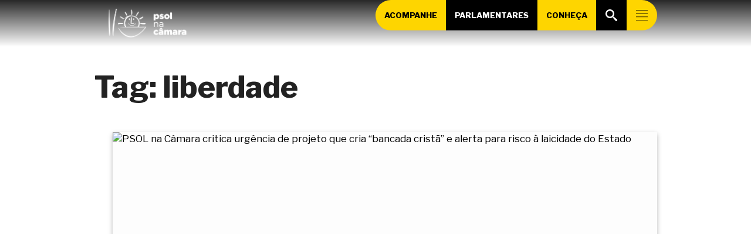

--- FILE ---
content_type: text/html; charset=UTF-8
request_url: https://psolnacamara.org.br/t/liberdade/
body_size: 23565
content:
<!DOCTYPE html>
<html lang="pt-BR">

<head>
<meta charset="UTF-8">
<title>Tag: liberdade |  PSOL na Câmara</title>
<meta name="viewport" content="width=device-width, initial-scale=1">
<meta name="mobile-web-app-capable" content="yes">
<meta name="apple-mobile-web-app-capable" content="yes">
<link rel="dns-prefetch" href="//api.evag.io">
<link rel="pingback" href="https://psolnacamara.org.br/xmlrpc.php">

<link rel="stylesheet" href="https://client.evag.io/main.css"> 
<script src="https://client.evag.io/main.js"></script>

    <script type="application/ld+json">
    {
        "@context": "http://schema.org",
        "@type": "WebSite",
        "@id": "https://psolnacamara.org.br/#website",
        "url": "https://psolnacamara.org.br/",
        "name": "PSOL na Câmara",
        "description": "Site da Liderança da Bancada do PSOL na Câmara dos Deputados",
        "potentialAction": [
            {
            "@type": "SearchAction",
            "target": "https://psolnacamara.org.br/?s={search_term_string}",
            "query-input": "required name=search_term_string"
            }
        ],
        "inLanguage": "pt-BR"
        }
    </script>
    
    <script type="application/ld+json">
    {
        "@context": "http://schema.org",
        "@type": "Person",
        "@id": "https://psolnacamara.org.br/#author",
        "name": "PSOL na Câmara",
        "image": [
            {
            "@type": "ImageObject",
            "@id": "https://psolnacamara.org.br/#personlogo",
            "inLanguage": "pt-BR",
            "url": "https://psolnacamara.org.br/wp-content/uploads/2025/04/cropped-psol-simbolo-15-270x270.png",
            "contentUrl": "https://psolnacamara.org.br/wp-content/uploads/2025/04/cropped-psol-simbolo-15-270x270.png",
            "caption": "PSOL na Câmara"
            }
        ],
        "logo": { "@id": "https://psolnacamara.org.br/#personlogo" },
        "sameAs": ["https://twitter.com/","https://instagram.com/","https://facebook.com/","https://youtube.com/c/","https://pt.wikipedia.org/wiki/","https://www.camara.leg.br/deputados/"]
    }
    </script>
        <script type="application/ld+json">
    {
        "@context": "http://schema.org",
        "@type": "Organization",
        "@id": "https://psolnacamara.org.br/#publisher",
        "name": "PSOL na Câmara",
        "url": "https://psolnacamara.org.br",
        "image": [
            {
                "@type": "ImageObject",
                "@id": "https://psolnacamara.org.br/#organizationlogo",
                "inLanguage": "pt-BR",
                "url": "https://psolnacamara.org.br/wp-content/uploads/2025/04/cropped-psol-05-1.png",
                "contentUrl": "https://psolnacamara.org.br/wp-content/uploads/2025/04/cropped-psol-05-1.png",
                "caption": "PSOL na Câmara",
                "width": 5417,
                "height": 1892            }
        ],
        "logo": { "@id": "https://psolnacamara.org.br/#organizationlogo" }
    }
    </script>
    <script type="application/ld+json">
      {
        "@context": "http://schema.org",
        "@type": "BreadcrumbList",
        "@id": "#breadcrumb",
        "itemListElement": [
            {
            "@type": "ListItem",
            "position": 1,
            "item": {
                "@type": "WebPage",
                "@id": "https://psolnacamara.org.br/#webpage",
                "url": "https://psolnacamara.org.br",
                "name": "Início"
            }}
              ,{
            "@type": "ListItem",
            "position": 2,
            "item": {
                "@type": "WebPage",
                "@id": "https://psolnacamara.org.br/t/liberdade/#webpage",
                "url": "https://psolnacamara.org.br/t/liberdade/",
                "name": "Tag: liberdade"
            }
        }
                ]
      }
    </script>
  
<meta name='robots' content='max-image-preview:large' />
<link rel="alternate" type="application/rss+xml" title="Feed de tag para PSOL na Câmara &raquo; liberdade" href="https://psolnacamara.org.br/t/liberdade/feed/" />
<style id='wp-img-auto-sizes-contain-inline-css' type='text/css'>
img:is([sizes=auto i],[sizes^="auto," i]){contain-intrinsic-size:3000px 1500px}
/*# sourceURL=wp-img-auto-sizes-contain-inline-css */
</style>
<style id='wp-block-library-inline-css' type='text/css'>
:root{--wp-block-synced-color:#7a00df;--wp-block-synced-color--rgb:122,0,223;--wp-bound-block-color:var(--wp-block-synced-color);--wp-editor-canvas-background:#ddd;--wp-admin-theme-color:#007cba;--wp-admin-theme-color--rgb:0,124,186;--wp-admin-theme-color-darker-10:#006ba1;--wp-admin-theme-color-darker-10--rgb:0,107,160.5;--wp-admin-theme-color-darker-20:#005a87;--wp-admin-theme-color-darker-20--rgb:0,90,135;--wp-admin-border-width-focus:2px}@media (min-resolution:192dpi){:root{--wp-admin-border-width-focus:1.5px}}.wp-element-button{cursor:pointer}:root .has-very-light-gray-background-color{background-color:#eee}:root .has-very-dark-gray-background-color{background-color:#313131}:root .has-very-light-gray-color{color:#eee}:root .has-very-dark-gray-color{color:#313131}:root .has-vivid-green-cyan-to-vivid-cyan-blue-gradient-background{background:linear-gradient(135deg,#00d084,#0693e3)}:root .has-purple-crush-gradient-background{background:linear-gradient(135deg,#34e2e4,#4721fb 50%,#ab1dfe)}:root .has-hazy-dawn-gradient-background{background:linear-gradient(135deg,#faaca8,#dad0ec)}:root .has-subdued-olive-gradient-background{background:linear-gradient(135deg,#fafae1,#67a671)}:root .has-atomic-cream-gradient-background{background:linear-gradient(135deg,#fdd79a,#004a59)}:root .has-nightshade-gradient-background{background:linear-gradient(135deg,#330968,#31cdcf)}:root .has-midnight-gradient-background{background:linear-gradient(135deg,#020381,#2874fc)}:root{--wp--preset--font-size--normal:16px;--wp--preset--font-size--huge:42px}.has-regular-font-size{font-size:1em}.has-larger-font-size{font-size:2.625em}.has-normal-font-size{font-size:var(--wp--preset--font-size--normal)}.has-huge-font-size{font-size:var(--wp--preset--font-size--huge)}.has-text-align-center{text-align:center}.has-text-align-left{text-align:left}.has-text-align-right{text-align:right}.has-fit-text{white-space:nowrap!important}#end-resizable-editor-section{display:none}.aligncenter{clear:both}.items-justified-left{justify-content:flex-start}.items-justified-center{justify-content:center}.items-justified-right{justify-content:flex-end}.items-justified-space-between{justify-content:space-between}.screen-reader-text{border:0;clip-path:inset(50%);height:1px;margin:-1px;overflow:hidden;padding:0;position:absolute;width:1px;word-wrap:normal!important}.screen-reader-text:focus{background-color:#ddd;clip-path:none;color:#444;display:block;font-size:1em;height:auto;left:5px;line-height:normal;padding:15px 23px 14px;text-decoration:none;top:5px;width:auto;z-index:100000}html :where(.has-border-color){border-style:solid}html :where([style*=border-top-color]){border-top-style:solid}html :where([style*=border-right-color]){border-right-style:solid}html :where([style*=border-bottom-color]){border-bottom-style:solid}html :where([style*=border-left-color]){border-left-style:solid}html :where([style*=border-width]){border-style:solid}html :where([style*=border-top-width]){border-top-style:solid}html :where([style*=border-right-width]){border-right-style:solid}html :where([style*=border-bottom-width]){border-bottom-style:solid}html :where([style*=border-left-width]){border-left-style:solid}html :where(img[class*=wp-image-]){height:auto;max-width:100%}:where(figure){margin:0 0 1em}html :where(.is-position-sticky){--wp-admin--admin-bar--position-offset:var(--wp-admin--admin-bar--height,0px)}@media screen and (max-width:600px){html :where(.is-position-sticky){--wp-admin--admin-bar--position-offset:0px}}

/*# sourceURL=wp-block-library-inline-css */
</style><style id='wp-block-button-inline-css' type='text/css'>
.wp-block-button__link{align-content:center;box-sizing:border-box;cursor:pointer;display:inline-block;height:100%;text-align:center;word-break:break-word}.wp-block-button__link.aligncenter{text-align:center}.wp-block-button__link.alignright{text-align:right}:where(.wp-block-button__link){border-radius:9999px;box-shadow:none;padding:calc(.667em + 2px) calc(1.333em + 2px);text-decoration:none}.wp-block-button[style*=text-decoration] .wp-block-button__link{text-decoration:inherit}.wp-block-buttons>.wp-block-button.has-custom-width{max-width:none}.wp-block-buttons>.wp-block-button.has-custom-width .wp-block-button__link{width:100%}.wp-block-buttons>.wp-block-button.has-custom-font-size .wp-block-button__link{font-size:inherit}.wp-block-buttons>.wp-block-button.wp-block-button__width-25{width:calc(25% - var(--wp--style--block-gap, .5em)*.75)}.wp-block-buttons>.wp-block-button.wp-block-button__width-50{width:calc(50% - var(--wp--style--block-gap, .5em)*.5)}.wp-block-buttons>.wp-block-button.wp-block-button__width-75{width:calc(75% - var(--wp--style--block-gap, .5em)*.25)}.wp-block-buttons>.wp-block-button.wp-block-button__width-100{flex-basis:100%;width:100%}.wp-block-buttons.is-vertical>.wp-block-button.wp-block-button__width-25{width:25%}.wp-block-buttons.is-vertical>.wp-block-button.wp-block-button__width-50{width:50%}.wp-block-buttons.is-vertical>.wp-block-button.wp-block-button__width-75{width:75%}.wp-block-button.is-style-squared,.wp-block-button__link.wp-block-button.is-style-squared{border-radius:0}.wp-block-button.no-border-radius,.wp-block-button__link.no-border-radius{border-radius:0!important}:root :where(.wp-block-button .wp-block-button__link.is-style-outline),:root :where(.wp-block-button.is-style-outline>.wp-block-button__link){border:2px solid;padding:.667em 1.333em}:root :where(.wp-block-button .wp-block-button__link.is-style-outline:not(.has-text-color)),:root :where(.wp-block-button.is-style-outline>.wp-block-button__link:not(.has-text-color)){color:currentColor}:root :where(.wp-block-button .wp-block-button__link.is-style-outline:not(.has-background)),:root :where(.wp-block-button.is-style-outline>.wp-block-button__link:not(.has-background)){background-color:initial;background-image:none}
/*# sourceURL=https://psolnacamara.org.br/wp-includes/blocks/button/style.min.css */
</style>
<link rel='stylesheet' id='wp-block-cover-css' href='https://psolnacamara.org.br/wp-includes/blocks/cover/style.min.css' type='text/css' media='all' />
<style id='wp-block-heading-inline-css' type='text/css'>
h1:where(.wp-block-heading).has-background,h2:where(.wp-block-heading).has-background,h3:where(.wp-block-heading).has-background,h4:where(.wp-block-heading).has-background,h5:where(.wp-block-heading).has-background,h6:where(.wp-block-heading).has-background{padding:1.25em 2.375em}h1.has-text-align-left[style*=writing-mode]:where([style*=vertical-lr]),h1.has-text-align-right[style*=writing-mode]:where([style*=vertical-rl]),h2.has-text-align-left[style*=writing-mode]:where([style*=vertical-lr]),h2.has-text-align-right[style*=writing-mode]:where([style*=vertical-rl]),h3.has-text-align-left[style*=writing-mode]:where([style*=vertical-lr]),h3.has-text-align-right[style*=writing-mode]:where([style*=vertical-rl]),h4.has-text-align-left[style*=writing-mode]:where([style*=vertical-lr]),h4.has-text-align-right[style*=writing-mode]:where([style*=vertical-rl]),h5.has-text-align-left[style*=writing-mode]:where([style*=vertical-lr]),h5.has-text-align-right[style*=writing-mode]:where([style*=vertical-rl]),h6.has-text-align-left[style*=writing-mode]:where([style*=vertical-lr]),h6.has-text-align-right[style*=writing-mode]:where([style*=vertical-rl]){rotate:180deg}
/*# sourceURL=https://psolnacamara.org.br/wp-includes/blocks/heading/style.min.css */
</style>
<style id='wp-block-image-inline-css' type='text/css'>
.wp-block-image>a,.wp-block-image>figure>a{display:inline-block}.wp-block-image img{box-sizing:border-box;height:auto;max-width:100%;vertical-align:bottom}@media not (prefers-reduced-motion){.wp-block-image img.hide{visibility:hidden}.wp-block-image img.show{animation:show-content-image .4s}}.wp-block-image[style*=border-radius] img,.wp-block-image[style*=border-radius]>a{border-radius:inherit}.wp-block-image.has-custom-border img{box-sizing:border-box}.wp-block-image.aligncenter{text-align:center}.wp-block-image.alignfull>a,.wp-block-image.alignwide>a{width:100%}.wp-block-image.alignfull img,.wp-block-image.alignwide img{height:auto;width:100%}.wp-block-image .aligncenter,.wp-block-image .alignleft,.wp-block-image .alignright,.wp-block-image.aligncenter,.wp-block-image.alignleft,.wp-block-image.alignright{display:table}.wp-block-image .aligncenter>figcaption,.wp-block-image .alignleft>figcaption,.wp-block-image .alignright>figcaption,.wp-block-image.aligncenter>figcaption,.wp-block-image.alignleft>figcaption,.wp-block-image.alignright>figcaption{caption-side:bottom;display:table-caption}.wp-block-image .alignleft{float:left;margin:.5em 1em .5em 0}.wp-block-image .alignright{float:right;margin:.5em 0 .5em 1em}.wp-block-image .aligncenter{margin-left:auto;margin-right:auto}.wp-block-image :where(figcaption){margin-bottom:1em;margin-top:.5em}.wp-block-image.is-style-circle-mask img{border-radius:9999px}@supports ((-webkit-mask-image:none) or (mask-image:none)) or (-webkit-mask-image:none){.wp-block-image.is-style-circle-mask img{border-radius:0;-webkit-mask-image:url('data:image/svg+xml;utf8,<svg viewBox="0 0 100 100" xmlns="http://www.w3.org/2000/svg"><circle cx="50" cy="50" r="50"/></svg>');mask-image:url('data:image/svg+xml;utf8,<svg viewBox="0 0 100 100" xmlns="http://www.w3.org/2000/svg"><circle cx="50" cy="50" r="50"/></svg>');mask-mode:alpha;-webkit-mask-position:center;mask-position:center;-webkit-mask-repeat:no-repeat;mask-repeat:no-repeat;-webkit-mask-size:contain;mask-size:contain}}:root :where(.wp-block-image.is-style-rounded img,.wp-block-image .is-style-rounded img){border-radius:9999px}.wp-block-image figure{margin:0}.wp-lightbox-container{display:flex;flex-direction:column;position:relative}.wp-lightbox-container img{cursor:zoom-in}.wp-lightbox-container img:hover+button{opacity:1}.wp-lightbox-container button{align-items:center;backdrop-filter:blur(16px) saturate(180%);background-color:#5a5a5a40;border:none;border-radius:4px;cursor:zoom-in;display:flex;height:20px;justify-content:center;opacity:0;padding:0;position:absolute;right:16px;text-align:center;top:16px;width:20px;z-index:100}@media not (prefers-reduced-motion){.wp-lightbox-container button{transition:opacity .2s ease}}.wp-lightbox-container button:focus-visible{outline:3px auto #5a5a5a40;outline:3px auto -webkit-focus-ring-color;outline-offset:3px}.wp-lightbox-container button:hover{cursor:pointer;opacity:1}.wp-lightbox-container button:focus{opacity:1}.wp-lightbox-container button:focus,.wp-lightbox-container button:hover,.wp-lightbox-container button:not(:hover):not(:active):not(.has-background){background-color:#5a5a5a40;border:none}.wp-lightbox-overlay{box-sizing:border-box;cursor:zoom-out;height:100vh;left:0;overflow:hidden;position:fixed;top:0;visibility:hidden;width:100%;z-index:100000}.wp-lightbox-overlay .close-button{align-items:center;cursor:pointer;display:flex;justify-content:center;min-height:40px;min-width:40px;padding:0;position:absolute;right:calc(env(safe-area-inset-right) + 16px);top:calc(env(safe-area-inset-top) + 16px);z-index:5000000}.wp-lightbox-overlay .close-button:focus,.wp-lightbox-overlay .close-button:hover,.wp-lightbox-overlay .close-button:not(:hover):not(:active):not(.has-background){background:none;border:none}.wp-lightbox-overlay .lightbox-image-container{height:var(--wp--lightbox-container-height);left:50%;overflow:hidden;position:absolute;top:50%;transform:translate(-50%,-50%);transform-origin:top left;width:var(--wp--lightbox-container-width);z-index:9999999999}.wp-lightbox-overlay .wp-block-image{align-items:center;box-sizing:border-box;display:flex;height:100%;justify-content:center;margin:0;position:relative;transform-origin:0 0;width:100%;z-index:3000000}.wp-lightbox-overlay .wp-block-image img{height:var(--wp--lightbox-image-height);min-height:var(--wp--lightbox-image-height);min-width:var(--wp--lightbox-image-width);width:var(--wp--lightbox-image-width)}.wp-lightbox-overlay .wp-block-image figcaption{display:none}.wp-lightbox-overlay button{background:none;border:none}.wp-lightbox-overlay .scrim{background-color:#fff;height:100%;opacity:.9;position:absolute;width:100%;z-index:2000000}.wp-lightbox-overlay.active{visibility:visible}@media not (prefers-reduced-motion){.wp-lightbox-overlay.active{animation:turn-on-visibility .25s both}.wp-lightbox-overlay.active img{animation:turn-on-visibility .35s both}.wp-lightbox-overlay.show-closing-animation:not(.active){animation:turn-off-visibility .35s both}.wp-lightbox-overlay.show-closing-animation:not(.active) img{animation:turn-off-visibility .25s both}.wp-lightbox-overlay.zoom.active{animation:none;opacity:1;visibility:visible}.wp-lightbox-overlay.zoom.active .lightbox-image-container{animation:lightbox-zoom-in .4s}.wp-lightbox-overlay.zoom.active .lightbox-image-container img{animation:none}.wp-lightbox-overlay.zoom.active .scrim{animation:turn-on-visibility .4s forwards}.wp-lightbox-overlay.zoom.show-closing-animation:not(.active){animation:none}.wp-lightbox-overlay.zoom.show-closing-animation:not(.active) .lightbox-image-container{animation:lightbox-zoom-out .4s}.wp-lightbox-overlay.zoom.show-closing-animation:not(.active) .lightbox-image-container img{animation:none}.wp-lightbox-overlay.zoom.show-closing-animation:not(.active) .scrim{animation:turn-off-visibility .4s forwards}}@keyframes show-content-image{0%{visibility:hidden}99%{visibility:hidden}to{visibility:visible}}@keyframes turn-on-visibility{0%{opacity:0}to{opacity:1}}@keyframes turn-off-visibility{0%{opacity:1;visibility:visible}99%{opacity:0;visibility:visible}to{opacity:0;visibility:hidden}}@keyframes lightbox-zoom-in{0%{transform:translate(calc((-100vw + var(--wp--lightbox-scrollbar-width))/2 + var(--wp--lightbox-initial-left-position)),calc(-50vh + var(--wp--lightbox-initial-top-position))) scale(var(--wp--lightbox-scale))}to{transform:translate(-50%,-50%) scale(1)}}@keyframes lightbox-zoom-out{0%{transform:translate(-50%,-50%) scale(1);visibility:visible}99%{visibility:visible}to{transform:translate(calc((-100vw + var(--wp--lightbox-scrollbar-width))/2 + var(--wp--lightbox-initial-left-position)),calc(-50vh + var(--wp--lightbox-initial-top-position))) scale(var(--wp--lightbox-scale));visibility:hidden}}
/*# sourceURL=https://psolnacamara.org.br/wp-includes/blocks/image/style.min.css */
</style>
<style id='wp-block-buttons-inline-css' type='text/css'>
.wp-block-buttons{box-sizing:border-box}.wp-block-buttons.is-vertical{flex-direction:column}.wp-block-buttons.is-vertical>.wp-block-button:last-child{margin-bottom:0}.wp-block-buttons>.wp-block-button{display:inline-block;margin:0}.wp-block-buttons.is-content-justification-left{justify-content:flex-start}.wp-block-buttons.is-content-justification-left.is-vertical{align-items:flex-start}.wp-block-buttons.is-content-justification-center{justify-content:center}.wp-block-buttons.is-content-justification-center.is-vertical{align-items:center}.wp-block-buttons.is-content-justification-right{justify-content:flex-end}.wp-block-buttons.is-content-justification-right.is-vertical{align-items:flex-end}.wp-block-buttons.is-content-justification-space-between{justify-content:space-between}.wp-block-buttons.aligncenter{text-align:center}.wp-block-buttons:not(.is-content-justification-space-between,.is-content-justification-right,.is-content-justification-left,.is-content-justification-center) .wp-block-button.aligncenter{margin-left:auto;margin-right:auto;width:100%}.wp-block-buttons[style*=text-decoration] .wp-block-button,.wp-block-buttons[style*=text-decoration] .wp-block-button__link{text-decoration:inherit}.wp-block-buttons.has-custom-font-size .wp-block-button__link{font-size:inherit}.wp-block-buttons .wp-block-button__link{width:100%}.wp-block-button.aligncenter{text-align:center}
/*# sourceURL=https://psolnacamara.org.br/wp-includes/blocks/buttons/style.min.css */
</style>
<style id='wp-block-columns-inline-css' type='text/css'>
.wp-block-columns{box-sizing:border-box;display:flex;flex-wrap:wrap!important}@media (min-width:782px){.wp-block-columns{flex-wrap:nowrap!important}}.wp-block-columns{align-items:normal!important}.wp-block-columns.are-vertically-aligned-top{align-items:flex-start}.wp-block-columns.are-vertically-aligned-center{align-items:center}.wp-block-columns.are-vertically-aligned-bottom{align-items:flex-end}@media (max-width:781px){.wp-block-columns:not(.is-not-stacked-on-mobile)>.wp-block-column{flex-basis:100%!important}}@media (min-width:782px){.wp-block-columns:not(.is-not-stacked-on-mobile)>.wp-block-column{flex-basis:0;flex-grow:1}.wp-block-columns:not(.is-not-stacked-on-mobile)>.wp-block-column[style*=flex-basis]{flex-grow:0}}.wp-block-columns.is-not-stacked-on-mobile{flex-wrap:nowrap!important}.wp-block-columns.is-not-stacked-on-mobile>.wp-block-column{flex-basis:0;flex-grow:1}.wp-block-columns.is-not-stacked-on-mobile>.wp-block-column[style*=flex-basis]{flex-grow:0}:where(.wp-block-columns){margin-bottom:1.75em}:where(.wp-block-columns.has-background){padding:1.25em 2.375em}.wp-block-column{flex-grow:1;min-width:0;overflow-wrap:break-word;word-break:break-word}.wp-block-column.is-vertically-aligned-top{align-self:flex-start}.wp-block-column.is-vertically-aligned-center{align-self:center}.wp-block-column.is-vertically-aligned-bottom{align-self:flex-end}.wp-block-column.is-vertically-aligned-stretch{align-self:stretch}.wp-block-column.is-vertically-aligned-bottom,.wp-block-column.is-vertically-aligned-center,.wp-block-column.is-vertically-aligned-top{width:100%}
/*# sourceURL=https://psolnacamara.org.br/wp-includes/blocks/columns/style.min.css */
</style>
<style id='wp-block-paragraph-inline-css' type='text/css'>
.is-small-text{font-size:.875em}.is-regular-text{font-size:1em}.is-large-text{font-size:2.25em}.is-larger-text{font-size:3em}.has-drop-cap:not(:focus):first-letter{float:left;font-size:8.4em;font-style:normal;font-weight:100;line-height:.68;margin:.05em .1em 0 0;text-transform:uppercase}body.rtl .has-drop-cap:not(:focus):first-letter{float:none;margin-left:.1em}p.has-drop-cap.has-background{overflow:hidden}:root :where(p.has-background){padding:1.25em 2.375em}:where(p.has-text-color:not(.has-link-color)) a{color:inherit}p.has-text-align-left[style*="writing-mode:vertical-lr"],p.has-text-align-right[style*="writing-mode:vertical-rl"]{rotate:180deg}
/*# sourceURL=https://psolnacamara.org.br/wp-includes/blocks/paragraph/style.min.css */
</style>
<style id='wp-block-social-links-inline-css' type='text/css'>
.wp-block-social-links{background:none;box-sizing:border-box;margin-left:0;padding-left:0;padding-right:0;text-indent:0}.wp-block-social-links .wp-social-link a,.wp-block-social-links .wp-social-link a:hover{border-bottom:0;box-shadow:none;text-decoration:none}.wp-block-social-links .wp-social-link svg{height:1em;width:1em}.wp-block-social-links .wp-social-link span:not(.screen-reader-text){font-size:.65em;margin-left:.5em;margin-right:.5em}.wp-block-social-links.has-small-icon-size{font-size:16px}.wp-block-social-links,.wp-block-social-links.has-normal-icon-size{font-size:24px}.wp-block-social-links.has-large-icon-size{font-size:36px}.wp-block-social-links.has-huge-icon-size{font-size:48px}.wp-block-social-links.aligncenter{display:flex;justify-content:center}.wp-block-social-links.alignright{justify-content:flex-end}.wp-block-social-link{border-radius:9999px;display:block}@media not (prefers-reduced-motion){.wp-block-social-link{transition:transform .1s ease}}.wp-block-social-link{height:auto}.wp-block-social-link a{align-items:center;display:flex;line-height:0}.wp-block-social-link:hover{transform:scale(1.1)}.wp-block-social-links .wp-block-social-link.wp-social-link{display:inline-block;margin:0;padding:0}.wp-block-social-links .wp-block-social-link.wp-social-link .wp-block-social-link-anchor,.wp-block-social-links .wp-block-social-link.wp-social-link .wp-block-social-link-anchor svg,.wp-block-social-links .wp-block-social-link.wp-social-link .wp-block-social-link-anchor:active,.wp-block-social-links .wp-block-social-link.wp-social-link .wp-block-social-link-anchor:hover,.wp-block-social-links .wp-block-social-link.wp-social-link .wp-block-social-link-anchor:visited{color:currentColor;fill:currentColor}:where(.wp-block-social-links:not(.is-style-logos-only)) .wp-social-link{background-color:#f0f0f0;color:#444}:where(.wp-block-social-links:not(.is-style-logos-only)) .wp-social-link-amazon{background-color:#f90;color:#fff}:where(.wp-block-social-links:not(.is-style-logos-only)) .wp-social-link-bandcamp{background-color:#1ea0c3;color:#fff}:where(.wp-block-social-links:not(.is-style-logos-only)) .wp-social-link-behance{background-color:#0757fe;color:#fff}:where(.wp-block-social-links:not(.is-style-logos-only)) .wp-social-link-bluesky{background-color:#0a7aff;color:#fff}:where(.wp-block-social-links:not(.is-style-logos-only)) .wp-social-link-codepen{background-color:#1e1f26;color:#fff}:where(.wp-block-social-links:not(.is-style-logos-only)) .wp-social-link-deviantart{background-color:#02e49b;color:#fff}:where(.wp-block-social-links:not(.is-style-logos-only)) .wp-social-link-discord{background-color:#5865f2;color:#fff}:where(.wp-block-social-links:not(.is-style-logos-only)) .wp-social-link-dribbble{background-color:#e94c89;color:#fff}:where(.wp-block-social-links:not(.is-style-logos-only)) .wp-social-link-dropbox{background-color:#4280ff;color:#fff}:where(.wp-block-social-links:not(.is-style-logos-only)) .wp-social-link-etsy{background-color:#f45800;color:#fff}:where(.wp-block-social-links:not(.is-style-logos-only)) .wp-social-link-facebook{background-color:#0866ff;color:#fff}:where(.wp-block-social-links:not(.is-style-logos-only)) .wp-social-link-fivehundredpx{background-color:#000;color:#fff}:where(.wp-block-social-links:not(.is-style-logos-only)) .wp-social-link-flickr{background-color:#0461dd;color:#fff}:where(.wp-block-social-links:not(.is-style-logos-only)) .wp-social-link-foursquare{background-color:#e65678;color:#fff}:where(.wp-block-social-links:not(.is-style-logos-only)) .wp-social-link-github{background-color:#24292d;color:#fff}:where(.wp-block-social-links:not(.is-style-logos-only)) .wp-social-link-goodreads{background-color:#eceadd;color:#382110}:where(.wp-block-social-links:not(.is-style-logos-only)) .wp-social-link-google{background-color:#ea4434;color:#fff}:where(.wp-block-social-links:not(.is-style-logos-only)) .wp-social-link-gravatar{background-color:#1d4fc4;color:#fff}:where(.wp-block-social-links:not(.is-style-logos-only)) .wp-social-link-instagram{background-color:#f00075;color:#fff}:where(.wp-block-social-links:not(.is-style-logos-only)) .wp-social-link-lastfm{background-color:#e21b24;color:#fff}:where(.wp-block-social-links:not(.is-style-logos-only)) .wp-social-link-linkedin{background-color:#0d66c2;color:#fff}:where(.wp-block-social-links:not(.is-style-logos-only)) .wp-social-link-mastodon{background-color:#3288d4;color:#fff}:where(.wp-block-social-links:not(.is-style-logos-only)) .wp-social-link-medium{background-color:#000;color:#fff}:where(.wp-block-social-links:not(.is-style-logos-only)) .wp-social-link-meetup{background-color:#f6405f;color:#fff}:where(.wp-block-social-links:not(.is-style-logos-only)) .wp-social-link-patreon{background-color:#000;color:#fff}:where(.wp-block-social-links:not(.is-style-logos-only)) .wp-social-link-pinterest{background-color:#e60122;color:#fff}:where(.wp-block-social-links:not(.is-style-logos-only)) .wp-social-link-pocket{background-color:#ef4155;color:#fff}:where(.wp-block-social-links:not(.is-style-logos-only)) .wp-social-link-reddit{background-color:#ff4500;color:#fff}:where(.wp-block-social-links:not(.is-style-logos-only)) .wp-social-link-skype{background-color:#0478d7;color:#fff}:where(.wp-block-social-links:not(.is-style-logos-only)) .wp-social-link-snapchat{background-color:#fefc00;color:#fff;stroke:#000}:where(.wp-block-social-links:not(.is-style-logos-only)) .wp-social-link-soundcloud{background-color:#ff5600;color:#fff}:where(.wp-block-social-links:not(.is-style-logos-only)) .wp-social-link-spotify{background-color:#1bd760;color:#fff}:where(.wp-block-social-links:not(.is-style-logos-only)) .wp-social-link-telegram{background-color:#2aabee;color:#fff}:where(.wp-block-social-links:not(.is-style-logos-only)) .wp-social-link-threads{background-color:#000;color:#fff}:where(.wp-block-social-links:not(.is-style-logos-only)) .wp-social-link-tiktok{background-color:#000;color:#fff}:where(.wp-block-social-links:not(.is-style-logos-only)) .wp-social-link-tumblr{background-color:#011835;color:#fff}:where(.wp-block-social-links:not(.is-style-logos-only)) .wp-social-link-twitch{background-color:#6440a4;color:#fff}:where(.wp-block-social-links:not(.is-style-logos-only)) .wp-social-link-twitter{background-color:#1da1f2;color:#fff}:where(.wp-block-social-links:not(.is-style-logos-only)) .wp-social-link-vimeo{background-color:#1eb7ea;color:#fff}:where(.wp-block-social-links:not(.is-style-logos-only)) .wp-social-link-vk{background-color:#4680c2;color:#fff}:where(.wp-block-social-links:not(.is-style-logos-only)) .wp-social-link-wordpress{background-color:#3499cd;color:#fff}:where(.wp-block-social-links:not(.is-style-logos-only)) .wp-social-link-whatsapp{background-color:#25d366;color:#fff}:where(.wp-block-social-links:not(.is-style-logos-only)) .wp-social-link-x{background-color:#000;color:#fff}:where(.wp-block-social-links:not(.is-style-logos-only)) .wp-social-link-yelp{background-color:#d32422;color:#fff}:where(.wp-block-social-links:not(.is-style-logos-only)) .wp-social-link-youtube{background-color:red;color:#fff}:where(.wp-block-social-links.is-style-logos-only) .wp-social-link{background:none}:where(.wp-block-social-links.is-style-logos-only) .wp-social-link svg{height:1.25em;width:1.25em}:where(.wp-block-social-links.is-style-logos-only) .wp-social-link-amazon{color:#f90}:where(.wp-block-social-links.is-style-logos-only) .wp-social-link-bandcamp{color:#1ea0c3}:where(.wp-block-social-links.is-style-logos-only) .wp-social-link-behance{color:#0757fe}:where(.wp-block-social-links.is-style-logos-only) .wp-social-link-bluesky{color:#0a7aff}:where(.wp-block-social-links.is-style-logos-only) .wp-social-link-codepen{color:#1e1f26}:where(.wp-block-social-links.is-style-logos-only) .wp-social-link-deviantart{color:#02e49b}:where(.wp-block-social-links.is-style-logos-only) .wp-social-link-discord{color:#5865f2}:where(.wp-block-social-links.is-style-logos-only) .wp-social-link-dribbble{color:#e94c89}:where(.wp-block-social-links.is-style-logos-only) .wp-social-link-dropbox{color:#4280ff}:where(.wp-block-social-links.is-style-logos-only) .wp-social-link-etsy{color:#f45800}:where(.wp-block-social-links.is-style-logos-only) .wp-social-link-facebook{color:#0866ff}:where(.wp-block-social-links.is-style-logos-only) .wp-social-link-fivehundredpx{color:#000}:where(.wp-block-social-links.is-style-logos-only) .wp-social-link-flickr{color:#0461dd}:where(.wp-block-social-links.is-style-logos-only) .wp-social-link-foursquare{color:#e65678}:where(.wp-block-social-links.is-style-logos-only) .wp-social-link-github{color:#24292d}:where(.wp-block-social-links.is-style-logos-only) .wp-social-link-goodreads{color:#382110}:where(.wp-block-social-links.is-style-logos-only) .wp-social-link-google{color:#ea4434}:where(.wp-block-social-links.is-style-logos-only) .wp-social-link-gravatar{color:#1d4fc4}:where(.wp-block-social-links.is-style-logos-only) .wp-social-link-instagram{color:#f00075}:where(.wp-block-social-links.is-style-logos-only) .wp-social-link-lastfm{color:#e21b24}:where(.wp-block-social-links.is-style-logos-only) .wp-social-link-linkedin{color:#0d66c2}:where(.wp-block-social-links.is-style-logos-only) .wp-social-link-mastodon{color:#3288d4}:where(.wp-block-social-links.is-style-logos-only) .wp-social-link-medium{color:#000}:where(.wp-block-social-links.is-style-logos-only) .wp-social-link-meetup{color:#f6405f}:where(.wp-block-social-links.is-style-logos-only) .wp-social-link-patreon{color:#000}:where(.wp-block-social-links.is-style-logos-only) .wp-social-link-pinterest{color:#e60122}:where(.wp-block-social-links.is-style-logos-only) .wp-social-link-pocket{color:#ef4155}:where(.wp-block-social-links.is-style-logos-only) .wp-social-link-reddit{color:#ff4500}:where(.wp-block-social-links.is-style-logos-only) .wp-social-link-skype{color:#0478d7}:where(.wp-block-social-links.is-style-logos-only) .wp-social-link-snapchat{color:#fff;stroke:#000}:where(.wp-block-social-links.is-style-logos-only) .wp-social-link-soundcloud{color:#ff5600}:where(.wp-block-social-links.is-style-logos-only) .wp-social-link-spotify{color:#1bd760}:where(.wp-block-social-links.is-style-logos-only) .wp-social-link-telegram{color:#2aabee}:where(.wp-block-social-links.is-style-logos-only) .wp-social-link-threads{color:#000}:where(.wp-block-social-links.is-style-logos-only) .wp-social-link-tiktok{color:#000}:where(.wp-block-social-links.is-style-logos-only) .wp-social-link-tumblr{color:#011835}:where(.wp-block-social-links.is-style-logos-only) .wp-social-link-twitch{color:#6440a4}:where(.wp-block-social-links.is-style-logos-only) .wp-social-link-twitter{color:#1da1f2}:where(.wp-block-social-links.is-style-logos-only) .wp-social-link-vimeo{color:#1eb7ea}:where(.wp-block-social-links.is-style-logos-only) .wp-social-link-vk{color:#4680c2}:where(.wp-block-social-links.is-style-logos-only) .wp-social-link-whatsapp{color:#25d366}:where(.wp-block-social-links.is-style-logos-only) .wp-social-link-wordpress{color:#3499cd}:where(.wp-block-social-links.is-style-logos-only) .wp-social-link-x{color:#000}:where(.wp-block-social-links.is-style-logos-only) .wp-social-link-yelp{color:#d32422}:where(.wp-block-social-links.is-style-logos-only) .wp-social-link-youtube{color:red}.wp-block-social-links.is-style-pill-shape .wp-social-link{width:auto}:root :where(.wp-block-social-links .wp-social-link a){padding:.25em}:root :where(.wp-block-social-links.is-style-logos-only .wp-social-link a){padding:0}:root :where(.wp-block-social-links.is-style-pill-shape .wp-social-link a){padding-left:.6666666667em;padding-right:.6666666667em}.wp-block-social-links:not(.has-icon-color):not(.has-icon-background-color) .wp-social-link-snapchat .wp-block-social-link-label{color:#000}
/*# sourceURL=https://psolnacamara.org.br/wp-includes/blocks/social-links/style.min.css */
</style>
<style id='wp-block-spacer-inline-css' type='text/css'>
.wp-block-spacer{clear:both}
/*# sourceURL=https://psolnacamara.org.br/wp-includes/blocks/spacer/style.min.css */
</style>
<style id='global-styles-inline-css' type='text/css'>
:root{--wp--preset--aspect-ratio--square: 1;--wp--preset--aspect-ratio--4-3: 4/3;--wp--preset--aspect-ratio--3-4: 3/4;--wp--preset--aspect-ratio--3-2: 3/2;--wp--preset--aspect-ratio--2-3: 2/3;--wp--preset--aspect-ratio--16-9: 16/9;--wp--preset--aspect-ratio--9-16: 9/16;--wp--preset--color--black: #000000;--wp--preset--color--cyan-bluish-gray: #abb8c3;--wp--preset--color--white: #ffffff;--wp--preset--color--pale-pink: #f78da7;--wp--preset--color--vivid-red: #cf2e2e;--wp--preset--color--luminous-vivid-orange: #ff6900;--wp--preset--color--luminous-vivid-amber: #fcb900;--wp--preset--color--light-green-cyan: #7bdcb5;--wp--preset--color--vivid-green-cyan: #00d084;--wp--preset--color--pale-cyan-blue: #8ed1fc;--wp--preset--color--vivid-cyan-blue: #0693e3;--wp--preset--color--vivid-purple: #9b51e0;--wp--preset--color--preto: #000000;--wp--preset--color--amarelomenu-1: #fed500;--wp--preset--color--amarelomenu-2: #fed500;--wp--preset--color--amarelomenu-3: #fed500;--wp--preset--color--amarelomenu-4: #fed500;--wp--preset--color--cinza: #a3a3a3;--wp--preset--color--lilas: #6d1abf;--wp--preset--color--vermelho: #c41818;--wp--preset--color--amarelo: #eeee22;--wp--preset--color--verde: #81d742;--wp--preset--color--azul: #1e73be;--wp--preset--color--amarelofundo: #ffcc00;--wp--preset--color--branco: #ffffff;--wp--preset--color--verdenegritude: #278555;--wp--preset--color--laranjanegritude: #fcb93d;--wp--preset--color--laranjabalanco-2024: #f79621;--wp--preset--color--roxobalanco-2024: #392953;--wp--preset--gradient--vivid-cyan-blue-to-vivid-purple: linear-gradient(135deg,rgb(6,147,227) 0%,rgb(155,81,224) 100%);--wp--preset--gradient--light-green-cyan-to-vivid-green-cyan: linear-gradient(135deg,rgb(122,220,180) 0%,rgb(0,208,130) 100%);--wp--preset--gradient--luminous-vivid-amber-to-luminous-vivid-orange: linear-gradient(135deg,rgb(252,185,0) 0%,rgb(255,105,0) 100%);--wp--preset--gradient--luminous-vivid-orange-to-vivid-red: linear-gradient(135deg,rgb(255,105,0) 0%,rgb(207,46,46) 100%);--wp--preset--gradient--very-light-gray-to-cyan-bluish-gray: linear-gradient(135deg,rgb(238,238,238) 0%,rgb(169,184,195) 100%);--wp--preset--gradient--cool-to-warm-spectrum: linear-gradient(135deg,rgb(74,234,220) 0%,rgb(151,120,209) 20%,rgb(207,42,186) 40%,rgb(238,44,130) 60%,rgb(251,105,98) 80%,rgb(254,248,76) 100%);--wp--preset--gradient--blush-light-purple: linear-gradient(135deg,rgb(255,206,236) 0%,rgb(152,150,240) 100%);--wp--preset--gradient--blush-bordeaux: linear-gradient(135deg,rgb(254,205,165) 0%,rgb(254,45,45) 50%,rgb(107,0,62) 100%);--wp--preset--gradient--luminous-dusk: linear-gradient(135deg,rgb(255,203,112) 0%,rgb(199,81,192) 50%,rgb(65,88,208) 100%);--wp--preset--gradient--pale-ocean: linear-gradient(135deg,rgb(255,245,203) 0%,rgb(182,227,212) 50%,rgb(51,167,181) 100%);--wp--preset--gradient--electric-grass: linear-gradient(135deg,rgb(202,248,128) 0%,rgb(113,206,126) 100%);--wp--preset--gradient--midnight: linear-gradient(135deg,rgb(2,3,129) 0%,rgb(40,116,252) 100%);--wp--preset--font-size--small: 13px;--wp--preset--font-size--medium: 20px;--wp--preset--font-size--large: 36px;--wp--preset--font-size--x-large: 42px;--wp--preset--spacing--20: 0.44rem;--wp--preset--spacing--30: 0.67rem;--wp--preset--spacing--40: 1rem;--wp--preset--spacing--50: 1.5rem;--wp--preset--spacing--60: 2.25rem;--wp--preset--spacing--70: 3.38rem;--wp--preset--spacing--80: 5.06rem;--wp--preset--shadow--natural: 6px 6px 9px rgba(0, 0, 0, 0.2);--wp--preset--shadow--deep: 12px 12px 50px rgba(0, 0, 0, 0.4);--wp--preset--shadow--sharp: 6px 6px 0px rgba(0, 0, 0, 0.2);--wp--preset--shadow--outlined: 6px 6px 0px -3px rgb(255, 255, 255), 6px 6px rgb(0, 0, 0);--wp--preset--shadow--crisp: 6px 6px 0px rgb(0, 0, 0);}:where(.is-layout-flex){gap: 0.5em;}:where(.is-layout-grid){gap: 0.5em;}body .is-layout-flex{display: flex;}.is-layout-flex{flex-wrap: wrap;align-items: center;}.is-layout-flex > :is(*, div){margin: 0;}body .is-layout-grid{display: grid;}.is-layout-grid > :is(*, div){margin: 0;}:where(.wp-block-columns.is-layout-flex){gap: 2em;}:where(.wp-block-columns.is-layout-grid){gap: 2em;}:where(.wp-block-post-template.is-layout-flex){gap: 1.25em;}:where(.wp-block-post-template.is-layout-grid){gap: 1.25em;}.has-black-color{color: var(--wp--preset--color--black) !important;}.has-cyan-bluish-gray-color{color: var(--wp--preset--color--cyan-bluish-gray) !important;}.has-white-color{color: var(--wp--preset--color--white) !important;}.has-pale-pink-color{color: var(--wp--preset--color--pale-pink) !important;}.has-vivid-red-color{color: var(--wp--preset--color--vivid-red) !important;}.has-luminous-vivid-orange-color{color: var(--wp--preset--color--luminous-vivid-orange) !important;}.has-luminous-vivid-amber-color{color: var(--wp--preset--color--luminous-vivid-amber) !important;}.has-light-green-cyan-color{color: var(--wp--preset--color--light-green-cyan) !important;}.has-vivid-green-cyan-color{color: var(--wp--preset--color--vivid-green-cyan) !important;}.has-pale-cyan-blue-color{color: var(--wp--preset--color--pale-cyan-blue) !important;}.has-vivid-cyan-blue-color{color: var(--wp--preset--color--vivid-cyan-blue) !important;}.has-vivid-purple-color{color: var(--wp--preset--color--vivid-purple) !important;}.has-black-background-color{background-color: var(--wp--preset--color--black) !important;}.has-cyan-bluish-gray-background-color{background-color: var(--wp--preset--color--cyan-bluish-gray) !important;}.has-white-background-color{background-color: var(--wp--preset--color--white) !important;}.has-pale-pink-background-color{background-color: var(--wp--preset--color--pale-pink) !important;}.has-vivid-red-background-color{background-color: var(--wp--preset--color--vivid-red) !important;}.has-luminous-vivid-orange-background-color{background-color: var(--wp--preset--color--luminous-vivid-orange) !important;}.has-luminous-vivid-amber-background-color{background-color: var(--wp--preset--color--luminous-vivid-amber) !important;}.has-light-green-cyan-background-color{background-color: var(--wp--preset--color--light-green-cyan) !important;}.has-vivid-green-cyan-background-color{background-color: var(--wp--preset--color--vivid-green-cyan) !important;}.has-pale-cyan-blue-background-color{background-color: var(--wp--preset--color--pale-cyan-blue) !important;}.has-vivid-cyan-blue-background-color{background-color: var(--wp--preset--color--vivid-cyan-blue) !important;}.has-vivid-purple-background-color{background-color: var(--wp--preset--color--vivid-purple) !important;}.has-black-border-color{border-color: var(--wp--preset--color--black) !important;}.has-cyan-bluish-gray-border-color{border-color: var(--wp--preset--color--cyan-bluish-gray) !important;}.has-white-border-color{border-color: var(--wp--preset--color--white) !important;}.has-pale-pink-border-color{border-color: var(--wp--preset--color--pale-pink) !important;}.has-vivid-red-border-color{border-color: var(--wp--preset--color--vivid-red) !important;}.has-luminous-vivid-orange-border-color{border-color: var(--wp--preset--color--luminous-vivid-orange) !important;}.has-luminous-vivid-amber-border-color{border-color: var(--wp--preset--color--luminous-vivid-amber) !important;}.has-light-green-cyan-border-color{border-color: var(--wp--preset--color--light-green-cyan) !important;}.has-vivid-green-cyan-border-color{border-color: var(--wp--preset--color--vivid-green-cyan) !important;}.has-pale-cyan-blue-border-color{border-color: var(--wp--preset--color--pale-cyan-blue) !important;}.has-vivid-cyan-blue-border-color{border-color: var(--wp--preset--color--vivid-cyan-blue) !important;}.has-vivid-purple-border-color{border-color: var(--wp--preset--color--vivid-purple) !important;}.has-vivid-cyan-blue-to-vivid-purple-gradient-background{background: var(--wp--preset--gradient--vivid-cyan-blue-to-vivid-purple) !important;}.has-light-green-cyan-to-vivid-green-cyan-gradient-background{background: var(--wp--preset--gradient--light-green-cyan-to-vivid-green-cyan) !important;}.has-luminous-vivid-amber-to-luminous-vivid-orange-gradient-background{background: var(--wp--preset--gradient--luminous-vivid-amber-to-luminous-vivid-orange) !important;}.has-luminous-vivid-orange-to-vivid-red-gradient-background{background: var(--wp--preset--gradient--luminous-vivid-orange-to-vivid-red) !important;}.has-very-light-gray-to-cyan-bluish-gray-gradient-background{background: var(--wp--preset--gradient--very-light-gray-to-cyan-bluish-gray) !important;}.has-cool-to-warm-spectrum-gradient-background{background: var(--wp--preset--gradient--cool-to-warm-spectrum) !important;}.has-blush-light-purple-gradient-background{background: var(--wp--preset--gradient--blush-light-purple) !important;}.has-blush-bordeaux-gradient-background{background: var(--wp--preset--gradient--blush-bordeaux) !important;}.has-luminous-dusk-gradient-background{background: var(--wp--preset--gradient--luminous-dusk) !important;}.has-pale-ocean-gradient-background{background: var(--wp--preset--gradient--pale-ocean) !important;}.has-electric-grass-gradient-background{background: var(--wp--preset--gradient--electric-grass) !important;}.has-midnight-gradient-background{background: var(--wp--preset--gradient--midnight) !important;}.has-small-font-size{font-size: var(--wp--preset--font-size--small) !important;}.has-medium-font-size{font-size: var(--wp--preset--font-size--medium) !important;}.has-large-font-size{font-size: var(--wp--preset--font-size--large) !important;}.has-x-large-font-size{font-size: var(--wp--preset--font-size--x-large) !important;}
:where(.wp-block-columns.is-layout-flex){gap: 2em;}:where(.wp-block-columns.is-layout-grid){gap: 2em;}
/*# sourceURL=global-styles-inline-css */
</style>
<style id='core-block-supports-inline-css' type='text/css'>
.wp-elements-b5a3a7b2278b2e04dc48e7e5d98ca5a9 a:where(:not(.wp-element-button)){color:var(--wp--preset--color--branco);}.wp-elements-3b53073ab77f103bfc8c3ea04c06725b a:where(:not(.wp-element-button)){color:var(--wp--preset--color--branco);}.wp-elements-180b5d74a8064537b918f4d1c1c87b4e a:where(:not(.wp-element-button)){color:var(--wp--preset--color--branco);}.wp-container-core-columns-is-layout-9d6595d7{flex-wrap:nowrap;}
/*# sourceURL=core-block-supports-inline-css */
</style>

<style id='classic-theme-styles-inline-css' type='text/css'>
/*! This file is auto-generated */
.wp-block-button__link{color:#fff;background-color:#32373c;border-radius:9999px;box-shadow:none;text-decoration:none;padding:calc(.667em + 2px) calc(1.333em + 2px);font-size:1.125em}.wp-block-file__button{background:#32373c;color:#fff;text-decoration:none}
/*# sourceURL=/wp-includes/css/classic-themes.min.css */
</style>
<link rel='stylesheet' id='msl-main-css' href='https://psolnacamara.org.br/wp-content/plugins/master-slider/public/assets/css/masterslider.main.css' type='text/css' media='all' />
<link rel='stylesheet' id='msl-custom-css' href='https://psolnacamara.org.br/wp-content/uploads/master-slider/custom.css' type='text/css' media='all' />
<link rel='stylesheet' id='webpack-styles-css' href='https://psolnacamara.org.br/wp-content/themes/elec20/build/main.3ab2465d.css' type='text/css' media='all' />
<link rel="https://api.w.org/" href="https://psolnacamara.org.br/wp-json/" /><link rel="alternate" title="JSON" type="application/json" href="https://psolnacamara.org.br/wp-json/wp/v2/tags/778" /><script>var ms_grabbing_curosr = 'https://psolnacamara.org.br/wp-content/plugins/master-slider/public/assets/css/common/grabbing.cur', ms_grab_curosr = 'https://psolnacamara.org.br/wp-content/plugins/master-slider/public/assets/css/common/grab.cur';</script>
<meta name="generator" content="MasterSlider 3.11.0 - Responsive Touch Image Slider | avt.li/msf" />
  <meta property="og:locale" content="pt_BR">
  <meta property="og:type" content="website" />
  <meta property="og:title" content="Tag: liberdade" />
  <meta property="og:url" content="https://psolnacamara.org.br/t/liberdade/" />
      <meta name="description" property="og:description" content="Parlamentares denunciam ameaça à liberdade religiosa e afirmam que o Congresso não pode se transformar em púlpito" />
      <meta name="keywords" content="ameaça,bancada,câmara,colégio,crença,deputados,direito,estado,fé,garante,institucional,laico,liberdade,líderes,parlamentares,princípio,psol,religião,religiões,voto">
  <meta property="article:published_time" content="2025-10-24T12:29:10-03:00" />
  <meta property="article:modified_time" content="2025-10-24T12:29:11-03:00" />
  <meta property="og:site_name" content="PSOL na Câmara" />
    <meta property="og:image" content="https://psolnacamara.org.br/wp-content/uploads/2025/04/cropped-psol-simbolo-15-270x270.png" />
  <meta property="og:image:width" content="270" />
  <meta property="og:image:height" content="270" />
        <meta name="twitter:card" content="summary_large_image"/>
    <meta name="twitter:title" content="Tag: liberdade"/>
    <meta name="twitter:description" content="Parlamentares denunciam ameaça à liberdade religiosa e afirmam que o Congresso não pode se transformar em púlpito"/>
        <meta property="twitter:image" content="https://psolnacamara.org.br/wp-content/uploads/2025/04/cropped-psol-simbolo-15-270x270.png"/>
    <style>
.has-preto-color { color: #000000 !important; } .has-preto-background-color { background-color: #000000 !important; } .fill-preto-color { fill: #000000!important; }
.has-amarelomenu1-color { color: #fed500 !important; } .has-amarelomenu1-background-color { background-color: #fed500 !important; } .fill-amarelomenu1-color { fill: #fed500!important; }
.has-amarelomenu2-color { color: #fed500 !important; } .has-amarelomenu2-background-color { background-color: #fed500 !important; } .fill-amarelomenu2-color { fill: #fed500!important; }
.has-amarelomenu3-color { color: #fed500 !important; } .has-amarelomenu3-background-color { background-color: #fed500 !important; } .fill-amarelomenu3-color { fill: #fed500!important; }
.has-amarelomenu4-color { color: #fed500 !important; } .has-amarelomenu4-background-color { background-color: #fed500 !important; } .fill-amarelomenu4-color { fill: #fed500!important; }
.has-cinza-color { color: #a3a3a3 !important; } .has-cinza-background-color { background-color: #a3a3a3 !important; } .fill-cinza-color { fill: #a3a3a3!important; }
.has-lilas-color { color: #6d1abf !important; } .has-lilas-background-color { background-color: #6d1abf !important; } .fill-lilas-color { fill: #6d1abf!important; }
.has-vermelho-color { color: #dd3333 !important; } .has-vermelho-background-color { background-color: #dd3333 !important; } .fill-vermelho-color { fill: #dd3333!important; }
.has-amarelo-color { color: #eeee22 !important; } .has-amarelo-background-color { background-color: #eeee22 !important; } .fill-amarelo-color { fill: #eeee22!important; }
.has-verde-color { color: #81d742 !important; } .has-verde-background-color { background-color: #81d742 !important; } .fill-verde-color { fill: #81d742!important; }
.has-azul-color { color: #1e73be !important; } .has-azul-background-color { background-color: #1e73be !important; } .fill-azul-color { fill: #1e73be!important; }
.has-amarelofundo-color { color: #ffcc00 !important; } .has-amarelofundo-background-color { background-color: #ffcc00 !important; } .fill-amarelofundo-color { fill: #ffcc00!important; }
.has-branco-color { color: #ffffff !important; } .has-branco-background-color { background-color: #ffffff !important; } .fill-branco-color { fill: #ffffff!important; }
.has-vermelho-color { color: #c41818 !important; } .has-vermelho-background-color { background-color: #c41818 !important; } .fill-vermelho-color { fill: #c41818!important; }
.has-verdenegritude-color { color: #278555 !important; } .has-verdenegritude-background-color { background-color: #278555 !important; } .fill-verdenegritude-color { fill: #278555!important; }
.has-laranjanegritude-color { color: #fcb93d !important; } .has-laranjanegritude-background-color { background-color: #fcb93d !important; } .fill-laranjanegritude-color { fill: #fcb93d!important; }
.has-laranjabalanco2024-color { color: #f79621 !important; } .has-laranjabalanco2024-background-color { background-color: #f79621 !important; } .fill-laranjabalanco2024-color { fill: #f79621!important; }
.has-roxobalanco2024-color { color: #392953 !important; } .has-roxobalanco2024-background-color { background-color: #392953 !important; } .fill-roxobalanco2024-color { fill: #392953!important; }
.share, .index-list li > a { color: #fed500; }
h1, h2, h3, h4, h5, .title { color: #222; }
.text { color: #444; }
.main-color { color: #222; } .bg-main-color { background-color: #222; }
.light-color { color: #FFF; } .bg-light-color { background-color: #FFF; }
.dark-color { color: #222; } .bg-dark-color { background-color: #222; }
</style>
<link rel="stylesheet" href="https://fonts.googleapis.com/css?family=Libre+Franklin:400|Libre+Franklin:300|Libre+Franklin:800|Libre+Franklin:800&display=swap" />
<style>
body, .default-sans-serif-font { font-family: 'Libre Franklin', sans-serif; font-weight: 400; }
.default-serif-font, .wp-block-elec20-entry, .entry { font-family: 'Libre Franklin', serif; font-weight: 300; }
h1, h2, h3, h4, h5, h6, .wp-block-latest-posts li > a, .default-title-font { font-family: 'Libre Franklin', sans-serif; font-weight: 800; }
.wp-block-button__link, .labour-nav, .default-button-font { font-family: 'Libre Franklin', sans-serif; font-weight: 800; }
</style>
<link rel="icon" href="https://psolnacamara.org.br/wp-content/uploads/2025/04/cropped-psol-simbolo-15-32x32.png" sizes="32x32" />
<link rel="icon" href="https://psolnacamara.org.br/wp-content/uploads/2025/04/cropped-psol-simbolo-15-192x192.png" sizes="192x192" />
<link rel="apple-touch-icon" href="https://psolnacamara.org.br/wp-content/uploads/2025/04/cropped-psol-simbolo-15-180x180.png" />
<meta name="msapplication-TileImage" content="https://psolnacamara.org.br/wp-content/uploads/2025/04/cropped-psol-simbolo-15-270x270.png" />
		<style type="text/css" id="wp-custom-css">
			
/* cores e fundos menu */
.has-amarelomenu2-background-color {
	background-color:#000000 !important;
}
	.has-amarelomenu2-background-color.has-preto-color{
	color:white !important
  }

.labour-menu-side-item > a {
	background-color: black !important;
	color: white !important;
}

/*tamanho do texto do menu no mobile */
@media only screen and (max-width:600px) {
	.labour-menu {
		font-size: 0.5rem;
	}
}

/* bordas menu no desktop*/
@media only screen and (min-width:600px) {
.labour-menu-item .has-amarelomenu1-background-color{
	border-bottom-left-radius:30px;	
	border-top-left-radius:30px;
}
.labour-icon {
	border-bottom-right-radius:30px!important;
	border-top-right-radius:30px!important;
}
}

/** borda penúltimo botão **/
li.labour-menu-item:nth-child(7) {
  border-bottom-right-radius: 0px !important;
  border-top-right-radius: 0px !important;
}


 /** preenchimento lupa **/
li.labour-menu-item:nth-child(7) > svg:nth-child(1) {
  fill: white;
}

/** calendário **/
.calendario {
	border-radius:30px;
}

/** botões bloco liderança **/
.wp-block-button__link {
	border-color:#ffcc00 !important;

}

/** imagem inline no título **/
h1 img { 
	display:inline;
}

/** viplist **/
.viplist {
		background-color:#ffcc00;
    display: -webkit-box;
    display: -webkit-flex;
    display: -ms-flexbox;
    display: flex;
    -webkit-flex-wrap: wrap;
    -ms-flex-wrap: wrap;
    flex-wrap: wrap;
    font-size: .9em;
    -webkit-box-pack: justify;
    -webkit-justify-content: space-evenly;
    -ms-flex-pack: justify;
    justify-content: space-evenly;
    list-style: none;
    margin-left: 0!important;
    text-align: center;
    font-weight: 600;
  } 

.viplist img {
	padding-left: 9px;
	padding-right: 9px;
    -webkit-border-radius: 50%; 
    border-radius: 50%;
    display: inline-block;
    margin-bottom: 3px;
    -o-object-fit: cover;
    object-fit: cover;
    width: 255px;
		height: 230px;
	--size: 255px;
}

.viplist .viplist-social {
	margin: 0!important;
	margin-bottom: 16px!important;
}

.viplist li:hover {
    transform: scale(1.05);
    transition: all 0.2s;
  } 

.viplist > li {
	background: #f9d43e;
  padding-top: 12px;
  padding-bottom: 12px;
  border-radius: 8px;
  padding-left: 8px;
  margin: 8px 2px;
  padding-right: 8px;
  width: 30%!important;
}

/** largura do item **/
@media only screen and (max-width:600px) {
	.viplist li {
		width: 80%!important;
	}

/** tamanho da imagem **/
/**@media only screen and (min-width:600px) {
	.viplist img {
		max-width: 100%;
	max-height: 71%;
	min-height: 0% ;
	min-width:0%;
	}**/

}

.viplist div {
	margin-bottom: 12px;
	font-weight: 700;
	color: black;
}

/** especial **/
.especial img {
	box-shadow: 1px 2px 11px;
	width: 100%;
	height: 110%;
}
/** títulos **/
h1, h2, h3, h4, h5, h6 {
	text-shadow: none!important;
}

/** Página Negritude **/
.imgnegr img {
	align-self: center;
	justify-self: center;
	position: absolute;
	margin-top: 5%;
	padding: 0 24px;
}

.imgnegr {
	margin: 0 auto!important;
	position: relative;
	display: flex;
	flex-direction: column;
	flex-flow: column;
}


.imglinha1 img
{
	position: relative;
	top: -50px;
	z-index: 0;
}

.linha-vermelha img
{
	position: relative;
	top: 100px;
	z-index: 1;
}

.linha-verde
{
	background-color: #000;
}

.linha-verde img
{
	position: relative;
	top: -25px;
	z-index: 1;
}

.evag-list-proposicoes .title {
	font-size: 2rem;
}

@media only screen and (max-width:600px) {
	.rotate-sm figure {
		transform: rotate(90deg);
	}
	
	.rotate-sm img {
		max-height: 80vw;
	}

	.imglinha1 img
	{
		top: -25px;
	}
	
	.lista-propostas {
		margin-left: 0;
	}
	
	.linha-vermelha img
	{
		top: 20px;
	}
	
	.linha-verde img
	{
		top: -5px;
	}
	
	.evag-list-proposicoes li {
		margin-left: 48px;
		overflow: visible;
	}

}

/** café com lutas **/
section.elementor-top-section:nth-child(1) {
	background-color: #E7CEA1 !important;
}

section.elementor-top-section:nth-child(5) {
	background-color:#fed500 !important;
}
.sombratexto {
	color: white; 
	text-shadow: black 0.1em 0.1em 0.2em
}

.viplist > li {
  background-color: #fff;
  border: solid 5px #392953;
	border-radius: 30px;
}

.viplist svg {
	fill: #392953
}

.viplist div {
  color: #392953;
}		</style>
		</head>

<body class="archive tag tag-liberdade tag-778 wp-custom-logo wp-theme-elec20 _masterslider _ms_version_3.11.0">
    <script type="application/ld+json">
    {
        "@context": "http://schema.org",
        "@type": "ImageObject",
        "@id": "https://psolnacamara.org.br/t/liberdade//#primaryimage",
        "url": "https://psolnacamara.org.br/wp-content/uploads/2025/10/img20251001225312007.avif",
        "contentUrl": "https://psolnacamara.org.br/wp-content/uploads/2025/10/img20251001225312007.avif",
        "width": 1000,
        "height": 616,
        "inLanguage": "pt-BR"
        }
    </script>
      <script type="application/ld+json">
      {
        "@context": "http://schema.org",
        "@type": "WebPage",
        "@id": "https://psolnacamara.org.br/t/liberdade/#webpage",
        "url": "https://psolnacamara.org.br/t/liberdade/",
        "name": "Tag: liberdade",
        "description": "Parlamentares denunciam ameaça à liberdade religiosa e afirmam que o Congresso não pode se transformar em púlpito",
        "isPartOf": {
            "@id": "https://psolnacamara.org.br/#website"
        },
        "primaryImageOfPage": {
            "@id": "https://psolnacamara.org.br/t/liberdade/#primaryimage"
        },
        "potentialAction": [
            {
            "@type": "ReadAction",
            "target": "https://psolnacamara.org.br/t/liberdade/"
            }
        ],
        "inLanguage": "pt-BR",
        "breadcrumb": {
            "@id": "https://psolnacamara.org.br/t/liberdade/#breadcrumb"
        },
        "speakable": {
          "@type": "SpeakableSpecification",
          "xpath": [
            "/html/head/title",
            "/html/head/meta[@name='description']/@content"
            ]
         }
      }
    </script>
      <style>
    body {
      padding-top: 44px;
    }

    .header {
      top: 44px;
    }

    @media (min-width: 600px) {
      body {
        padding-top: 0;
      }

      .header {
        top: 0;
      }
    }
  </style>
  <script>
    function openSideMenu() {
      document.getElementById("labour-menu-side-container").style.width = "250px";
    }

    function closeSideMenu() {
      document.getElementById("labour-menu-side-container").style.width = "0px";
    }

    function onMenuClick(obj) {
      if (window.gtag) {
        window.gtag('event', `[Menu] ${obj.innerHTML}`);
      }
      if (window.fbq) {
        window.fbq('trackCustom', `[Menu] ${obj.innerHTML}`)
      }
      return true;
    }
  </script>
  <div class=" labour">
    <div class="wrap">
      <nav class="labour-nav">
        <ul class="labour-menu">
            <li id="labour-searchbar" class="labour-searchbar hidden">
    <input id="labour-search-term" type="text" placeholder="O que você está procurando?" />
  </li>
  <li class="labour-searchbar labour-icon submit hidden">
    <?xml version="1.0" encoding="iso-8859-1"?>
<!-- Generator: Adobe Illustrator 19.0.0, SVG Export Plug-In . SVG Version: 6.00 Build 0)  -->
<svg version="1.1" id="Capa_1" xmlns="http://www.w3.org/2000/svg" xmlns:xlink="http://www.w3.org/1999/xlink" x="0px" y="0px"
	 viewBox="0 0 512 512" style="enable-background:new 0 0 512 512;" xml:space="preserve">
<g>
	<g>
		<path d="M481.508,210.336L68.414,38.926c-17.403-7.222-37.064-4.045-51.309,8.287C2.86,59.547-3.098,78.551,1.558,96.808
			L38.327,241h180.026c8.284,0,15.001,6.716,15.001,15.001c0,8.284-6.716,15.001-15.001,15.001H38.327L1.558,415.193
			c-4.656,18.258,1.301,37.262,15.547,49.595c14.274,12.357,33.937,15.495,51.31,8.287l413.094-171.409
			C500.317,293.862,512,276.364,512,256.001C512,235.638,500.317,218.139,481.508,210.336z"/>
	</g>
</g>
<g>
</g>
<g>
</g>
<g>
</g>
<g>
</g>
<g>
</g>
<g>
</g>
<g>
</g>
<g>
</g>
<g>
</g>
<g>
</g>
<g>
</g>
<g>
</g>
<g>
</g>
<g>
</g>
<g>
</g>
</svg>
  </li>
  <li class="labour-searchbar labour-icon cancel hidden">
    <svg height="329pt" viewBox="0 0 329.26933 329" width="329pt" xmlns="http://www.w3.org/2000/svg"><path d="m194.800781 164.769531 128.210938-128.214843c8.34375-8.339844 8.34375-21.824219 0-30.164063-8.339844-8.339844-21.824219-8.339844-30.164063 0l-128.214844 128.214844-128.210937-128.214844c-8.34375-8.339844-21.824219-8.339844-30.164063 0-8.34375 8.339844-8.34375 21.824219 0 30.164063l128.210938 128.214843-128.210938 128.214844c-8.34375 8.339844-8.34375 21.824219 0 30.164063 4.15625 4.160156 9.621094 6.25 15.082032 6.25 5.460937 0 10.921875-2.089844 15.082031-6.25l128.210937-128.214844 128.214844 128.214844c4.160156 4.160156 9.621094 6.25 15.082032 6.25 5.460937 0 10.921874-2.089844 15.082031-6.25 8.34375-8.339844 8.34375-21.824219 0-30.164063zm0 0"/></svg>  </li>
  <li class="labour-menu-item visible side">
      <a id="menu-0" class="has-amarelomenu1-background-color has-preto-color button" href="#acompanhe"
     onclick="onMenuClick(this)">
    Acompanhe  </a>
  </li>
  <li class="labour-menu-item visible side">
      <a id="menu-1" class="has-amarelomenu2-background-color has-preto-color button" href="#parlamentares"
     onclick="onMenuClick(this)">
    Parlamentares  </a>
  </li>
  <li class="labour-menu-item visible side">
      <a id="menu-2" class="has-amarelomenu3-background-color has-preto-color button" href="#conheca"
     onclick="onMenuClick(this)">
    Conheça  </a>
  </li>
  <li class="labour-menu-item labour-search labour-icon visible has-preto-background-color fill-amarelomenu1-color button">
    <svg version="1.1" width="32" height="32" viewBox="0 0 32 32"><path d="M31.008 27.231l-7.58-6.447c-0.784-0.705-1.622-1.029-2.299-0.998 1.789-2.096 2.87-4.815 2.87-7.787 0-6.627-5.373-12-12-12s-12 5.373-12 12 5.373 12 12 12c2.972 0 5.691-1.081 7.787-2.87-0.031 0.677 0.293 1.515 0.998 2.299l6.447 7.58c1.104 1.226 2.907 1.33 4.007 0.23s0.997-2.903-0.23-4.007zM12 20c-4.418 0-8-3.582-8-8s3.582-8 8-8 8 3.582 8 8-3.582 8-8 8z"></path></svg>
  </li>
  <nav id="labour-menu-side" class="labour-menu-side labour-menu-item">
    <ul class="labour-menu-side-open labour-icon has-amarelomenu4-background-color has-preto-color button" onclick="openSideMenu()">
      <?xml version="1.0" encoding="iso-8859-1"?>
<!-- Generator: Adobe Illustrator 19.0.0, SVG Export Plug-In . SVG Version: 6.00 Build 0)  -->
<svg version="1.1" id="Capa_1" xmlns="http://www.w3.org/2000/svg" xmlns:xlink="http://www.w3.org/1999/xlink" x="0px" y="0px"
	 viewBox="0 0 50 50" style="enable-background:new 0 0 50 50;" xml:space="preserve">
<g>
	<rect y="3" width="50" height="2"/>
	<rect y="17" width="50" height="2"/>
	<rect y="31" width="50" height="2"/>
	<rect y="45" width="50" height="2"/>
</g>
<g>
</g>
<g>
</g>
<g>
</g>
<g>
</g>
<g>
</g>
<g>
</g>
<g>
</g>
<g>
</g>
<g>
</g>
<g>
</g>
<g>
</g>
<g>
</g>
<g>
</g>
<g>
</g>
<g>
</g>
</svg>
    </ul>
    <ul id="labour-menu-side-container" class="labour-menu-side-container has-amarelomenu4-background-color has-preto-color button">
      <li class="labour-menu-side-close labour-icon" onclick="closeSideMenu()">
        <svg height="329pt" viewBox="0 0 329.26933 329" width="329pt" xmlns="http://www.w3.org/2000/svg"><path d="m194.800781 164.769531 128.210938-128.214843c8.34375-8.339844 8.34375-21.824219 0-30.164063-8.339844-8.339844-21.824219-8.339844-30.164063 0l-128.214844 128.214844-128.210937-128.214844c-8.34375-8.339844-21.824219-8.339844-30.164063 0-8.34375 8.339844-8.34375 21.824219 0 30.164063l128.210938 128.214843-128.210938 128.214844c-8.34375 8.339844-8.34375 21.824219 0 30.164063 4.15625 4.160156 9.621094 6.25 15.082032 6.25 5.460937 0 10.921875-2.089844 15.082031-6.25l128.210937-128.214844 128.214844 128.214844c4.160156 4.160156 9.621094 6.25 15.082032 6.25 5.460937 0 10.921874-2.089844 15.082031-6.25 8.34375-8.339844 8.34375-21.824219 0-30.164063zm0 0"/></svg>      </li>
        <li class="labour-menu-side-item  ">
      <a id="menu-3" class="has-cinza-background-color has-preto-color button" href="https://psolnacamara.org.br/blog/"
     onclick="onMenuClick(this)">
    Notícias  </a>
  </li>
  <li class="labour-menu-side-item  ">
      <a id="menu-4" class="has-lilas-background-color has-preto-color button" href="https://psolnacamara.org.br/agenda-brasil/"
     onclick="onMenuClick(this)">
    Diálogos Necessários  </a>
  </li>
  <li class="labour-menu-side-item  ">
      <a id="menu-5" class="has-vermelho-background-color has-preto-color button" href="https://psolnacamara.org.br/balanco-2023-2024/"
     onclick="onMenuClick(this)">
    Balanço 2023-2024  </a>
  </li>
  <li class="labour-menu-side-item  ">
      <a id="menu-6" class="has-amarelo-background-color has-preto-color button" href="https://psolnacamara.org.br/balanco-2019-2022/"
     onclick="onMenuClick(this)">
    Balanço 2019-2022  </a>
  </li>
  <li class="labour-menu-side-item  ">
      <a id="menu-7" class="has-verde-background-color has-preto-color button" href="https://psolnacamara.org.br/wp-content/uploads/2022/05/Cartilha-Final.pdf"
     onclick="onMenuClick(this)">
    Feminismo antirracista  </a>
  </li>
  <li class="labour-menu-side-item  ">
      <a id="menu-8" class="has-azul-background-color has-preto-color button" href="https://psolnacamara.org.br/wp-content/uploads/2021/10/exposicao_paulofreire.pdf"
     onclick="onMenuClick(this)">
    Exposição Paulo Freire  </a>
  </li>
  <li class="labour-menu-side-item  ">
      <a id="menu-9" class="has-amarelofundo-background-color has-preto-color button" href="https://psolnacamara.org.br/negritude/"
     onclick="onMenuClick(this)">
    Consciência Negra  </a>
  </li>
  <li class="labour-menu-side-item  ">
      <a id="menu-10" class="has-branco-background-color has-preto-color button" href="https://psolnacamara.org.br/cafe-com-lutas/"
     onclick="onMenuClick(this)">
    Café com Lutas 2021  </a>
  </li>
    </ul>
  </nav>
        </ul>
        <div class="labour-space" />
      </nav>
    </div>
  </div>
  <header class="header">
    <div class="wrap">
        <script>
          function onLogoClick() {
            if (window.gtag) {
              window.gtag('event', `[Menu] Página Inicial`);
            }
            if (window.fbq) {
              window.fbq('trackCustom', `[Menu] Página Inicial`)
            }
            return true;
          }
        </script>
        <a href="/" title="Página inicial" onclick="onLogoClick()">
          <img class="header-logo" src="https://psolnacamara.org.br/wp-content/uploads/2025/04/cropped-psol-05-1.png" alt="PSOL na Câmara">        </a>
    </div>
  </header>
  
<main class="index">
  <div class="wrap">
    <header class="index-header">
              <h1 class="index-title">Tag: <span>liberdade</span></h1>
            </header>

    <ul class="wp-block-latest-posts wp-block-latest-posts__list is-grid columns-4 has-dates index-list">
              <li>    <div class="wp-block-latest-posts__featured-image">
      <a href="https://psolnacamara.org.br/psol-na-camara-critica-urgencia-de-projeto-que-cria-bancada-crista-e-alerta-para-risco-a-laicidade-do-estado/" aria-label="PSOL na Câmara critica urgência de projeto que cria “bancada cristã” e alerta para risco à laicidade do Estado">
        <img alt="PSOL na Câmara critica urgência de projeto que cria “bancada cristã” e alerta para risco à laicidade do Estado" src="https://psolnacamara.org.br/wp-content/uploads/2025/10/img20251001225312007.avif" width="1000" height="616" />
      </a>
    </div>
    
  <a href="https://psolnacamara.org.br/psol-na-camara-critica-urgencia-de-projeto-que-cria-bancada-crista-e-alerta-para-risco-a-laicidade-do-estado/">
    PSOL na Câmara critica urgência de projeto que cria “bancada cristã” e alerta para risco à laicidade do Estado  </a>

      <time datetime="2025-10-24T12:29:10-03:00" class="wp-block-latest-posts__post-date">
      24 de outubro de 2025    </time>
    
      <div class="wp-block-latest-posts__post-excerpt">
      <a href="https://psolnacamara.org.br/psol-na-camara-critica-urgencia-de-projeto-que-cria-bancada-crista-e-alerta-para-risco-a-laicidade-do-estado/">
        Parlamentares denunciam ameaça à liberdade religiosa e afirmam que o Congresso não pode se transformar em púlpito      </a>
    </div>
    </li>
                <li>    <div class="wp-block-latest-posts__featured-image">
      <a href="https://psolnacamara.org.br/pastor-henrique-vieira-apresenta-projeto-de-lei-para-inscrever-frei-tito-de-alencar-lima-no-livro-dos-herois-e-heroinas-da-patria/" aria-label="Pastor Henrique Vieira apresenta projeto de lei para inscrever Frei Tito de Alencar Lima no Livro dos Heróis e Heroínas da Pátria">
        <img alt="Pastor Henrique Vieira apresenta projeto de lei para inscrever Frei Tito de Alencar Lima no Livro dos Heróis e Heroínas da Pátria" src="https://psolnacamara.org.br/wp-content/uploads/2025/08/img20250813220018420MED.jpg" width="1000" height="616" />
      </a>
    </div>
    
  <a href="https://psolnacamara.org.br/pastor-henrique-vieira-apresenta-projeto-de-lei-para-inscrever-frei-tito-de-alencar-lima-no-livro-dos-herois-e-heroinas-da-patria/">
    Pastor Henrique Vieira apresenta projeto de lei para inscrever Frei Tito de Alencar Lima no Livro dos Heróis e Heroínas da Pátria  </a>

      <time datetime="2025-08-21T17:03:59-03:00" class="wp-block-latest-posts__post-date">
      21 de agosto de 2025    </time>
    
      <div class="wp-block-latest-posts__post-excerpt">
      <a href="https://psolnacamara.org.br/pastor-henrique-vieira-apresenta-projeto-de-lei-para-inscrever-frei-tito-de-alencar-lima-no-livro-dos-herois-e-heroinas-da-patria/">
        Frade dominicano, preso e brutalmente torturado pela ditadura militar, foi banido do país em 1971 e morreu no exílio, na França, em 1974      </a>
    </div>
    </li>
                <li>    <div class="wp-block-latest-posts__featured-image">
      <a href="https://psolnacamara.org.br/pastor-henrique-vieira-apresenta-projeto-contra-censura-a-cultura-popular-e-periferica/" aria-label="Pastor Henrique Vieira apresenta projeto contra censura à cultura popular e periférica">
        <img alt="Pastor Henrique Vieira apresenta projeto contra censura à cultura popular e periférica" src="https://psolnacamara.org.br/wp-content/uploads/2025/06/img20250611203246669MED.jpg" width="1000" height="616" />
      </a>
    </div>
    
  <a href="https://psolnacamara.org.br/pastor-henrique-vieira-apresenta-projeto-contra-censura-a-cultura-popular-e-periferica/">
    Pastor Henrique Vieira apresenta projeto contra censura à cultura popular e periférica  </a>

      <time datetime="2025-06-13T10:32:24-03:00" class="wp-block-latest-posts__post-date">
      13 de junho de 2025    </time>
    
      <div class="wp-block-latest-posts__post-excerpt">
      <a href="https://psolnacamara.org.br/pastor-henrique-vieira-apresenta-projeto-contra-censura-a-cultura-popular-e-periferica/">
        Historicamente, manifestações pretas e populares incomodam. Mas a arte é uma ferramenta de liberdade e instrumento de denúncia social      </a>
    </div>
    </li>
                <li>    <div class="wp-block-latest-posts__featured-image">
      <a href="https://psolnacamara.org.br/pastor-henrique-vieira-pede-informacoes-ao-ministerio-da-defesa-sobre-concursos-para-capelao-militar/" aria-label="Pastor Henrique Vieira pede informações ao Ministério da Defesa sobre concursos para capelão militar">
        <img alt="Pastor Henrique Vieira pede informações ao Ministério da Defesa sobre concursos para capelão militar" src="https://psolnacamara.org.br/wp-content/uploads/2023/06/918dbfa3-1772-4d5d-b823-5c10f33a267d.jpg" width="1600" height="1228" />
      </a>
    </div>
    
  <a href="https://psolnacamara.org.br/pastor-henrique-vieira-pede-informacoes-ao-ministerio-da-defesa-sobre-concursos-para-capelao-militar/">
    Pastor Henrique Vieira pede informações ao Ministério da Defesa sobre concursos para capelão militar  </a>

      <time datetime="2023-06-07T13:09:58-03:00" class="wp-block-latest-posts__post-date">
      7 de junho de 2023    </time>
    
      <div class="wp-block-latest-posts__post-excerpt">
      <a href="https://psolnacamara.org.br/pastor-henrique-vieira-pede-informacoes-ao-ministerio-da-defesa-sobre-concursos-para-capelao-militar/">
        Deputado quer compreender em que medida certames estão de acordo com a liberdade religiosa. Editais recentes ofereceram vagas apenas para representantes de religiões cristãs       </a>
    </div>
    </li>
                <li>    <div class="wp-block-latest-posts__featured-image">
      <a href="https://psolnacamara.org.br/vitoria-justica-condena-zambelli-a-indenizar-samia-e-taliria-por-associa-las-a-imagem-diabolica-e-genocidio/" aria-label="Vitória! Justiça condena Zambelli a indenizar Sâmia e Talíria por associá-las a imagem diabólica e genocídio">
        <img alt="Vitória! Justiça condena Zambelli a indenizar Sâmia e Talíria por associá-las a imagem diabólica e genocídio" src="https://psolnacamara.org.br/wp-content/uploads/2022/06/Manuela-Samia-Taliria.jpeg" width="1200" height="630" />
      </a>
    </div>
    
  <a href="https://psolnacamara.org.br/vitoria-justica-condena-zambelli-a-indenizar-samia-e-taliria-por-associa-las-a-imagem-diabolica-e-genocidio/">
    Vitória! Justiça condena Zambelli a indenizar Sâmia e Talíria por associá-las a imagem diabólica e genocídio  </a>

      <time datetime="2022-06-29T15:01:57-03:00" class="wp-block-latest-posts__post-date">
      29 de junho de 2022    </time>
    
      <div class="wp-block-latest-posts__post-excerpt">
      <a href="https://psolnacamara.org.br/vitoria-justica-condena-zambelli-a-indenizar-samia-e-taliria-por-associa-las-a-imagem-diabolica-e-genocidio/">
        A Justiça ordenou que as postagens sejam removidas das redes sociais e que Zambelli pague uma indenização de R$ 30 mil por danos morais para cada uma delas, além das custas processuais e dos honorários advocatícios.      </a>
    </div>
    </li>
                <li>    <div class="wp-block-latest-posts__featured-image">
      <a href="https://psolnacamara.org.br/psol-pede-que-governo-se-posicione-em-apoio-a-julian-assange-fundador-do-wikileaks/" aria-label="PSOL pede que governo se posicione em apoio a Julian Assange, fundador do WikiLeaks">
        <img alt="PSOL pede que governo se posicione em apoio a Julian Assange, fundador do WikiLeaks" src="https://psolnacamara.org.br/wp-content/uploads/2021/12/Julian-Assange_AFP.Arquivo.jpg" width="1170" height="700" />
      </a>
    </div>
    
  <a href="https://psolnacamara.org.br/psol-pede-que-governo-se-posicione-em-apoio-a-julian-assange-fundador-do-wikileaks/">
    PSOL pede que governo se posicione em apoio a Julian Assange, fundador do WikiLeaks  </a>

      <time datetime="2021-12-14T11:26:59-03:00" class="wp-block-latest-posts__post-date">
      14 de dezembro de 2021    </time>
    
      <div class="wp-block-latest-posts__post-excerpt">
      <a href="https://psolnacamara.org.br/psol-pede-que-governo-se-posicione-em-apoio-a-julian-assange-fundador-do-wikileaks/">
        Deputados David Miranda e Glauber Braga protocolaram Moção de Solidariedade na Comissão de Relações Exteriores      </a>
    </div>
    </li>
                <li>    <div class="wp-block-latest-posts__featured-image">
      <a href="https://psolnacamara.org.br/aprovado-por-unanimidade-prorrogacao-da-revisao-da-lei-de-cotas/" aria-label="Aprovado por unanimidade prorrogação da revisão da Lei de Cotas">
        <img alt="Aprovado por unanimidade prorrogação da revisão da Lei de Cotas" src="https://psolnacamara.org.br/wp-content/uploads/2021/12/Vivi_Cindra_CD.jpg" width="1000" height="667" />
      </a>
    </div>
    
  <a href="https://psolnacamara.org.br/aprovado-por-unanimidade-prorrogacao-da-revisao-da-lei-de-cotas/">
    Aprovado por unanimidade prorrogação da revisão da Lei de Cotas  </a>

      <time datetime="2021-12-09T08:56:01-03:00" class="wp-block-latest-posts__post-date">
      9 de dezembro de 2021    </time>
    
      <div class="wp-block-latest-posts__post-excerpt">
      <a href="https://psolnacamara.org.br/aprovado-por-unanimidade-prorrogacao-da-revisao-da-lei-de-cotas/">
        Substitutivo da relatora Vivi Reis prevê que a avaliação seja realizada 20 anos após a publicação da Lei de Cotas. A deputada reforçou que as políticas afirmativas são mecanismos essenciais de reparação histórica e de enfrentamento ao preconceito.      </a>
    </div>
    </li>
            </ul>
    <script type="application/ld+json">{"@context": "https://schema.org","@type": "ItemList","itemListElement": [{"@type": "ListItem","position": 1,"item" : {"@type": "Article","url": "https://psolnacamara.org.br/psol-na-camara-critica-urgencia-de-projeto-que-cria-bancada-crista-e-alerta-para-risco-a-laicidade-do-estado/","name" : "PSOL na Câmara critica urgência de projeto que cria “bancada cristã” e alerta para risco à laicidade do Estado","headline" : "PSOL na Câmara critica urgência de projeto que cria “bancada cristã” e alerta para risco à laicidade do Estado","description": "Parlamentares denunciam ameaça à liberdade religiosa e afirmam que o Congresso não pode se transformar em púlpito","wordCount": 459,"timeRequired": "PT2M17S","datePublished": "2025-10-24T12:29:10-03:00","dateModified": "2025-10-24T12:29:11-03:00","image" : "https://psolnacamara.org.br/wp-content/uploads/2025/10/img20251001225312007.avif"}},{"@type": "ListItem","position": 2,"item" : {"@type": "Article","url": "https://psolnacamara.org.br/pastor-henrique-vieira-apresenta-projeto-de-lei-para-inscrever-frei-tito-de-alencar-lima-no-livro-dos-herois-e-heroinas-da-patria/","name" : "Pastor Henrique Vieira apresenta projeto de lei para inscrever Frei Tito de Alencar Lima no Livro dos Heróis e Heroínas da Pátria","headline" : "Pastor Henrique Vieira apresenta projeto de lei para inscrever Frei Tito de Alencar Lima no Livro dos Heróis e Heroínas da Pátria","description": "Frade dominicano, preso e brutalmente torturado pela ditadura militar, foi banido do país em 1971 e morreu no exílio, na França, em 1974","wordCount": 185,"timeRequired": "PT0M55S","datePublished": "2025-08-21T17:03:59-03:00","dateModified": "2025-08-21T17:04:00-03:00","image" : "https://psolnacamara.org.br/wp-content/uploads/2025/08/img20250813220018420MED.jpg"}},{"@type": "ListItem","position": 3,"item" : {"@type": "Article","url": "https://psolnacamara.org.br/pastor-henrique-vieira-apresenta-projeto-contra-censura-a-cultura-popular-e-periferica/","name" : "Pastor Henrique Vieira apresenta projeto contra censura à cultura popular e periférica","headline" : "Pastor Henrique Vieira apresenta projeto contra censura à cultura popular e periférica","description": "Historicamente, manifestações pretas e populares incomodam. Mas a arte é uma ferramenta de liberdade e instrumento de denúncia social","wordCount": 366,"timeRequired": "PT1M49S","datePublished": "2025-06-13T10:32:24-03:00","dateModified": "2025-06-13T10:32:25-03:00","image" : "https://psolnacamara.org.br/wp-content/uploads/2025/06/img20250611203246669MED.jpg"}},{"@type": "ListItem","position": 4,"item" : {"@type": "Article","url": "https://psolnacamara.org.br/pastor-henrique-vieira-pede-informacoes-ao-ministerio-da-defesa-sobre-concursos-para-capelao-militar/","name" : "Pastor Henrique Vieira pede informações ao Ministério da Defesa sobre concursos para capelão militar","headline" : "Pastor Henrique Vieira pede informações ao Ministério da Defesa sobre concursos para capelão militar","description": "Deputado quer compreender em que medida certames estão de acordo com a liberdade religiosa. Editais recentes ofereceram vagas apenas para representantes de religiões cristãs ","wordCount": 381,"timeRequired": "PT1M54S","datePublished": "2023-06-07T13:09:58-03:00","dateModified": "2023-06-07T13:50:41-03:00","image" : "https://psolnacamara.org.br/wp-content/uploads/2023/06/918dbfa3-1772-4d5d-b823-5c10f33a267d.jpg"}},{"@type": "ListItem","position": 5,"item" : {"@type": "Article","url": "https://psolnacamara.org.br/vitoria-justica-condena-zambelli-a-indenizar-samia-e-taliria-por-associa-las-a-imagem-diabolica-e-genocidio/","name" : "Vitória! Justiça condena Zambelli a indenizar Sâmia e Talíria por associá-las a imagem diabólica e genocídio","headline" : "Vitória! Justiça condena Zambelli a indenizar Sâmia e Talíria por associá-las a imagem diabólica e genocídio","description": "A Justiça ordenou que as postagens sejam removidas das redes sociais e que Zambelli pague uma indenização de R$ 30 mil por danos morais para cada uma delas, além das custas processuais e dos honorários advocatícios.","wordCount": 618,"timeRequired": "PT3M5S","datePublished": "2022-06-29T15:01:57-03:00","dateModified": "2022-06-29T15:03:37-03:00","image" : "https://psolnacamara.org.br/wp-content/uploads/2022/06/Manuela-Samia-Taliria.jpeg"}},{"@type": "ListItem","position": 6,"item" : {"@type": "Article","url": "https://psolnacamara.org.br/psol-pede-que-governo-se-posicione-em-apoio-a-julian-assange-fundador-do-wikileaks/","name" : "PSOL pede que governo se posicione em apoio a Julian Assange, fundador do WikiLeaks","headline" : "PSOL pede que governo se posicione em apoio a Julian Assange, fundador do WikiLeaks","description": "Deputados David Miranda e Glauber Braga protocolaram Moção de Solidariedade na Comissão de Relações Exteriores","wordCount": 189,"timeRequired": "PT0M56S","datePublished": "2021-12-14T11:26:59-03:00","dateModified": "2021-12-14T11:26:59-03:00","image" : "https://psolnacamara.org.br/wp-content/uploads/2021/12/Julian-Assange_AFP.Arquivo.jpg"}},{"@type": "ListItem","position": 7,"item" : {"@type": "Article","url": "https://psolnacamara.org.br/aprovado-por-unanimidade-prorrogacao-da-revisao-da-lei-de-cotas/","name" : "Aprovado por unanimidade prorrogação da revisão da Lei de Cotas","headline" : "Aprovado por unanimidade prorrogação da revisão da Lei de Cotas","description": "Substitutivo da relatora Vivi Reis prevê que a avaliação seja realizada 20 anos após a publicação da Lei de Cotas. A deputada reforçou que as políticas afirmativas são mecanismos essenciais de reparação histórica e de enfrentamento ao preconceito.","wordCount": 594,"timeRequired": "PT2M58S","datePublished": "2021-12-09T08:56:01-03:00","dateModified": "2021-12-09T08:56:02-03:00","image" : "https://psolnacamara.org.br/wp-content/uploads/2021/12/Vivi_Cindra_CD.jpg"}}]}</script>  </div>
</main>

<footer class="page-template-fullpage">
<div class="wp-block-cover is-light"><span aria-hidden="true" class="wp-block-cover__background has-lilas-background-color has-background-dim-100 has-background-dim"></span><div class="wp-block-cover__inner-container is-layout-flow wp-block-cover-is-layout-flow">
<h2 class="wp-block-heading has-text-align-center has-branco-color has-text-color has-link-color wp-elements-b5a3a7b2278b2e04dc48e7e5d98ca5a9">Não perca nenhuma novidade!</h2>



<p class="has-text-align-center has-branco-color has-text-color has-link-color wp-elements-3b53073ab77f103bfc8c3ea04c06725b">Inscreva-se para receber novidades e saiba as últimas notícias das lutas e da atuação da bancada do PSOL na Câmara dos Deputados!</p>



<div class="wp-block-elec20-entry"><div class="wrap"><div class="entry">
<div data-evag="multiforms" class="wp-block-elec20-multiforms">
<form method="post" data-evag="form" data-channel="08f3b443-52cb-47fd-919b-f18e48c2ce04" action="https://api.evag.io/channels/08f3b443-52cb-47fd-919b-f18e48c2ce04/submit" data-fb-event-type="submission" data-ga4-event-type="submission" data-gads-event-type="submission" class="wp-block-elec20-form">
<div data-required="true" class="wp-block-elec20-inputtext required"><label><div class="label required">Nome</div><input name="name" type="text" placeholder="Nome"/></label></div>



<div data-required="true" class="wp-block-elec20-inputtext required"><label><div class="label required">E-mail</div><input data-type="email" name="email" type="email" placeholder="E-mail"/></label></div>



<div class="wp-block-elec20-inputtext"><label><div class="label">Whatsapp</div><input data-evag="phone" data-type="phone" name="phone" type="tel" placeholder="Whatsapp"/></label></div>


    <div style="display: flex; flex-wrap: wrap; margin-bottom: 0.5rem;">
        <div style="flex-basis: calc(33.33% - 0.2rem); margin-right: 0.2rem;">
            <select
                class="form-select uf"
                data-placeholder="UF"
                data-value="AC"
                name="uf">
                <option  disabled>UF</option><option key="$10" value="AC" selected data-meta="AC">AC</option><option key="$11" value="AL"  data-meta="AL">AL</option><option key="$12" value="AM"  data-meta="AM">AM</option><option key="$13" value="AP"  data-meta="AP">AP</option><option key="$14" value="BA"  data-meta="BA">BA</option><option key="$15" value="CE"  data-meta="CE">CE</option><option key="$16" value="DF"  data-meta="DF">DF</option><option key="$17" value="ES"  data-meta="ES">ES</option><option key="$18" value="GO"  data-meta="GO">GO</option><option key="$19" value="MA"  data-meta="MA">MA</option><option key="$110" value="MG"  data-meta="MG">MG</option><option key="$111" value="MS"  data-meta="MS">MS</option><option key="$112" value="MT"  data-meta="MT">MT</option><option key="$113" value="PA"  data-meta="PA">PA</option><option key="$114" value="PB"  data-meta="PB">PB</option><option key="$115" value="PE"  data-meta="PE">PE</option><option key="$116" value="PI"  data-meta="PI">PI</option><option key="$117" value="PR"  data-meta="PR">PR</option><option key="$118" value="RJ"  data-meta="RJ">RJ</option><option key="$119" value="RN"  data-meta="RN">RN</option><option key="$120" value="RO"  data-meta="RO">RO</option><option key="$121" value="RR"  data-meta="RR">RR</option><option key="$122" value="RS"  data-meta="RS">RS</option><option key="$123" value="SC"  data-meta="SC">SC</option><option key="$124" value="SE"  data-meta="SE">SE</option><option key="$125" value="SP"  data-meta="SP">SP</option><option key="$126" value="TO"  data-meta="TO">TO</option>
            </select>
        </div>
        <div style="flex-basis: calc(66.66% - 0.2rem); margin-left: 0.2rem">
            <select
                class="form-select city"
                data-placeholder="Selecione um município"
                name="city"
            >
                <option selected="true" disabled>Selecione um município</option>
            </select>
        </div>
    </div>


<p class="has-branco-color has-text-color has-link-color wp-elements-180b5d74a8064537b918f4d1c1c87b4e" style="font-size:12px">Ao se inscrever, você confirma que deseja receber novidades do PSOL na Câmara. Veja nossa <a href="https://psolnacamara.org.br/politica-de-privacidade?utm_source=psolnacamara.org.br&amp;utm_medium=referral&amp;utm_campaign=tracking">política de privacidade</a>. Este site é protegido pelo reCAPTCHA e, por isso, a <a href="https://policies.google.com/privacy?utm_source=psolnacamara.org.br&amp;utm_medium=referral&amp;utm_campaign=tracking">política de privacidade</a> e os <a href="https://policies.google.com/terms?utm_source=psolnacamara.org.br&amp;utm_medium=referral&amp;utm_campaign=tracking">termos de serviço</a> do Google também se aplicam.</p>



<div class="wp-block-buttons is-layout-flex wp-block-buttons-is-layout-flex">
<div class="wp-block-button button-full-width" data-full-width="true"><button type="submit" class="wp-block-button__link has-preto-color has-branco-background-color has-text-color has-background wp-element-button">Receber novidades</button></div>
</div>
<input type="hidden" name="subscribe" value="1"/></form>



<form method="post" data-evag="form" data-fb-event-type="submission" data-ga4-event-type="submission" data-gads-event-type="submission" class="wp-block-elec20-form">
<h2 class="wp-block-heading has-text-align-center has-branco-color has-text-color">Obrigado por se inscrever! Em breve você receberá novidades do PSOL na Cãmara!</h2>
</form>
</div>



<p></p>
</div></div></div>
</div></div>



<div class="wp-block-elec20-entry has-amarelofundo-background-color has-preto-color footer-default is-style-large"><div class="wrap"><div class="entry">
<div style="height:24px" aria-hidden="true" class="wp-block-spacer"></div>



<div class="wp-block-columns is-layout-flex wp-container-core-columns-is-layout-9d6595d7 wp-block-columns-is-layout-flex">
<div class="wp-block-column is-vertically-aligned-top has-preto-color has-text-color is-layout-flow wp-block-column-is-layout-flow">
<div class="wp-block-columns is-layout-flex wp-container-core-columns-is-layout-9d6595d7 wp-block-columns-is-layout-flex">
<div class="wp-block-column is-layout-flow wp-block-column-is-layout-flow">
<p class="has-cinzamenu-color has-text-color" style="font-size:45px"><strong>Contato</strong></p>



<p><a href="/politica-de-privacidade" data-type="URL" data-id="/politica-de-privacidade">Política de Privacidade</a></p>



<p><a href="https://psol50.org.br">Conheça o PSOL</a></p>
</div>



<div class="wp-block-column is-layout-flow wp-block-column-is-layout-flow">
<p class="has-cinzamenu-color has-text-color">Siga-nos nas redes sociais!</p>



<ul class="wp-block-social-links is-style-default is-layout-flex wp-block-social-links-is-layout-flex"><li class="wp-social-link wp-social-link-facebook  wp-block-social-link"><a href="https://facebook.com/psolnacamara" class="wp-block-social-link-anchor"><svg width="24" height="24" viewBox="0 0 24 24" version="1.1" xmlns="http://www.w3.org/2000/svg" aria-hidden="true" focusable="false"><path d="M12 2C6.5 2 2 6.5 2 12c0 5 3.7 9.1 8.4 9.9v-7H7.9V12h2.5V9.8c0-2.5 1.5-3.9 3.8-3.9 1.1 0 2.2.2 2.2.2v2.5h-1.3c-1.2 0-1.6.8-1.6 1.6V12h2.8l-.4 2.9h-2.3v7C18.3 21.1 22 17 22 12c0-5.5-4.5-10-10-10z"></path></svg><span class="wp-block-social-link-label screen-reader-text">Facebook</span></a></li>

<li class="wp-social-link wp-social-link-x  wp-block-social-link"><a href="https://x.com/psolnacamara" class="wp-block-social-link-anchor"><svg width="24" height="24" viewBox="0 0 24 24" version="1.1" xmlns="http://www.w3.org/2000/svg" aria-hidden="true" focusable="false"><path d="M13.982 10.622 20.54 3h-1.554l-5.693 6.618L8.745 3H3.5l6.876 10.007L3.5 21h1.554l6.012-6.989L15.868 21h5.245l-7.131-10.378Zm-2.128 2.474-.697-.997-5.543-7.93H8l4.474 6.4.697.996 5.815 8.318h-2.387l-4.745-6.787Z" /></svg><span class="wp-block-social-link-label screen-reader-text">X</span></a></li>

<li class="wp-social-link wp-social-link-instagram  wp-block-social-link"><a href="https://www.instagram.com/psolnacamara/" class="wp-block-social-link-anchor"><svg width="24" height="24" viewBox="0 0 24 24" version="1.1" xmlns="http://www.w3.org/2000/svg" aria-hidden="true" focusable="false"><path d="M12,4.622c2.403,0,2.688,0.009,3.637,0.052c0.877,0.04,1.354,0.187,1.671,0.31c0.42,0.163,0.72,0.358,1.035,0.673 c0.315,0.315,0.51,0.615,0.673,1.035c0.123,0.317,0.27,0.794,0.31,1.671c0.043,0.949,0.052,1.234,0.052,3.637 s-0.009,2.688-0.052,3.637c-0.04,0.877-0.187,1.354-0.31,1.671c-0.163,0.42-0.358,0.72-0.673,1.035 c-0.315,0.315-0.615,0.51-1.035,0.673c-0.317,0.123-0.794,0.27-1.671,0.31c-0.949,0.043-1.233,0.052-3.637,0.052 s-2.688-0.009-3.637-0.052c-0.877-0.04-1.354-0.187-1.671-0.31c-0.42-0.163-0.72-0.358-1.035-0.673 c-0.315-0.315-0.51-0.615-0.673-1.035c-0.123-0.317-0.27-0.794-0.31-1.671C4.631,14.688,4.622,14.403,4.622,12 s0.009-2.688,0.052-3.637c0.04-0.877,0.187-1.354,0.31-1.671c0.163-0.42,0.358-0.72,0.673-1.035 c0.315-0.315,0.615-0.51,1.035-0.673c0.317-0.123,0.794-0.27,1.671-0.31C9.312,4.631,9.597,4.622,12,4.622 M12,3 C9.556,3,9.249,3.01,8.289,3.054C7.331,3.098,6.677,3.25,6.105,3.472C5.513,3.702,5.011,4.01,4.511,4.511 c-0.5,0.5-0.808,1.002-1.038,1.594C3.25,6.677,3.098,7.331,3.054,8.289C3.01,9.249,3,9.556,3,12c0,2.444,0.01,2.751,0.054,3.711 c0.044,0.958,0.196,1.612,0.418,2.185c0.23,0.592,0.538,1.094,1.038,1.594c0.5,0.5,1.002,0.808,1.594,1.038 c0.572,0.222,1.227,0.375,2.185,0.418C9.249,20.99,9.556,21,12,21s2.751-0.01,3.711-0.054c0.958-0.044,1.612-0.196,2.185-0.418 c0.592-0.23,1.094-0.538,1.594-1.038c0.5-0.5,0.808-1.002,1.038-1.594c0.222-0.572,0.375-1.227,0.418-2.185 C20.99,14.751,21,14.444,21,12s-0.01-2.751-0.054-3.711c-0.044-0.958-0.196-1.612-0.418-2.185c-0.23-0.592-0.538-1.094-1.038-1.594 c-0.5-0.5-1.002-0.808-1.594-1.038c-0.572-0.222-1.227-0.375-2.185-0.418C14.751,3.01,14.444,3,12,3L12,3z M12,7.378 c-2.552,0-4.622,2.069-4.622,4.622S9.448,16.622,12,16.622s4.622-2.069,4.622-4.622S14.552,7.378,12,7.378z M12,15 c-1.657,0-3-1.343-3-3s1.343-3,3-3s3,1.343,3,3S13.657,15,12,15z M16.804,6.116c-0.596,0-1.08,0.484-1.08,1.08 s0.484,1.08,1.08,1.08c0.596,0,1.08-0.484,1.08-1.08S17.401,6.116,16.804,6.116z"></path></svg><span class="wp-block-social-link-label screen-reader-text">Instagram</span></a></li>

<li class="wp-social-link wp-social-link-youtube  wp-block-social-link"><a href="https://www.youtube.com/user/psolnacamara/" class="wp-block-social-link-anchor"><svg width="24" height="24" viewBox="0 0 24 24" version="1.1" xmlns="http://www.w3.org/2000/svg" aria-hidden="true" focusable="false"><path d="M21.8,8.001c0,0-0.195-1.378-0.795-1.985c-0.76-0.797-1.613-0.801-2.004-0.847c-2.799-0.202-6.997-0.202-6.997-0.202 h-0.009c0,0-4.198,0-6.997,0.202C4.608,5.216,3.756,5.22,2.995,6.016C2.395,6.623,2.2,8.001,2.2,8.001S2,9.62,2,11.238v1.517 c0,1.618,0.2,3.237,0.2,3.237s0.195,1.378,0.795,1.985c0.761,0.797,1.76,0.771,2.205,0.855c1.6,0.153,6.8,0.201,6.8,0.201 s4.203-0.006,7.001-0.209c0.391-0.047,1.243-0.051,2.004-0.847c0.6-0.607,0.795-1.985,0.795-1.985s0.2-1.618,0.2-3.237v-1.517 C22,9.62,21.8,8.001,21.8,8.001z M9.935,14.594l-0.001-5.62l5.404,2.82L9.935,14.594z"></path></svg><span class="wp-block-social-link-label screen-reader-text">Youtube</span></a></li>

<li class="wp-social-link wp-social-link-tiktok  wp-block-social-link"><a href="https://www.tiktok.com/@psolnacamara" class="wp-block-social-link-anchor"><svg width="24" height="24" viewBox="0 0 32 32" version="1.1" xmlns="http://www.w3.org/2000/svg" aria-hidden="true" focusable="false"><path d="M16.708 0.027c1.745-0.027 3.48-0.011 5.213-0.027 0.105 2.041 0.839 4.12 2.333 5.563 1.491 1.479 3.6 2.156 5.652 2.385v5.369c-1.923-0.063-3.855-0.463-5.6-1.291-0.76-0.344-1.468-0.787-2.161-1.24-0.009 3.896 0.016 7.787-0.025 11.667-0.104 1.864-0.719 3.719-1.803 5.255-1.744 2.557-4.771 4.224-7.88 4.276-1.907 0.109-3.812-0.411-5.437-1.369-2.693-1.588-4.588-4.495-4.864-7.615-0.032-0.667-0.043-1.333-0.016-1.984 0.24-2.537 1.495-4.964 3.443-6.615 2.208-1.923 5.301-2.839 8.197-2.297 0.027 1.975-0.052 3.948-0.052 5.923-1.323-0.428-2.869-0.308-4.025 0.495-0.844 0.547-1.485 1.385-1.819 2.333-0.276 0.676-0.197 1.427-0.181 2.145 0.317 2.188 2.421 4.027 4.667 3.828 1.489-0.016 2.916-0.88 3.692-2.145 0.251-0.443 0.532-0.896 0.547-1.417 0.131-2.385 0.079-4.76 0.095-7.145 0.011-5.375-0.016-10.735 0.025-16.093z" /></svg><span class="wp-block-social-link-label screen-reader-text">TikTok</span></a></li></ul>



<p></p>
</div>
</div>
</div>



<div class="wp-block-column has-preto-color has-text-color is-layout-flow wp-block-column-is-layout-flow">
<p class="has-cinzamenu-color has-text-color"><a href="mailto:contato@psolnacamara.org.br">contato@psolnacamara.org.br</a></p>



<p class="has-cinzamenu-color has-text-color">(61) 3215-9835</p>



<p class="has-cinzamenu-color has-text-color">Sala 116. Anexo II &#8211; Câmara dos Deputados.<br>Praça dos Três Poderes &#8211; Brasília/DF.</p>



<p class="has-cinzamenu-color has-text-color">Copyleft 2021 Gabinete da Liderança do PSOL Na Câmara dos Deputados.<br></p>
</div>
</div>


<div class="wp-block-image evag-logo">
<figure class="aligncenter size-large"><a href="https://evag.me/" target="_blank" rel=" noreferrer noopener"><img decoding="async" src="http://atendimento.evag.me/wp-content/uploads/2025/12/evag-escuro.svg" alt=""/></a></figure>
</div>


<style>

.evag-logo {
  margin: 30px 0 0 0 !important;
}

</style>
</div></div></div>
</footer><script type="speculationrules">
{"prefetch":[{"source":"document","where":{"and":[{"href_matches":"/*"},{"not":{"href_matches":["/wp-*.php","/wp-admin/*","/wp-content/uploads/*","/wp-content/*","/wp-content/plugins/*","/wp-content/themes/elec20/*","/*\\?(.+)"]}},{"not":{"selector_matches":"a[rel~=\"nofollow\"]"}},{"not":{"selector_matches":".no-prefetch, .no-prefetch a"}}]},"eagerness":"conservative"}]}
</script>
<script async src="https://psolnacamara.org.br/wp-content/themes/elec20/build/main.3ab2465d.js"></script></body>

</html>


--- FILE ---
content_type: text/css; charset=utf-8
request_url: https://client.evag.io/main.css
body_size: 410
content:
[data-evag=multiforms] [data-evag=form]{display:none}[data-evag=multiforms] [data-evag=form]:first-of-type{display:block}.evag-captcha-text{margin-bottom:20px}button:has(.altcha-spinner){position:relative}.altcha-spinner{position:absolute;top:calc(50% - 10px);left:calc(50% - 10px)}.evag-signatures-bar{border:1px solid #000;border-radius:8px;width:100%;height:16px;position:relative;overflow:hidden}.evag-signatures-current{background:#000;position:absolute;top:0;bottom:0;left:0}.evag-signatures-text{margin-top:1px;font-size:.85em}.evag-snackbar{text-align:center;z-index:50;border-radius:.5rem;max-width:24rem;height:-moz-fit-content;height:fit-content;margin:1rem auto;padding:1rem;font-size:.875rem;transition:all .5s cubic-bezier(.4,0,1,1);position:fixed;top:-9rem;left:1rem;right:1rem;box-shadow:0 25px 50px -12px #00000040}.evag-snackbar-shown{top:1rem}.evag-snackbar.info{color:#1e40af;background-color:#eff6ff}.evag-snackbar.danger{color:#991b1b;background-color:#fef2f2}.evag-snackbar.success{color:#166534;background-color:#f0fdf4}.evag-snackbar.warning{color:#854d0e;background-color:#fefce8}.evag-snackbar.dark{color:#f9fafb;background-color:#030712}.hidden{display:none}

--- FILE ---
content_type: text/css
request_url: https://psolnacamara.org.br/wp-content/themes/elec20/build/main.3ab2465d.css
body_size: 22903
content:
blockquote:after,blockquote:before{content:""}html{scroll-behavior:smooth}@media (prefers-reduced-motion:reduce){html{scroll-behavior:auto}}.entry:after,.wp-block-group__inner-container:after{clear:both;content:"";display:block}.ml-0{margin-left:0!important}a,path{-webkit-transition:all .15s linear;-o-transition:all .15s linear;-moz-transition:all .15s linear;transition:all .15s linear}@media (prefers-reduced-motion:reduce){*{-webkit-animation-duration:0s!important;-moz-animation-duration:0s!important;-o-animation-duration:0s!important;animation-duration:0s!important;-webkit-transition-duration:0s!important;-moz-transition-duration:0s!important;-o-transition-duration:0s!important;transition-duration:0s!important}}main{display:block}h1,h2,h3,h4,h5,h6{line-height:1.25}.entry h1,.entry h2,.entry h3,.entry h4,.entry h5,.entry h6{margin:3.5rem 0 2rem}.heading-size-1,h1{font-size:3.2rem;line-height:1.14}.heading-size-2,h2{font-size:2.9rem}.heading-size-3,h3{font-size:2.5rem}.heading-size-4,h4{font-size:1.9rem}.heading-size-5,h5{font-size:1.6rem}.heading-size-6,h6{font-size:1.3rem;letter-spacing:.03em;text-transform:uppercase}p{line-height:1.8;margin:0 0 1em}dfn,em,i,q{font-style:italic}cite em,cite i,em em,em i,i em,i i{font-weight:bolder}big{font-size:1.2em}small{font-size:.75em}b,strong{font-weight:700}ins{text-decoration:underline}sub,sup{font-size:75%;line-height:0;position:relative;vertical-align:baseline}sup{top:-.5em}sub{bottom:-.25em}abbr,acronym{cursor:help}address{line-height:1.4;margin:0 0 2rem}hr{border:solid #000;border-width:.1rem 0 0;margin:4rem 0}.entry hr{background:-webkit-linear-gradient(right,currentColor -webkit-calc(50% - 16px),transparent -webkit-calc(50% - 16px),transparent -webkit-calc(50% + 16px),currentColor -webkit-calc(50% + 16px));background:-moz-linear-gradient(right,currentColor -moz-calc(50% - 16px),transparent -moz-calc(50% - 16px),transparent -moz-calc(50% + 16px),currentColor -moz-calc(50% + 16px));background:-o-linear-gradient(right,currentColor calc(50% - 16px),transparent calc(50% - 16px),transparent calc(50% + 16px),currentColor calc(50% + 16px));background:linear-gradient(270deg,currentColor calc(50% - 16px),transparent calc(50% - 16px),transparent calc(50% + 16px),currentColor calc(50% + 16px));background-color:transparent!important;border:0;height:.1rem;overflow:visible;position:relative}.entry hr:not(.has-background),.styled-separator{color:#6d6d6d}.entry hr:after,.entry hr:before,.styled-separator:after,.styled-separator:before{background:currentColor;content:"";display:block;height:1.6rem;position:absolute;top:-webkit-calc(50% - .8rem);top:-moz-calc(50% - .8rem);top:calc(50% - .8rem);-webkit-transform:rotate(22.5deg);-moz-transform:rotate(22.5deg);-ms-transform:rotate(22.5deg);-o-transform:rotate(22.5deg);transform:rotate(22.5deg);width:.1rem}.entry hr:before,.styled-separator:before{left:-webkit-calc(50% - .5rem);left:-moz-calc(50% - .5rem);left:calc(50% - .5rem)}.entry hr:after,.styled-separator:after{right:-webkit-calc(50% - .5rem);right:-moz-calc(50% - .5rem);right:calc(50% - .5rem)}a{text-decoration:underline}a:focus,a:hover{text-decoration:none}body:not([class^=wp-admin]) ol,body:not([class^=wp-admin]) ul{margin:0 0 3rem 3rem}ul{list-style:disc}ul ul{list-style:circle}ul ul ul{list-style:square}ol{list-style:decimal}ol ol{list-style:lower-alpha}ol ol ol{list-style:lower-roman}body:not([class^=wp-admin]) li{line-height:1.4;margin:.5rem 0 0 2rem}body:not([class^=wp-admin]) li>ol,body:not([class^=wp-admin]) li>ul{margin:1rem 0 0 2rem}.reset-list-style,.reset-list-style ol,.reset-list-style ul{list-style:none;margin:0}.reset-list-style li{margin:0}dd,dt{line-height:1.4}dt{font-weight:700}dt+dd{margin-top:.5rem}dd+dt{margin-top:1.5rem}blockquote{border:solid #000;border-width:0 0 0 .2rem;color:inherit;font-size:1em;margin:4rem 0;padding:.5rem 0 .5rem 2rem}cite{color:#666;font-size:1.4rem;font-style:normal;line-height:1.25}blockquote cite{display:block;margin:2rem 0 0}blockquote p:last-child{margin:0}figure{display:block;margin:0}iframe{max-width:100%}iframe,video{display:block}embed,img,object,svg{display:block;height:auto;max-width:100%}.wp-caption-text,figcaption{display:block;font-size:1.5rem;line-height:1.2;margin-top:1.5rem;opacity:.5}.wp-caption-text a,figcaption a{color:inherit}blockquote.instagram-media,iframe.instagram-media{margin:auto!important}.gallery{display:-webkit-box;display:-webkit-flex;display:-moz-box;display:flex;-webkit-flex-wrap:wrap;flex-wrap:wrap;margin:3em 0 3em -.8em;width:-webkit-calc(100% + 1.6em);width:-moz-calc(100% + 1.6em);width:calc(100% + 1.6em)}.gallery-item{margin:.8em 0;padding:0 .8em;width:100%}.gallery-caption{display:block;margin-top:.8em}legend{font-size:.85em;font-weight:700;padding:0 1rem}body:not([class^=wp-admin]) label{display:block;font-size:1.6rem;font-weight:400;margin:0 0 .5rem}input[type=checkbox]+label,label.inline{display:inline;font-weight:400;margin-left:.5rem}input[type=checkbox]{background:#fff;border:.05rem solid rgba(0,0,0,.3);-webkit-border-radius:0;-moz-border-radius:0;border-radius:0;-webkit-box-shadow:none;-moz-box-shadow:none;box-shadow:none;cursor:pointer;display:inline-block;height:1.5rem;margin:0 4px 0 0;min-width:1.5rem;position:relative;top:2px;width:1.5rem}input[type=checkbox]:checked:before{content:url("data:image/svg+xml;utf8,%3Csvg%20xmlns%3D%27http%3A%2F%2Fwww.w3.org%2F2000%2Fsvg%27%20viewBox%3D%270%200%2020%2020%27%3E%3Cpath%20d%3D%27M14.83%204.89l1.34.94-5.81%208.38H9.02L5.78%209.67l1.34-1.25%202.57%202.4z%27%20fill%3D%27%23000000%27%2F%3E%3C%2Fsvg%3E");display:inline-block;height:1.75rem;margin:-.1875rem 0 0 -.25rem;position:absolute;width:1.75rem}input,select,textarea{border-color:rgba(0,0,0,.3);color:#000;font-family:Open Sans,sans-serif;line-height:1}input[type=color],input[type=date],input[type=datetime-local],input[type=datetime],input[type=email],input[type=month],input[type=number],input[type=password],input[type=search],input[type=tel],input[type=text],input[type=time],input[type=url],input[type=week],select,textarea{background:#fff;-webkit-border-radius:0;-moz-border-radius:0;border-radius:0;border-style:solid;border-width:.05rem;-webkit-box-shadow:none;-moz-box-shadow:none;box-shadow:none;display:block;font-size:1rem;letter-spacing:-.015em;margin:0;max-width:100%;padding:1rem 1.3rem;width:100%}select{padding:1.3rem}textarea{height:12rem;line-height:1.4;width:100%}::-webkit-input-placeholder{line-height:normal}:-moz-placeholder,::-moz-placeholder{line-height:normal}:-ms-input-placeholder{line-height:normal}::-ms-input-placeholder{line-height:normal}::placeholder{line-height:normal}input[type=reset],input[type=submit]{background:#000;border:0;-webkit-border-radius:0;-moz-border-radius:0;border-radius:0;color:#fff;cursor:pointer;display:inline-block;font-size:1.5rem;font-weight:600;letter-spacing:.0333em;line-height:1.25;margin:0;opacity:1;padding:1.1em 1.44em;text-align:center;text-decoration:none;text-transform:uppercase;-webkit-transition:opacity .15s linear;-o-transition:opacity .15s linear;-moz-transition:opacity .15s linear;transition:opacity .15s linear}input[type=color]:focus,input[type=date]:focus,input[type=datetime-local]:focus,input[type=datetime]:focus,input[type=email]:focus,input[type=month]:focus,input[type=number]:focus,input[type=password]:focus,input[type=range]:focus,input[type=tel]:focus,input[type=text]:focus,input[type=time]:focus,input[type=url]:focus,input[type=week]:focus,select:focus,textarea:focus{border-color:currentColor}input[type=search]:focus{outline:thin dotted;outline-offset:-4px}table{border:.1rem solid #dcd7ca;border-collapse:collapse;border-spacing:0;empty-cells:show;margin:4rem 0;max-width:100%;overflow:hidden;width:100%}.alignleft>table,.alignright>table,td,th{margin:0}td,th{border:.1rem solid #dcd7ca;line-height:1.4;overflow:visible;padding:.5em}caption{background:#dcd7ca;font-weight:600;padding:.5em;text-align:center}thead{vertical-align:bottom;white-space:nowrap}th{font-weight:700}.has-text-align-left{text-align:left}.has-text-align-center{text-align:center}.has-text-align-right{text-align:right}.has-drop-cap:not(:focus):first-letter{font-size:5.1em;font-weight:800;margin:.05em .1em 0 0}.has-drop-cap:not(:focus):first-letter:after{clear:both;content:"";display:table}.has-drop-cap:not(:focus):after{padding:0}.entry .has-small-font-size{font-size:.842em}.entry .has-normal-font-size,.entry .has-regular-font-size{font-size:1em}.entry .has-medium-font-size{font-size:1.1em;line-height:1.45}.entry .has-large-font-size{font-size:1.25em;line-height:1.4}.entry .has-larger-font-size{font-size:1.5em;line-height:1.3}[class*=_inner-container]>:first-child{margin-top:0}[class*=_inner-container]>:last-child{margin-bottom:0}.entry .wp-block-archives:not(.alignwide):not(.alignfull),.entry .wp-block-categories:not(.alignwide):not(.alignfull),.entry .wp-block-code,.entry .wp-block-columns:not(.alignwide):not(.alignfull),.entry .wp-block-cover:not(.alignwide):not(.alignfull):not(.alignleft):not(.alignright):not(.aligncenter),.entry .wp-block-embed:not(.alignwide):not(.alignfull):not(.alignleft):not(.alignright):not(.aligncenter),.entry .wp-block-gallery:not(.alignwide):not(.alignfull):not(.alignleft):not(.alignright):not(.aligncenter),.entry .wp-block-group:not(.has-background):not(.alignwide):not(.alignfull),.entry .wp-block-image:not(.alignwide):not(.alignfull):not(.alignleft):not(.alignright):not(.aligncenter),.entry .wp-block-latest-comments:not(.aligncenter):not(.alignleft):not(.alignright),.entry .wp-block-latest-posts:not(.aligncenter):not(.alignleft):not(.alignright),.entry .wp-block-media-text:not(.alignwide):not(.alignfull),.entry .wp-block-preformatted,.entry .wp-block-pullquote:not(.alignwide):not(.alignfull):not(.alignleft):not(.alignright),.entry .wp-block-quote,.entry .wp-block-quote.is-large,.entry .wp-block-quote.is-style-large,.entry .wp-block-verse,.entry .wp-block-video:not(.alignwide):not(.alignfull){margin-bottom:3rem;margin-top:3rem}.wp-block-embed figcaption,.wp-block-image figcaption{font-size:.8rem;margin-bottom:0;margin-top:1.5rem;opacity:.5}.wp-block-audio audio{width:100%}.wp-block-gallery ul{list-style:none;margin:0 0 -1.6rem}.wp-block-gallery.aligncenter,.wp-block-gallery.alignnone{margin-bottom:3rem;margin-top:3rem}.wp-block-gallery.alignleft{margin:.3rem 2rem 2rem 0}.wp-block-gallery.alignright{margin:.3rem 0 2rem 2rem}.wp-block-gallery.alignwide{margin-bottom:4rem;margin-top:4rem}.wp-block-gallery.alignfull{margin-bottom:5rem;margin-top:5rem}.wp-block-separator{margin:3rem 0}.wp-block-separator.is-style-wide{max-width:-webkit-calc(100vw - 4rem);max-width:-moz-calc(100vw - 4rem);max-width:calc(100vw - 4rem);position:relative;width:100%}.wp-block-separator.is-style-dots:before{background:none;color:inherit;font-size:3.2rem;font-weight:700;height:auto;letter-spacing:1em;padding-left:1em;position:static;-webkit-transform:none;-moz-transform:none;-ms-transform:none;-o-transform:none;transform:none;width:auto}.wp-block-separator.is-style-dots:after{content:none}.wp-block-table.is-style-stripes tbody tr:nth-child(odd){background:rgba(0,0,0,.1)}.wp-block-table.is-style-stripes{border-bottom:0}.wp-block-table.is-style-stripes table{border-collapse:inherit}.wp-block-quote cite,.wp-block-quote p{text-align:inherit}.wp-block-quote[style="text-align:center"]{border-width:0;padding:0}.wp-block-quote[style="text-align:right"]{border-width:0 .2rem 0 0;padding:0 2rem 0 0}.wp-block-quote.is-large,.wp-block-quote.is-style-large{border:0;margin-left:auto;margin-right:auto;padding:0}.wp-block-quote.is-large p,.wp-block-quote.is-style-large p{font-family:inherit;font-size:2.4rem;font-style:normal;font-weight:700;letter-spacing:-.02em;line-height:1.285}.wp-block-quote.is-large cite,.wp-block-quote.is-large footer,.wp-block-quote.is-style-large cite,.wp-block-quote.is-style-large footer{font-size:1.6rem;text-align:inherit}.entry{line-height:1.4}.entry>*{margin-bottom:1.25em;margin-left:auto;margin-right:auto}.entry>:first-child{margin-top:0}.entry>:last-child{margin-bottom:0}.entry a:focus,.entry a:hover{text-decoration:none}.entry li,.entry p{line-height:1.4}.entry li img{display:inline-block}.entry ol ol,.entry ol ul,.entry ul ol,.entry ul ul{margin-bottom:1rem}.entry hr{margin:4rem auto}.post-inner .entry>.wp-block-cover.alignfull:first-child,.post-inner .entry>.wp-block-cover.alignwide:first-child{margin-top:0}.alignfull{margin:5rem auto;max-width:100vw;position:relative;width:100%}[class*=__inner-container]>.alignfull{max-width:100%}.alignwide{max-width:120rem;position:relative;width:-webkit-calc(100% - 4rem);width:-moz-calc(100% - 4rem);width:calc(100% - 4rem)}[class*=__inner-container]>.alignwide{width:100%}.aligncenter,.aligncenter img{margin-left:auto;margin-right:auto}.alignleft:not(.wp-block-buttons),.alignright:not(.wp-block-buttons){margin:.3rem 2rem 2rem;max-width:50%}.alignleft{float:left}.alignright{float:right}[class*=wp-block].alignfull:not(.has-background) [class*=__inner-container]>.alignleft,[class*=wp-block].alignfull:not(.has-background) [class*=__inner-container]>.wp-block-image .alignleft,[class*=wp-block].alignfull:not(.has-background) [class*=__inner-container]>p .alignleft{margin-left:2rem}[class*=wp-block].alignfull:not(.has-background) [class*=__inner-container]>.alignright,[class*=wp-block].alignfull:not(.has-background) [class*=__inner-container]>.wp-block-image .alignright,[class*=wp-block].alignfull:not(.has-background) [class*=__inner-container]>p .alignright{margin-right:2rem}.alignfull>.wp-caption-text,.alignfull>figcaption{margin-left:auto;margin-right:auto;max-width:58rem;width:-webkit-calc(100% - 4rem);width:-moz-calc(100% - 4rem);width:calc(100% - 4rem)}ul.wp-block-latest-posts{list-style:none}ul.page-numbers{padding-top:20px}.is-grid{display:-webkit-box;display:-webkit-flex;display:-moz-box;display:flex;-webkit-box-orient:vertical;-webkit-box-direction:normal;-webkit-flex-direction:column;-moz-box-orient:vertical;-moz-box-direction:normal;flex-direction:column;gap:1rem}@media (min-width:768px){.is-grid{display:grid}.is-grid.columns-3{grid-template-columns:repeat(3,32%)}.is-grid.columns-2{grid-template-columns:repeat(2,48%)}}body:not([class^=wp-admin]) ol,body:not([class^=wp-admin]) ul{margin:unset!important}*,:after,:before{-webkit-appearance:none;-moz-appearance:none;appearance:none;border:0;-webkit-box-sizing:border-box;-moz-box-sizing:border-box;box-sizing:border-box;color:inherit;-webkit-font-feature-settings:"liga";-moz-font-feature-settings:"liga";font-feature-settings:"liga";font-size:inherit;-webkit-font-smoothing:antialiased;-moz-osx-font-smoothing:grayscale;font-weight:inherit;line-height:inherit;margin:0;outline:0;padding:0;text-align:inherit;text-decoration:none;text-rendering:optimizelegibility;word-break:break-word;word-wrap:break-word}button{cursor:pointer}html{background:#fff;color:#000}body{overflow-x:hidden}@media (min-width:960px){body{font-size:17px;line-height:1.4}}img{height:auto;max-width:100%}strong{font-weight:700}.wrap{margin:0 auto;max-width:960px}.wp-block-embed__wrapper{height:0;padding-bottom:56.25%;position:relative}.wp-block-embed__wrapper>iframe{bottom:0;height:100%;left:0;position:absolute;right:0;top:0;width:100%}.wp-block-buttons .wp-block-button{margin:0;text-transform:uppercase}.wp-block-button.button-full-width,.wp-block-button.button-full-width .wp-block-button__link{width:100%}.wp-block-latest-posts{margin-left:0;margin-right:0}.wp-block-latest-posts a{text-decoration:none}.wp-block-latest-posts__featured-image{height:0;margin-bottom:8px;padding-bottom:56.25%;position:relative;width:100%}.wp-block-latest-posts__featured-image img{bottom:0;height:100%;left:0;-o-object-fit:cover;object-fit:cover;-o-object-position:center center;object-position:center center;position:absolute;right:0;top:0;width:100%}.wp-block-latest-posts__post-date{color:inherit;opacity:.5}.wp-block-latest-posts__post-excerpt{font-size:.85em}.wp-social-link{margin:0 8px 0 0}.wp-block-cover.is-style-no-bottom-padding{padding-bottom:0!important}.wp-block-embed__wrapper{height:100%;padding-bottom:0}.grecaptcha-badge{visibility:hidden}.hide-mobile{display:none}@media (min-width:600px){.hide-mobile{display:block}.only-mobile{display:none}}.wp-block-gallery figcaption{opacity:1}.h-90{min-height:90px}.entry{overflow:hidden;padding:20px 0}.entry p{font-size:18px;line-height:1.33}.share{--facebook:url("/export%20default%20__webpack_public_path__%20+%20%225571c422a74f1501339e69f9dcab32c5.svg%22;");--twitter:url("/export%20default%20__webpack_public_path__%20+%20%22f41930f1ab8d542dc6ce43dd8c3ba31d.svg%22;");--whatsapp:url("/export%20default%20__webpack_public_path__%20+%20%2289115965ccd2a077b6aa78f581c46b40.svg%22;");--messenger:url("/export%20default%20__webpack_public_path__%20+%20%22f2a9fa69fd3fd07d2adaffb0d312815e.svg%22;");--linkedin:url("/export%20default%20__webpack_public_path__%20+%20%2233be085ca183996b99f20ca1e883e87b.svg%22;");--telegram:url("/export%20default%20__webpack_public_path__%20+%20%22e72d290dd62b406f533f8414e883490b.svg%22;");--reddit:url("/export%20default%20__webpack_public_path__%20+%20%2291f2a0bdc0032450f60eba7a1e22c1cd.svg%22;");font-size:0;margin:20px 0 0}.share>a{background:currentColor;-webkit-border-radius:50%;-moz-border-radius:50%;border-radius:50%;display:inline-block;height:32px;margin-right:8px;position:relative;width:32px}.share svg{fill:#fff;height:22px;left:5px;position:absolute;top:5px;width:22px}.wp-block-elec20-share{display:-webkit-box;display:-webkit-flex;display:-moz-box;display:flex}.wp-block-elec20-share.is-content-justification-center{-webkit-box-pack:center;-webkit-justify-content:center;-moz-box-pack:center;justify-content:center}.wp-block-elec20-share.is-content-justification-left{-webkit-box-pack:left;-webkit-justify-content:left;-moz-box-pack:left;justify-content:left}.wp-block-elec20-share.is-content-justification-right{-webkit-box-pack:end;-webkit-justify-content:flex-end;-moz-box-pack:end;justify-content:flex-end}.labour{--search:url("/export%20default%20__webpack_public_path__%20+%20%22235ca1e1c0854eb1b046bb0399127279.svg%22;");--send:url("/export%20default%20__webpack_public_path__%20+%20%222afe19e2d2635511f9fad69c662b276a.svg%22;");--close:url("/export%20default%20__webpack_public_path__%20+%20%2217a94979ad94080cbb0e28b381a60141.svg%22;");--menu-hamburguer:url("/export%20default%20__webpack_public_path__%20+%20%22da3256d07b5bebc32d902d3b754c0cd5.svg%22;");left:0;max-width:100vw;pointer-events:none;position:fixed;right:0;top:0;z-index:6}.labour-nav{height:44px;max-width:100vw}.labour-menu{-webkit-box-align:stretch;-webkit-align-items:stretch;-moz-box-align:stretch;align-items:stretch;display:-webkit-box;display:-webkit-flex;display:-moz-box;display:flex;-webkit-flex-wrap:wrap;flex-wrap:wrap;font-size:8pt;height:44px;list-style:none;margin:0!important;pointer-events:auto}.labour-menu-item:not(.labour-icon){margin:0!important;max-width:-webkit-calc(33.33333vw - 14.66667px);max-width:-moz-calc(33.33333vw - 14.66667px);max-width:calc(33.33333vw - 14.66667px)}.labour-menu-item:not(.labour-icon).side{max-width:-webkit-calc(33.33333vw - 29.33333px);max-width:-moz-calc(33.33333vw - 29.33333px);max-width:calc(33.33333vw - 29.33333px)}.labour-menu-side{display:-webkit-box;display:-webkit-flex;display:-moz-box;display:flex;list-style:none;margin:0;-webkit-box-orient:vertical;-webkit-box-direction:normal;-webkit-flex-direction:column;-moz-box-orient:vertical;-moz-box-direction:normal;flex-direction:column}.labour-menu-side-item{display:block}.labour-menu-side-open{height:100%;margin:0}.labour-menu-side-close{position:absolute;right:2em;top:2em}.labour-menu-side-container{background-color:#1b8ce3;height:100%;overflow-x:hidden;padding-top:60px;position:fixed;right:0;top:0;-webkit-transition:.5s;-o-transition:.5s;-moz-transition:.5s;transition:.5s;width:0;z-index:1}.labour-menu-side-container>li{margin:0;-webkit-box-align:stretch;-webkit-align-items:stretch;-moz-box-align:stretch;align-items:stretch;background:transparent}.labour-menu-side-container>li>a{display:-webkit-box;display:-webkit-flex;display:-moz-box;display:flex;-webkit-box-pack:center;-webkit-justify-content:center;-moz-box-pack:center;justify-content:center;-webkit-box-align:center;-webkit-align-items:center;-moz-box-align:center;align-items:center;height:3em;min-width:-webkit-max-content;min-width:-moz-max-content;min-width:max-content;padding-left:12px;padding-right:12px;text-decoration:none;text-transform:uppercase;word-break:keep-all}.labour-menu-side-container>li>a:hover{-webkit-transform:scale(1.03);-moz-transform:scale(1.03);-ms-transform:scale(1.03);-o-transform:scale(1.03);transform:scale(1.03)}.labour-menu>li{-webkit-box-align:stretch;-webkit-align-items:stretch;-moz-box-align:stretch;align-items:stretch;margin:0!important;text-align:center}.labour-menu>li,.labour-menu>li>a{display:-webkit-box;display:-webkit-flex;display:-moz-box;display:flex;-webkit-box-flex:1;-webkit-flex-grow:1;-moz-box-flex:1;flex-grow:1}.labour-menu>li>a{-webkit-box-align:center;-webkit-align-items:center;-moz-box-align:center;align-items:center;-webkit-box-pack:center;-webkit-justify-content:center;-moz-box-pack:center;justify-content:center;padding-left:12px;padding-right:12px;text-decoration:none;text-transform:uppercase;word-break:break-word}.labour-menu>li>a:hover{-webkit-transform:scale(1.03);-moz-transform:scale(1.03);-ms-transform:scale(1.03);-o-transform:scale(1.03);transform:scale(1.03)}.labour-menu>li.hidden{display:none}.labour-icon,.labour-menu>li.visible{display:-webkit-box;display:-webkit-flex;display:-moz-box;display:flex}.labour-icon{width:44px;-webkit-box-flex:0!important;-webkit-flex-grow:0!important;-moz-box-flex:0!important;flex-grow:0!important;-webkit-box-pack:center!important;-webkit-justify-content:center!important;-moz-box-pack:center!important;justify-content:center!important;-webkit-box-align:center!important;-webkit-align-items:center!important;-moz-box-align:center!important;align-items:center!important;margin:0!important}.labour-icon svg{height:20px;width:20px}.labour-icon svg:hover{-webkit-transform:scale(1.1);-moz-transform:scale(1.1);-ms-transform:scale(1.1);-o-transform:scale(1.1);transform:scale(1.1)}.labour-icon.submit{fill:#fff;background:#1b8ce3}.labour-icon.submit svg{height:24px;width:24px}.labour-icon.cancel{fill:#e31b39;background:#fccfd6}.labour-icon.cancel svg:hover{-webkit-transform:none;-moz-transform:none;-ms-transform:none;-o-transform:none;transform:none}.labour-icon.cancel:hover{background:#e31b39;fill:#fccfd6}.labour-searchbar input{border:none;height:44px;padding:4px 8px;text-align:right}.labour-break{-webkit-flex-basis:100%;flex-basis:100%;height:0}.labour-space{height:44px}@media (min-width:600px){.labour .wrap{position:relative}.labour-nav{margin-left:auto;width:50%}.labour-space{display:none}.labour-menu{font-size:10pt}.labour-menu li a{padding-left:8px;padding-right:8px;text-align:center}}@media (min-width:768px){.labour-menu-item:not(.labour-icon){max-width:-webkit-calc(12.5vw - 11px);max-width:-moz-calc(12.5vw - 11px);max-width:calc(12.5vw - 11px)}}@media (min-width:960px){.labour-menu,.labour-nav{height:52px}.labour-menu-item:not(.labour-icon){max-width:-webkit-calc(10vw - 8.8px);max-width:-moz-calc(10vw - 8.8px);max-width:calc(10vw - 8.8px)}.labour-icon{background:#fff;height:52px;width:52px;-webkit-box-flex:0!important;-webkit-flex-grow:0!important;-moz-box-flex:0!important;flex-grow:0!important}.labour-icon:hover{cursor:pointer}.labour-searchbar input{height:52px}-menu li a{padding-left:12px;padding-right:12px}}@media (min-width:1200px){.labour-menu-item:not(.labour-icon){max-width:8.33333vw}}@media (min-width:1900px){.labour-menu-item:not(.labour-icon){max-width:6.25vw}}.header{background:-webkit-gradient(linear,left top,left bottom,color-stop(0,#282828),to(transparent));background:-webkit-linear-gradient(top,#282828,transparent);background:-moz-linear-gradient(top,#282828 0,transparent 100%);background:-o-linear-gradient(top,#282828 0,transparent 100%);background:linear-gradient(180deg,#282828 0,transparent);color:#fff;height:60px;left:0;padding-left:10px;position:fixed;right:0;top:0;z-index:2}.header .wrap{-webkit-box-align:start;-webkit-align-items:flex-start;-moz-box-align:start;align-items:flex-start;display:-webkit-box;display:-webkit-flex;display:-moz-box;display:flex;height:60px}.header-logo{max-height:50px;max-width:140px;padding-top:12px;position:relative;width:auto;z-index:8}.header-on-scroll{display:none}.on-scroll .header-on-scroll{display:block}@media (min-width:600px){.header{padding-left:15px}.header,.header .wrap{height:80px}.header-logo{max-height:70px;max-width:180px}}.footer{-webkit-box-orient:vertical;-webkit-box-direction:normal;-webkit-flex-flow:column;-moz-box-orient:vertical;-moz-box-direction:normal;flex-flow:column;font-size:.85em;line-height:1.6;padding:15px 15px 30px!important;z-index:1}.footer .wp-block-column{min-height:unset!important;padding:12px!important;width:unset!important}@media (min-width:1200px){.footer{display:-webkit-box!important;display:-webkit-flex!important;display:-moz-box!important;display:flex!important;-webkit-box-orient:horizontal;-webkit-box-direction:normal;-webkit-flex-flow:row;-moz-box-orient:horizontal;-moz-box-direction:normal;flex-flow:row}.footer>:first-child,.footer>:last-child{-webkit-flex-basis:25%;flex-basis:25%}}.footer>:first-child,.footer>:last-child{-webkit-flex-basis:0%;flex-basis:0%}.footer-dark{background:#888;color:#ddd}.footer-default,.footer-light{background:#ddd;color:#888}.footer-logo{float:right;width:75px}@media (min-width:960px){.footer-logo{width:230px}}.footer p,.footer ul{margin:15px 0}@media (min-width:960px){.footer p,.footer ul{padding-right:120px}}.footer-social{--facebook:url("/export%20default%20__webpack_public_path__%20+%20%225571c422a74f1501339e69f9dcab32c5.svg%22;");--instagram:url("/export%20default%20__webpack_public_path__%20+%20%222ca65a641537c23c1e47aab284b3e3dc.svg%22;");--twitter:url("/export%20default%20__webpack_public_path__%20+%20%22f41930f1ab8d542dc6ce43dd8c3ba31d.svg%22;");--youtube:url("/export%20default%20__webpack_public_path__%20+%20%224f80b079c5e057d25235c50e81f74d74.svg%22;");font-size:0;line-height:0}.footer-social li{display:inline-block;margin-right:5px}.footer-social-button{background:rgba(0,0,0,.3);-webkit-border-radius:4px;-moz-border-radius:4px;border-radius:4px;display:block;-webkit-transition:all .1s cubic-bezier(.4,0,.2,1);-o-transition:all .1s cubic-bezier(.4,0,.2,1);-moz-transition:all .1s cubic-bezier(.4,0,.2,1);transition:all .1s cubic-bezier(.4,0,.2,1);fill:#eee;padding:0}.footer-social-button:hover{background:rgba(0,0,0,.6);fill:#fff;-webkit-transform:scale(1.1);-moz-transform:scale(1.1);-ms-transform:scale(1.1);-o-transform:scale(1.1);transform:scale(1.1)}.footer-social svg{height:24px;width:24px}.footer-privacy a{text-decoration:underline}.elec20-countdown{-webkit-box-pack:center;-webkit-justify-content:center;-moz-box-pack:center;justify-content:center}.countdown,.elec20-countdown{display:-webkit-box;display:-webkit-flex;display:-moz-box;display:flex}.countdown-part{display:inline-block;-webkit-box-flex:1;-webkit-flex:1 1 0;-moz-box-flex:1;flex:1 1 0;min-width:4em;text-align:center}.countdown strong{display:block;font-size:2.5em;line-height:.4}.countdown-label{display:block;font-size:.65em;text-transform:uppercase}.flaglist{display:-webkit-box;display:-webkit-flex;display:-moz-box;display:flex;-webkit-flex-wrap:wrap;flex-wrap:wrap;-webkit-box-pack:justify;-webkit-justify-content:space-between;-moz-box-pack:justify;justify-content:space-between;list-style:none;margin-left:0!important}.flaglist>li{margin:0 0 2rem;min-width:145px;padding:0 8px 0 23px;position:relative}.flaglist>li:before{background:currentColor;content:"";display:block;height:18px;left:0;margin-right:3px;-webkit-mask:url("/export%20default%20__webpack_public_path__%20+%20%222903e23f89e7bc8d86d8794e9dcc1757.svg%22;") no-repeat center center/contain;mask:url("/export%20default%20__webpack_public_path__%20+%20%222903e23f89e7bc8d86d8794e9dcc1757.svg%22;") no-repeat center center/contain;position:absolute;top:0;width:18px}.flaglist>li a{text-decoration:none}@media (min-width:768px){.flaglist{-webkit-box-pack:start;-webkit-justify-content:flex-start;-moz-box-pack:start;justify-content:flex-start}.flaglist>li{padding:0 8px 0 30px}.flaglist>li:before{height:24px;top:-1px;width:24px}}.wp-block-elec20-inputtext .label,.wp-block-elec20-inputtextarea .label,.wp-block-elec20-select .label{display:none}.wp-block-elec20-inputtext.with-label .label,.wp-block-elec20-inputtextarea.with-label .label,.wp-block-elec20-select.with-label .label{display:block}.wp-block-elec20-inputtext.with-label .label.required:after,.wp-block-elec20-inputtextarea.with-label .label.required:after,.wp-block-elec20-select.with-label .label.required:after{color:#d70606;content:" *"}.wp-block-elec20-checkbox label{cursor:pointer;font-size:1.3rem}.wp-block-elec20-checkbox label.required:after{color:#d70606;content:"*"}.form-privacy{margin-top:15px;opacity:.7}.wp-block-elec20-signatures-bar{font-size:.9em;text-align:center}.wp-block-elec20-signatures-bar.is-style-max-width-400{margin-left:auto;margin-right:auto;max-width:400px}.evag-signatures-text{margin-top:3px}.hero [data-evag=multiforms]{padding-bottom:72px}.wp-block-elec20-inputtext input,.wp-block-elec20-inputtextarea textarea,select{border:none;-moz-border-radius:4px;-webkit-border-radius:4px;border-radius:4px;-moz-box-shadow:0 3px 1px -2px rgba(0,0,0,.2),0 2px 2px 0 rgba(0,0,0,.14),0 1px 5px 0 rgba(0,0,0,.12);-webkit-box-shadow:0 3px 1px -2px rgba(0,0,0,.2),0 2px 2px 0 rgba(0,0,0,.14),0 1px 5px 0 rgba(0,0,0,.12);box-shadow:0 3px 1px -2px rgba(0,0,0,.2),0 2px 2px 0 rgba(0,0,0,.14),0 1px 5px 0 rgba(0,0,0,.12)}form .wp-block-column{margin-left:3.6px!important;margin-right:3.6px!important}form .wp-block-column:last-child{margin-right:0!important}form .wp-block-column:first-child{margin-left:0!important}form .label,form input,form select{font-family:Open Sans,sans-serif;font-size:10pt}form label span{vertical-align:text-top}.wp-block-button:hover{-webkit-transform:scale(1.02);-ms-transform:scale(1.02);-moz-transform:scale(1.02);-o-transform:scale(1.02);transform:scale(1.02)}.wp-block-elec20-checkbox input{-webkit-border-radius:5px;-moz-border-radius:5px;border-radius:5px;top:0}.wp-block-elec20-checkbox label{display:-webkit-box!important;display:-webkit-flex!important;display:-moz-box!important;display:flex!important;-webkit-box-orient:horizontal;-webkit-box-direction:normal;-webkit-flex-flow:row;-moz-box-orient:horizontal;-moz-box-direction:normal;flex-flow:row;-webkit-flex-wrap:no-wrap;flex-wrap:no-wrap;-webkit-box-align:center;-webkit-align-items:center;-moz-box-align:center;align-items:center;gap:4px}.wp-block-elec20-checkbox label span{font-size:1rem;line-height:1}select.placeholder{color:#757575}select.placeholder option{color:#000}#elec20-map{font-size:0;height:400px}@media (min-width:768px){#elec20-map{height:500px}}.map-label{background:rgba(0,0,0,.5);border:1px solid hsla(0,0%,100%,.5);-webkit-border-radius:16px;-moz-border-radius:16px;border-radius:16px;color:#fff;font-size:10px;padding:2px 10px;position:absolute;text-align:center}.marker,.marker-cluster{background-color:rgba(134,75,153,.8);-webkit-border-radius:30px;-moz-border-radius:30px;border-radius:30px;-webkit-box-shadow:2px 2px 5px rgba(0,0,0,.5);-moz-box-shadow:2px 2px 5px rgba(0,0,0,.5);box-shadow:2px 2px 5px rgba(0,0,0,.5);color:#f9ac00;-o-object-position:-50px 50px;object-position:-50px 50px}.marker-cluster{background-color:rgba(249,172,0,.8);color:#683a77;font-weight:700;line-height:30px;text-align:center}.viplist{display:-webkit-box;display:-webkit-flex;display:-moz-box;display:flex;-webkit-flex-wrap:wrap;flex-wrap:wrap;font-size:.9em;-webkit-box-pack:justify;-webkit-justify-content:space-between;-moz-box-pack:justify;justify-content:space-between;list-style:none;margin-left:0!important;text-align:center}.viplist li{margin:0 0 3rem;min-width:135px;padding:0 2px;width:100%}.viplist a{display:block;text-decoration:none}.viplist strong{font-size:1.1em}.viplist img{--size:120px;-webkit-border-radius:50%;-moz-border-radius:50%;border-radius:50%;display:inline-block;height:var(--size);margin-bottom:3px;-o-object-fit:cover;object-fit:cover;width:var(--size)}.viplist[data-dynamic]>li{display:none}.viplist-social{--facebook:url("/export%20default%20__webpack_public_path__%20+%20%225571c422a74f1501339e69f9dcab32c5.svg%22;");--instagram:url("/export%20default%20__webpack_public_path__%20+%20%222ca65a641537c23c1e47aab284b3e3dc.svg%22;");--twitter:url("/export%20default%20__webpack_public_path__%20+%20%22f41930f1ab8d542dc6ce43dd8c3ba31d.svg%22;");--tiktok:url("/export%20default%20__webpack_public_path__%20+%20%22990faf39c845e86b6b2769629ce088c2.svg%22;");--chain:url("/export%20default%20__webpack_public_path__%20+%20%22ab07d704e1512b399eb4f55fee1b0a25.svg%22;");display:-webkit-box;display:-webkit-flex;display:-moz-box;display:flex;list-style:none;margin:0 12px!important;padding:0;-webkit-box-pack:center;-webkit-justify-content:center;-moz-box-pack:center;justify-content:center}.viplist-social .wp-social-link-chain a{color:#000}.viplist-social li{background-color:transparent!important;margin:0 4px!important;max-height:26px;max-width:26px;min-width:0}.viplist-social a{color:#000;margin:0;max-width:26px;padding:2px!important}.viplist-social a :hover{color:#000}.viplist-social svg{height:24px!important;width:24px!important}@media (min-width:768px){.viplist{-webkit-box-pack:start;-webkit-justify-content:flex-start;-moz-box-pack:start;justify-content:flex-start}.viplist li.has-2-cols{width:50%}.viplist li.has-3-cols{width:33%}.viplist li.has-4-cols{width:25%}.viplist li.has-5-cols{width:20%}}.swiper{height:100%;width:100%}.swiper-wrapper{margin:8px 0 32px}@media (min-width:768px){.swiper-wrapper{margin:32px 0}}.swiper-slide,.swiper-slide .block-editor-block-list__layout{display:-webkit-box;display:-webkit-flex;display:-moz-box!important;display:flex!important;text-align:center;-webkit-box-orient:vertical;-webkit-box-direction:normal;-webkit-flex-flow:column;-moz-box-orient:vertical;-moz-box-direction:normal;flex-flow:column;-webkit-box-pack:center;-webkit-justify-content:center;-moz-box-pack:center;justify-content:center;-webkit-box-align:center;-webkit-align-items:center;-moz-box-align:center;align-items:center}.index{padding:80px 15px 15px}.index-title{margin-bottom:30px}@media (min-width:768px){.index{padding-top:120px}.index-title{margin-bottom:40px}}ul.page-numbers{font-size:.9em;margin:0 0 20px}ul.page-numbers>li{margin:0}ul.page-numbers .page-numbers{-webkit-border-radius:6px;-moz-border-radius:6px;border-radius:6px;color:currentColor;padding:3px 7px}@media (min-width:768px){ul.page-numbers .page-numbers{margin:0 2px;padding:8px 13px}}ul.page-numbers a{text-decoration:none}ul.page-numbers .current,ul.page-numbers a:hover{background:#000}.svglayout{font-size:.9em}.svglayout.columns-2>li,.svglayout.columns-3>li{width:50%}@media (min-width:768px){.svglayout.columns-3>li{width:33.3333%}}.svglayout.columns-4>li{width:50%}@media (min-width:768px){.svglayout.columns-4>li{width:25%}}.svglayout.columns-5>li{width:50%}@media (min-width:768px){.svglayout.columns-5>li{width:20%}}.svglayout.columns-6>li{width:50%}@media (min-width:768px){.svglayout.columns-6>li{width:16.6666%}}.svglayout>li{margin:0!important}.svglayout-item{background:#000;color:#fff;display:block;height:0;padding-bottom:100%;position:relative;-webkit-transition:all .1s cubic-bezier(.4,0,.2,1);-o-transition:all .1s cubic-bezier(.4,0,.2,1);-moz-transition:all .1s cubic-bezier(.4,0,.2,1);transition:all .1s cubic-bezier(.4,0,.2,1)}.svglayout-item:hover{-webkit-filter:brightness(1.1);filter:brightness(1.1);-webkit-transform:scale(1.05);-moz-transform:scale(1.05);-ms-transform:scale(1.05);-o-transform:scale(1.05);transform:scale(1.05);z-index:1}.svglayout-wrap{-webkit-box-align:center;-webkit-align-items:center;-moz-box-align:center;align-items:center;bottom:0;display:-webkit-box;display:-webkit-flex;display:-moz-box;display:flex;-webkit-box-orient:vertical;-webkit-box-direction:normal;-webkit-flex-direction:column;-moz-box-orient:vertical;-moz-box-direction:normal;flex-direction:column;height:100%;-webkit-box-pack:center;-webkit-justify-content:center;-moz-box-pack:center;justify-content:center;left:0;padding:0 10px;position:absolute;right:0;text-align:center;top:0;width:100%}.svglayout-img{height:90px;margin-bottom:5px;width:90px}.svgreduced .svglayout-item{background:none;color:inherit;height:auto;padding-bottom:0}.svgreduced .svglayout-item:hover{-webkit-filter:none;filter:none;-webkit-transform:none;-moz-transform:none;-ms-transform:none;-o-transform:none;transform:none}.svgreduced .svglayout-wrap{-webkit-box-orient:vertical;-webkit-box-direction:normal;-webkit-flex-direction:column;-moz-box-orient:vertical;-moz-box-direction:normal;flex-direction:column;padding:10px 0;position:static;text-align:left}.svgreduced .svglayout-img{height:60px;margin:0;min-width:60px;width:60px}.svgreduced .svglayout-title{line-height:1.2;padding:0 10px 0 15px;width:100%}.single-container{padding:15px}.single-entry{padding:36px 0}.single-entry p{font-size:1rem;line-height:1.4}.single-no-thumbnail{padding-top:60px}.single-inline-thumbnail img{height:auto;width:100%}.single-title{font-size:28px;line-height:1.1}.single-excerpt{font-size:13px;font-style:italic;line-height:1.2;margin:3px 0;padding-top:8px}.single-meta{margin:5px 0 15px;padding-top:16px}.single-date{color:rgba(0,0,0,.8);font-size:10px;line-height:1.3;text-transform:uppercase}.single-estimated-time{color:rgba(0,0,0,.8);display:block;font-size:10px;line-height:1.6;padding-top:8px}.single-author{font-size:12px;font-weight:700;line-height:1.7;margin:5px 0 10px;text-transform:uppercase}.single-article{padding:16px 0}.single .single-share .share{display:-webkit-box;display:-webkit-flex;display:-moz-box;display:flex;left:-webkit-calc(50vw - 544px);left:-moz-calc(50vw - 544px);left:calc(50vw - 544px);position:fixed;top:20vh;width:40px;-webkit-box-orient:vertical;-webkit-box-direction:normal;-webkit-flex-flow:column;-moz-box-orient:vertical;-moz-box-direction:normal;flex-flow:column;-webkit-flex-direction:column;flex-direction:column}.single .single-share .share a{background:#fff;-webkit-border-radius:0;-moz-border-radius:0;border-radius:0;font-size:48px;height:32px;margin-bottom:12px;width:32px}.single .single-share .share a:last-child{margin-bottom:2px}.single .single-share .share svg{color:#111;fill:#111;display:-webkit-box;display:-webkit-flex;display:-moz-box;display:flex;height:22px;justify-self:center;vertical-align:center;width:24px}.single .single-share .share:after{color:#333;content:"Compartilhe";display:block;font-size:10px;height:64px;padding:0;position:relative;text-shadow:1px 2px #e4e4e4;-webkit-transform:rotate(-90deg);-moz-transform:rotate(-90deg);-ms-transform:rotate(-90deg);-o-transform:rotate(-90deg);transform:rotate(-90deg);width:64px}.single-thumbnail{height:480px;margin:-40px -15px 0;position:relative;z-index:1}.single-thumbnail img{background:#a1a1a1;height:480px;-o-object-fit:cover;object-fit:cover;width:100%}.single-thumbnail .share{color:transparent;margin-top:4px}.single-thumbnail .single-meta{bottom:24px;max-width:780px;position:absolute}.single-thumbnail .single-date{color:#fff;text-shadow:2px 2px #00000044}.single-thumbnail .single-estimated-time{color:hsla(0,0%,100%,.8);display:block;text-shadow:2px 2px #00000044}.single-thumbnail .single-title{font-size:36px;line-height:1.1;text-shadow:2px 2px #00000044}.single-thumbnail .single-title img{background:transparent;display:inline-block;height:72px;-o-object-fit:cover;object-fit:cover;vertical-align:text-bottom;width:72px}@media only screen and (max-width:960px){.single-thumbnail .single-meta{max-width:95vw;padding-left:16px}.single-thumbnail .single-title{font-size:24px;line-height:1.1}}.wp-block-elec20-entry{padding:15px}@media (min-width:768px){.single-no-thumbnail{padding-top:80px}.single-thumbnail,.single-thumbnail img{height:450px}.single-title{font-size:36px;line-height:1.15}.single-excerpt{font-size:18px;line-height:1.15;margin:6px 0}.single-date,.single-estimated-time{font-size:12px}}@media (min-width:960px){.single-container .wrap,.wp-block-elec20-entry .wrap,.wp-block-elec20-entry.is-style-large .wrap{max-width:960px}}@media (min-width:1200px){.single-thumbnail,.single-thumbnail img{height:550px}}.thumbnail-mask{background:-webkit-gradient(linear,left top,left bottom,color-stop(50%,rgba(0,0,0,.5)),to(rgba(0,0,0,.8)));background:-webkit-linear-gradient(top,rgba(0,0,0,.5) 50%,rgba(0,0,0,.8));background:-moz-linear-gradient(top,rgba(0,0,0,.5) 50%,rgba(0,0,0,.8));background:-o-linear-gradient(top,rgba(0,0,0,.5) 50%,rgba(0,0,0,.8));background:linear-gradient(180deg,rgba(0,0,0,.5) 50%,rgba(0,0,0,.8));height:100%;position:absolute;width:100%}@media only screen and (max-width:1048px){.single-article{margin-left:6px;margin-right:6px;padding:46px 0 0}}@media only screen and (max-width:736px){.single .single-share .share{left:12px}.single-article{margin-left:40px;margin-right:12px;padding:12px 0 0}}.page-template-fullpage,.post-template-fullpage{position:relative}.page-template-fullpage>figure,.post-template-fullpage>figure{margin:0;width:100%}.page-template-fullpage>figure img,.post-template-fullpage>figure img{width:100%}.page-template-fullpage>.wp-block-cover,.post-template-fullpage>.wp-block-cover{padding:50px 15px}.page-template-fullpage>.wp-block-cover>.wp-block-cover__inner-container,.post-template-fullpage>.wp-block-cover>.wp-block-cover__inner-container{margin:0 auto;max-width:960px;width:100%}@media (min-width:600px){.page-template-fullpage>.wp-block-cover>.wp-block-cover__inner-container>.wp-block-columns>.wp-block-column,.post-template-fullpage>.wp-block-cover>.wp-block-cover__inner-container>.wp-block-columns>.wp-block-column{-webkit-flex-basis:-webkit-calc(50% - 45px);flex-basis:-moz-calc(50% - 45px);flex-basis:calc(50% - 45px)}.page-template-fullpage>.wp-block-cover>.wp-block-cover__inner-container>.wp-block-columns>.wp-block-column:not(:first-child),.post-template-fullpage>.wp-block-cover>.wp-block-cover__inner-container>.wp-block-columns>.wp-block-column:not(:first-child){margin-left:90px}}.page-template-fullpage>.wp-block-columns,.post-template-fullpage>.wp-block-columns{margin-bottom:0}.page-template-fullpage>.wp-block-columns>.wp-block-column,.post-template-fullpage>.wp-block-columns>.wp-block-column{min-height:300px;padding:50px 15px;position:relative}.page-template-fullpage>.wp-block-columns>.wp-block-column>.wp-block-embed,.page-template-fullpage>.wp-block-columns>.wp-block-column>.wp-block-image,.post-template-fullpage>.wp-block-columns>.wp-block-column>.wp-block-embed,.post-template-fullpage>.wp-block-columns>.wp-block-column>.wp-block-image{display:block;margin:0}.page-template-fullpage>.wp-block-columns>.wp-block-column>.wp-block-embed>.wp-block-embed__wrapper,.page-template-fullpage>.wp-block-columns>.wp-block-column>.wp-block-embed>img,.page-template-fullpage>.wp-block-columns>.wp-block-column>.wp-block-image>.wp-block-embed__wrapper,.page-template-fullpage>.wp-block-columns>.wp-block-column>.wp-block-image>img,.post-template-fullpage>.wp-block-columns>.wp-block-column>.wp-block-embed>.wp-block-embed__wrapper,.post-template-fullpage>.wp-block-columns>.wp-block-column>.wp-block-embed>img,.post-template-fullpage>.wp-block-columns>.wp-block-column>.wp-block-image>.wp-block-embed__wrapper,.post-template-fullpage>.wp-block-columns>.wp-block-column>.wp-block-image>img{bottom:0;height:100%;left:0;margin:0;-o-object-fit:cover;object-fit:cover;position:absolute;right:0;top:0;width:100%}@media (min-width:600px){.page-template-fullpage>.wp-block-columns,.post-template-fullpage>.wp-block-columns{display:table;width:100%}.page-template-fullpage>.wp-block-columns>.wp-block-column,.post-template-fullpage>.wp-block-columns>.wp-block-column{display:table-cell;padding:0;vertical-align:middle;width:50%}.page-template-fullpage>.wp-block-columns>.wp-block-column>.wp-block-group,.post-template-fullpage>.wp-block-columns>.wp-block-column>.wp-block-group{padding:50px 15px}.page-template-fullpage>.wp-block-columns>.wp-block-column>.wp-block-group>.wp-block-group__inner-container,.post-template-fullpage>.wp-block-columns>.wp-block-column>.wp-block-group>.wp-block-group__inner-container{margin:0 auto;max-width:435px}.page-template-fullpage>.wp-block-columns>.wp-block-column:first-child>.wp-block-group,.post-template-fullpage>.wp-block-columns>.wp-block-column:first-child>.wp-block-group{padding-right:45px}.page-template-fullpage>.wp-block-columns>.wp-block-column:first-child>.wp-block-group>.wp-block-group__inner-container,.post-template-fullpage>.wp-block-columns>.wp-block-column:first-child>.wp-block-group>.wp-block-group__inner-container{margin-right:0}.page-template-fullpage>.wp-block-columns>.wp-block-column:nth-child(2)>.wp-block-group,.post-template-fullpage>.wp-block-columns>.wp-block-column:nth-child(2)>.wp-block-group{padding-left:45px}.page-template-fullpage>.wp-block-columns>.wp-block-column:nth-child(2)>.wp-block-group>.wp-block-group__inner-container,.post-template-fullpage>.wp-block-columns>.wp-block-column:nth-child(2)>.wp-block-group>.wp-block-group__inner-container{margin-left:0}}.page-template-fullpage .wp-block-columns.has-background,.post-template-fullpage .wp-block-columns.has-background{padding:0}.page-template-fullpage .wp-block-columns,.page-template-fullpage .wp-block-cover,.page-template-fullpage .wp-block-group{margin:0 auto!important}.header-img{background-position:50%;-moz-background-size:cover;-o-background-size:cover;background-size:cover;height:400px;width:100%}.main-prop-tema{padding-top:50px}.props-list li{margin:20px 0}.props-list li a{display:block}.props-list li a:hover{background-color:rgba(0,0,0,.05)}.temas-list{display:grid;gap:20px 10px;grid-template-columns:1fr 1fr 1fr 1fr;list-style:none;margin:0;padding:20px}.temas-list li{margin:0}.temas-list a{-webkit-box-align:center;-webkit-align-items:center;-moz-box-align:center;align-items:center;-webkit-border-radius:5px;-moz-border-radius:5px;border-radius:5px;display:-webkit-box;display:-webkit-flex;display:-moz-box;display:flex;font-weight:700;padding:10px;text-decoration:none;-webkit-transition:all .5s;-o-transition:all .5s;-moz-transition:all .5s;transition:all .5s}.temas-list a:hover{background-color:rgba(0,0,0,.1)}.temas-list a img{margin-right:10px;width:50px}.temas-list img{height:40px}.wp-admin .evag-list-proposicoes{pointer-events:none}.evag-list-proposicoes{-webkit-box-pack:center;-webkit-justify-content:center;-moz-box-pack:center;justify-content:center}.evag-list-proposicoes,.evag-list-proposicoes .proposicao-footer{display:-webkit-box;display:-webkit-flex;display:-moz-box;display:flex;-webkit-box-orient:vertical;-webkit-box-direction:normal;-webkit-flex-direction:column;-moz-box-orient:vertical;-moz-box-direction:normal;flex-direction:column;-webkit-box-align:center;-webkit-align-items:center;-moz-box-align:center;align-items:center}.evag-list-proposicoes img{position:relative!important}.evag-list-proposicoes .category{-webkit-border-radius:4px;-moz-border-radius:4px;border-radius:4px;display:block;font-size:9pt;margin:1rem 0;padding:4px 6px;width:-moz-fit-content;width:-webkit-fit-content;width:fit-content}.evag-list-proposicoes time{padding-top:0}.evag-list-proposicoes .title{font-size:52px;line-height:.96}.evag-list-proposicoes .title-small{display:block;font-size:30px;line-height:1.2;margin:4px 0}.evag-list-proposicoes ul{-webkit-column-gap:0;-moz-column-gap:0;column-gap:0;-webkit-column-width:290px;-moz-column-width:290px;column-width:290px;padding:12px 8px}.evag-list-proposicoes li{display:-webkit-box;display:-webkit-flex;display:-moz-box;display:flex;-webkit-box-orient:vertical;-webkit-box-direction:normal;-webkit-flex-direction:column;-moz-box-orient:vertical;-moz-box-direction:normal;flex-direction:column;-webkit-flex-flow:column;flex-flow:column;overflow:hidden;vertical-align:baseline;-webkit-column-break-inside:avoid;break-inside:avoid;margin:16px 8px}.evag-list-proposicoes li .content{padding:1rem 1.2rem}.evag-list-proposicoes li .content .wp-block-latest-posts__post-excerpt{padding:0}.evag-list-proposicoes li>a,.evag-list-proposicoes li>h3,.evag-list-proposicoes li>time{display:block;padding:8px 12px}.evag-list-proposicoes li>h3{margin:0}.evag-list-proposicoes li.no-hover-animation:hover{-webkit-transform:none!important;-moz-transform:none!important;-ms-transform:none!important;-o-transform:none!important;transform:none!important}@media only screen and (max-width:640px){.evag-list-proposicoes .title{font-size:40px;line-height:.95}.evag-list-proposicoes .title-small{font-size:32px;line-height:1.25}}.evag-list-proposicoes.list{-webkit-box-pack:start;-webkit-justify-content:flex-start;-moz-box-pack:start;justify-content:flex-start;-webkit-box-align:start;-webkit-align-items:flex-start;-moz-box-align:start;align-items:flex-start}.evag-list-proposicoes.list ul{-webkit-column-width:unset;-moz-column-width:unset;column-width:unset;margin:0}.evag-list-proposicoes.list li{background-color:transparent;-webkit-box-shadow:unset;-moz-box-shadow:unset;box-shadow:unset;margin:0 0 2rem}.evag-list-proposicoes.list li:first-child{margin-top:0}.evag-list-proposicoes.list li .content{padding-bottom:0}.evag-list-proposicoes.list li .proposicao-footer{-webkit-box-orient:horizontal;-webkit-box-direction:normal;-webkit-flex-flow:row;-moz-box-orient:horizontal;-moz-box-direction:normal;flex-flow:row}.evag-list-proposicoes.list li a.content{padding:8px 12px 0}.evag-list-proposicoes.list li a.content div{display:block}.evag-list-proposicoes.list li footer{font-size:.8rem;padding:0 12px}.evag-list-proposicoes.list li footer a{margin-right:12px}.evag-list-proposicoes.list .code{font-size:12px;font-weight:700;margin:5px 0;text-transform:uppercase}.evag-list-proposicoes.list .code svg{display:inline-block;height:10px;margin-left:5px;width:10px}.evag-list-proposicoes.list .title{font-size:1.1rem;font-weight:700;line-height:1.3rem;margin:5px 0}.evag-list-proposicoes.list .wp-block-latest-posts__post-excerpt{margin-bottom:.5rem;padding-left:0}.wp-admin .news{pointer-events:none}.news .wp-block-column:not(:first-child),.news li,.news ul{margin-left:0!important}.news a{text-decoration:none}.news li{list-style:none}.news-container{padding:80px 15px 30px}@media (min-width:960px){.news-container{padding-top:90px}}.news-item{display:block;padding:15px 0}.news-item-cat{font-size:12px;font-weight:700;line-height:1.25;text-transform:uppercase}.news-item-title{font-size:18px;font-weight:700;line-height:1.16;margin:4px 0;-webkit-transition:all .15s cubic-bezier(.4,0,.2,1);-o-transition:all .15s cubic-bezier(.4,0,.2,1);-moz-transition:all .15s cubic-bezier(.4,0,.2,1);transition:all .15s cubic-bezier(.4,0,.2,1)}.news-item-excerpt{font-size:10pt;line-height:1.4}.news-item-date{color:#666;font-size:8pt;line-height:1.5;padding-top:4px}.news-item:hover{-webkit-transform:scale(1.02);-ms-transform:scale(1.02);-moz-transform:scale(1.02);-o-transform:scale(1.02);transform:scale(1.02)}.news-editorial{background-position:50%;background-repeat:no-repeat;-moz-background-size:cover;-o-background-size:cover;background-size:cover;color:#fff}.news-editorial-overlay{background:rgba(0,0,0,.5);display:block;padding:0 15px}.news-editorial .news-item-title{color:#fdfdfd!important}.news-editorial .news-item-date{color:#e4e4e4}.news-editorial .news-item{display:-webkit-box;display:-webkit-flex;display:-moz-box;display:flex;-webkit-box-orient:vertical;-webkit-box-direction:normal;-webkit-flex-direction:column;-moz-box-orient:vertical;-moz-box-direction:normal;flex-direction:column;height:300px;-webkit-box-pack:end;-webkit-justify-content:flex-end;-moz-box-pack:end;justify-content:flex-end;padding:30px 0}.news-editorial .news-item-excerpt{color:#fff}.news-blog{padding:15px}.news-blog-title{font-size:26px;font-weight:800;line-height:1.25;margin:20px 0 5px;text-transform:uppercase}.news-blog-more{margin:15px 0}.news-blog-more .button{font-weight:700;padding:8px 20px}@media (min-width:960px){.news{display:table;width:100%}.news.left .news-editorial{text-align:end}.news.left .news-editorial .wrap{margin-right:0;padding-right:50px}.news.left .news-blog{text-align:start}.news.left .news-blog>.wrap{margin-left:0;padding-left:50px}.news.right .news-editorial{text-align:start}.news.right .news-editorial .wrap{margin-left:0;padding-left:50px}.news.right .news-blog{text-align:end}.news.right .news-blog>.wrap{margin-right:0;padding-right:50px}.news>*{display:table-cell;vertical-align:bottom;width:50%}.news-editorial{position:relative}.news-editorial .main-color{color:#bbb}.news-editorial-overlay{bottom:0;display:-webkit-box;display:-webkit-flex;display:-moz-box;display:flex;-webkit-box-orient:vertical;-webkit-box-direction:normal;-webkit-flex-direction:column;-moz-box-orient:vertical;-moz-box-direction:normal;flex-direction:column;-webkit-box-pack:end;-webkit-justify-content:flex-end;-moz-box-pack:end;justify-content:flex-end;left:0;padding:50px 0 50px 15px;position:absolute;right:0;top:0}.news-editorial .wrap{max-width:480px;width:100%}.news-editorial .news-item{padding:0}.news-blog{padding:50px 15px 50px 0}.news-blog .wrap{max-width:480px}.news-blog .news-item{margin-top:40px;padding:0}.news-blog-title{font-size:36px;line-height:1.2;margin-bottom:30px}.news-blog-more{margin:25px 0 0}}ul.page-numbers{font-size:0;list-style:none;margin:20px 0;text-align:center}ul.page-numbers>li{display:inline-block}ul.page-numbers .page-numbers{border:1px solid;-webkit-border-radius:5px;-moz-border-radius:5px;border-radius:5px;display:inline-block;font-size:9px;line-height:1.4;margin:0 1px;padding:3px 6px;text-align:center}@media (min-width:768px){ul.page-numbers .page-numbers{font-size:14px;line-height:1.4;margin:0 2px;padding:4px 11px}}ul.page-numbers .current,ul.page-numbers a:hover{color:#fff}ul.page-numbers .dots{border:0;margin:0;padding:0 2px}.pattern-content-left>.wp-block-column,.pattern-content-right>.wp-block-column{padding:0!important}.pattern-content-left .wp-block-columns,.pattern-content-right .wp-block-columns{margin:0!important}.pattern-content-left-body,.pattern-content-right-body{padding:90px 20px}.pattern-content-left .wp-block-buttons,.pattern-content-right .wp-block-buttons{padding-bottom:24px;padding-top:24px}.pattern-content-left p,.pattern-content-right p{padding-bottom:8px;padding-top:8px}.pattern-content-left-body{padding-right:48px}.pattern-content-right-body{padding-left:48px}@media only screen and (max-width:600px){.pattern-content-right-body{padding-left:18px}.pattern-content-left-body{padding-right:18px}}.evag-postsbycategory{display:-webkit-box;display:-webkit-flex;display:-moz-box;display:flex;-webkit-box-pack:center;-webkit-justify-content:center;-moz-box-pack:center;justify-content:center;-webkit-box-orient:vertical;-webkit-box-direction:normal;-webkit-flex-direction:column;-moz-box-orient:vertical;-moz-box-direction:normal;flex-direction:column;-webkit-box-align:center;-webkit-align-items:center;-moz-box-align:center;align-items:center}.evag-postsbycategory-container{padding:15px}.evag-postsbycategory .category{-webkit-border-radius:4px;-moz-border-radius:4px;border-radius:4px;display:table;font-size:9pt;margin:4px 12px;padding:4px 6px}.evag-postsbycategory time{padding-top:0}.wp-block-latest-posts__post-excerpt{padding:4px 12px}.evag-postsbycategory li,.wp-block-latest-posts li{background-color:#fdfdfd;-webkit-box-shadow:0 3px 8px #00000044;-moz-box-shadow:0 3px 8px #00000044;box-shadow:0 3px 8px #00000044;-webkit-transition:all .15s cubic-bezier(.4,0,.2,1);-o-transition:all .15s cubic-bezier(.4,0,.2,1);-moz-transition:all .15s cubic-bezier(.4,0,.2,1);transition:all .15s cubic-bezier(.4,0,.2,1)}.evag-postsbycategory li:hover,.wp-block-latest-posts li:hover{-webkit-transform:scale(1.05);-ms-transform:scale(1.05);-moz-transform:scale(1.05);-o-transform:scale(1.05);transform:scale(1.05)}.evag-postsbycategory li>a,.evag-postsbycategory li>time,.wp-block-latest-posts li>a,.wp-block-latest-posts li>time{display:block;padding:8px 12px}.wp-block-latest-posts li>time{padding-top:0}.evag-postsbycategory ul{width:100%}.evag-postsbycategory img,.wp-block-latest-posts img{height:100%;left:0;-o-object-fit:cover;object-fit:cover;-o-object-position:center center;object-position:center center;top:0;width:100%}.evag-postsbycategory:not(.pagelist) img,.wp-block-latest-posts:not(.pagelist) img{position:absolute}.evag-postsbycategory>div{width:90vw}.votolegal{display:-webkit-box;display:-webkit-flex;display:-moz-box;display:flex;-webkit-box-orient:vertical;-webkit-box-direction:normal;-webkit-flex-direction:column;-moz-box-orient:vertical;-moz-box-direction:normal;flex-direction:column;gap:1em;padding:1.5rem 0;width:100%}.votolegal p{margin:0;padding:0}.votolegal-meta-container{display:-webkit-box;display:-webkit-flex;display:-moz-box;display:flex;-webkit-box-orient:vertical;-webkit-box-direction:normal;-webkit-flex-direction:column;-moz-box-orient:vertical;-moz-box-direction:normal;flex-direction:column}.votolegal-meta-container h4{font-size:1.4em;font-weight:700;margin:.4rem 0}.votolegal-meta-container p{font-size:2.8rem;font-weight:800;line-height:.85;margin-bottom:1rem}.votolegal-info-container{display:-webkit-box;display:-webkit-flex;display:-moz-box;display:flex;width:100%;-webkit-box-orient:horizontal;-webkit-box-direction:normal;-webkit-flex-direction:row;-moz-box-orient:horizontal;-moz-box-direction:normal;flex-direction:row;-webkit-flex-wrap:wrap;flex-wrap:wrap;-webkit-justify-content:space-around;justify-content:space-around;-webkit-box-flex:1;-webkit-flex-grow:1;-moz-box-flex:1;flex-grow:1}.votolegal-info-container>*{border-right:1px solid gray}.votolegal-info-container>:nth-child(2){border-right:0}@media (min-width:768px){.votolegal-info-container>:nth-child(2){border-right:1px solid gray}}.votolegal-info-container>button{border-right:none!important}.votolegal-barra-progresso{-webkit-border-radius:7px;-moz-border-radius:7px;border-radius:7px;height:2rem;overflow:hidden;width:100%}.votolegal-barra-progresso::-webkit-progress-value{-webkit-border-radius:7px;border-radius:7px}.votolegal-doacoes,.votolegal-valor-arrecadado{display:-webkit-box;display:-webkit-flex;display:-moz-box;display:flex;-webkit-box-orient:vertical;-webkit-box-direction:normal;-webkit-flex-direction:column;-moz-box-orient:vertical;-moz-box-direction:normal;flex-direction:column;-webkit-box-align:center;-webkit-align-items:center;-moz-box-align:center;align-items:center;-webkit-box-flex:1;-webkit-flex-grow:1;-moz-box-flex:1;-webkit-flex-basis:50%;flex-basis:50%;flex-grow:1}.votolegal-doacoes p,.votolegal-valor-arrecadado p{font-size:1.2rem;font-weight:600}@media (min-width:768px){.votolegal-doacoes p,.votolegal-valor-arrecadado p{font-size:1.6rem}.votolegal-doacoes,.votolegal-valor-arrecadado{-webkit-flex-basis:33%;flex-basis:33%}}.votolegal-botao{margin:1rem 8px;-webkit-box-flex:1;-webkit-flex-grow:1;-moz-box-flex:1;display:-webkit-box;display:-webkit-flex;display:-moz-box;display:flex;flex-grow:1;width:-webkit-max-content;width:-moz-max-content;width:max-content;-webkit-box-pack:center;-webkit-justify-content:center;-moz-box-pack:center;justify-content:center;-webkit-box-align:center;-webkit-align-items:center;-moz-box-align:center;align-items:center;padding:8px 12px}.votolegal-botao a{font-weight:700;text-decoration:none!important}@media (min-width:768px){.votolegal-botao{margin:4px 8px 4px 2rem}}.democratize{display:-webkit-box;display:-webkit-flex;display:-moz-box;display:flex;-webkit-box-orient:vertical;-webkit-box-direction:normal;-webkit-flex-direction:column;-moz-box-orient:vertical;-moz-box-direction:normal;flex-direction:column;gap:1em;width:100%}.democratize p{margin:0;padding:0}.democratize-meta-container{display:-webkit-box;display:-webkit-flex;display:-moz-box;display:flex;-webkit-box-orient:vertical;-webkit-box-direction:normal;-webkit-flex-direction:column;-moz-box-orient:vertical;-moz-box-direction:normal;flex-direction:column}.democratize-meta-container h4{font-size:1.8em;font-weight:700;margin:.2em 0}.democratize-meta-container p{font-size:2em;font-weight:700;line-height:1}.democratize-info-container{display:-webkit-box;display:-webkit-flex;display:-moz-box;display:flex;width:100%;-webkit-box-orient:horizontal;-webkit-box-direction:normal;-webkit-flex-direction:row;-moz-box-orient:horizontal;-moz-box-direction:normal;flex-direction:row;-webkit-justify-content:space-around;justify-content:space-around;-webkit-box-flex:1;-webkit-flex-grow:1;-moz-box-flex:1;flex-grow:1}.democratize-info-container>*{border-right:1px solid gray}.democratize-info-container>button{border-right:none!important}.democratize-barra-progresso{-webkit-border-radius:7px;-moz-border-radius:7px;border-radius:7px;height:1.5em;overflow:hidden;width:100%}.democratize-barra-progresso::-webkit-progress-value{-webkit-border-radius:7px;border-radius:7px}.democratize-doacoes,.democratize-valor-arrecadado{display:-webkit-box;display:-webkit-flex;display:-moz-box;display:flex;-webkit-box-orient:vertical;-webkit-box-direction:normal;-webkit-flex-direction:column;-moz-box-orient:vertical;-moz-box-direction:normal;flex-direction:column;-webkit-box-align:center;-webkit-align-items:center;-moz-box-align:center;align-items:center;-webkit-box-flex:1;-webkit-flex-grow:1;-moz-box-flex:1;flex-grow:1}.democratize-doacoes p,.democratize-valor-arrecadado p{font-weight:600}.democratize-botao{-webkit-box-flex:1;-webkit-flex-grow:1;-moz-box-flex:1;display:-webkit-box;display:-webkit-flex;display:-moz-box;display:flex;flex-grow:1;width:-webkit-max-content;width:-moz-max-content;width:max-content;-webkit-box-pack:center;-webkit-justify-content:center;-moz-box-pack:center;justify-content:center;-webkit-box-align:center;-webkit-align-items:center;-moz-box-align:center;align-items:center}
.leaflet-image-layer,.leaflet-layer,.leaflet-marker-icon,.leaflet-marker-shadow,.leaflet-pane,.leaflet-pane>canvas,.leaflet-pane>svg,.leaflet-tile,.leaflet-tile-container,.leaflet-zoom-box{left:0;position:absolute;top:0}.leaflet-container{overflow:hidden}.leaflet-marker-icon,.leaflet-marker-shadow,.leaflet-tile{-webkit-user-select:none;-moz-user-select:none;-ms-user-select:none;user-select:none;-webkit-user-drag:none}.leaflet-tile::-moz-selection{background:transparent}.leaflet-tile::selection{background:transparent}.leaflet-safari .leaflet-tile{image-rendering:-webkit-optimize-contrast}.leaflet-safari .leaflet-tile-container{height:1600px;-webkit-transform-origin:0 0;width:1600px}.leaflet-marker-icon,.leaflet-marker-shadow{display:block}.leaflet-container .leaflet-overlay-pane svg{max-height:none!important;max-width:none!important}.leaflet-container .leaflet-marker-pane img,.leaflet-container .leaflet-shadow-pane img,.leaflet-container .leaflet-tile,.leaflet-container .leaflet-tile-pane img,.leaflet-container img.leaflet-image-layer{max-height:none!important;max-width:none!important;padding:0;width:auto}.leaflet-container.leaflet-touch-zoom{touch-action:pan-x pan-y}.leaflet-container.leaflet-touch-drag{touch-action:none;touch-action:pinch-zoom}.leaflet-container.leaflet-touch-drag.leaflet-touch-zoom{touch-action:none}.leaflet-container{-webkit-tap-highlight-color:transparent}.leaflet-container a{-webkit-tap-highlight-color:rgba(51,181,229,.4)}.leaflet-tile{-webkit-filter:inherit;filter:inherit;visibility:hidden}.leaflet-tile-loaded{visibility:inherit}.leaflet-zoom-box{-moz-box-sizing:border-box;-webkit-box-sizing:border-box;box-sizing:border-box;height:0;width:0;z-index:800}.leaflet-overlay-pane svg{-moz-user-select:none}.leaflet-pane{z-index:400}.leaflet-tile-pane{z-index:200}.leaflet-overlay-pane{z-index:400}.leaflet-shadow-pane{z-index:500}.leaflet-marker-pane{z-index:600}.leaflet-tooltip-pane{z-index:650}.leaflet-popup-pane{z-index:700}.leaflet-map-pane canvas{z-index:100}.leaflet-map-pane svg{z-index:200}.leaflet-vml-shape{height:1px;width:1px}.lvml{behavior:url(#default#VML);display:inline-block;position:absolute}.leaflet-control{pointer-events:visiblePainted;pointer-events:auto;position:relative;z-index:800}.leaflet-bottom,.leaflet-top{pointer-events:none;position:absolute;z-index:1000}.leaflet-top{top:0}.leaflet-right{right:0}.leaflet-bottom{bottom:0}.leaflet-left{left:0}.leaflet-control{clear:both;float:left}.leaflet-right .leaflet-control{float:right}.leaflet-top .leaflet-control{margin-top:10px}.leaflet-bottom .leaflet-control{margin-bottom:10px}.leaflet-left .leaflet-control{margin-left:10px}.leaflet-right .leaflet-control{margin-right:10px}.leaflet-fade-anim .leaflet-popup{opacity:0;-webkit-transition:opacity .2s linear;-moz-transition:opacity .2s linear;-o-transition:opacity .2s linear;transition:opacity .2s linear}.leaflet-fade-anim .leaflet-map-pane .leaflet-popup{opacity:1}.leaflet-zoom-animated{-webkit-transform-origin:0 0;-ms-transform-origin:0 0;-moz-transform-origin:0 0;-o-transform-origin:0 0;transform-origin:0 0}svg.leaflet-zoom-animated{will-change:transform}.leaflet-zoom-anim .leaflet-zoom-animated{-webkit-transition:-webkit-transform .25s cubic-bezier(0,0,.25,1);-moz-transition:-moz-transform .25s cubic-bezier(0,0,.25,1);transition:-webkit-transform .25s cubic-bezier(0,0,.25,1);-o-transition:-o-transform .25s cubic-bezier(0,0,.25,1);-moz-transition:transform .25s cubic-bezier(0,0,.25,1),-moz-transform .25s cubic-bezier(0,0,.25,1);transition:transform .25s cubic-bezier(0,0,.25,1);transition:transform .25s cubic-bezier(0,0,.25,1),-webkit-transform .25s cubic-bezier(0,0,.25,1),-moz-transform .25s cubic-bezier(0,0,.25,1),-o-transform .25s cubic-bezier(0,0,.25,1)}.leaflet-pan-anim .leaflet-tile,.leaflet-zoom-anim .leaflet-tile{-webkit-transition:none;-moz-transition:none;-o-transition:none;transition:none}.leaflet-zoom-anim .leaflet-zoom-hide{visibility:hidden}.leaflet-interactive{cursor:pointer}.leaflet-grab{cursor:-webkit-grab;cursor:-moz-grab;cursor:grab}.leaflet-crosshair,.leaflet-crosshair .leaflet-interactive{cursor:crosshair}.leaflet-control,.leaflet-popup-pane{cursor:auto}.leaflet-dragging .leaflet-grab,.leaflet-dragging .leaflet-grab .leaflet-interactive,.leaflet-dragging .leaflet-marker-draggable{cursor:move;cursor:-webkit-grabbing;cursor:-moz-grabbing;cursor:grabbing}.leaflet-image-layer,.leaflet-marker-icon,.leaflet-marker-shadow,.leaflet-pane>svg path,.leaflet-tile-container{pointer-events:none}.leaflet-image-layer.leaflet-interactive,.leaflet-marker-icon.leaflet-interactive,.leaflet-pane>svg path.leaflet-interactive,svg.leaflet-image-layer.leaflet-interactive path{pointer-events:visiblePainted;pointer-events:auto}.leaflet-container{background:#ddd;outline-offset:1px}.leaflet-container a{color:#0078a8}.leaflet-zoom-box{background:hsla(0,0%,100%,.5);border:2px dotted #38f}.leaflet-container{font-family:Helvetica Neue,Arial,Helvetica,sans-serif;font-size:12px;font-size:.75rem;line-height:1.5}.leaflet-bar{-webkit-border-radius:4px;-moz-border-radius:4px;border-radius:4px;-webkit-box-shadow:0 1px 5px rgba(0,0,0,.65);-moz-box-shadow:0 1px 5px rgba(0,0,0,.65);box-shadow:0 1px 5px rgba(0,0,0,.65)}.leaflet-bar a{background-color:#fff;border-bottom:1px solid #ccc;color:#000;display:block;height:26px;line-height:26px;text-align:center;text-decoration:none;width:26px}.leaflet-bar a,.leaflet-control-layers-toggle{background-position:50% 50%;background-repeat:no-repeat;display:block}.leaflet-bar a:focus,.leaflet-bar a:hover{background-color:#f4f4f4}.leaflet-bar a:first-child{-webkit-border-top-left-radius:4px;-moz-border-radius-topleft:4px;border-top-left-radius:4px;-webkit-border-top-right-radius:4px;-moz-border-radius-topright:4px;border-top-right-radius:4px}.leaflet-bar a:last-child{-webkit-border-bottom-left-radius:4px;-moz-border-radius-bottomleft:4px;border-bottom-left-radius:4px;-webkit-border-bottom-right-radius:4px;-moz-border-radius-bottomright:4px;border-bottom:none;border-bottom-right-radius:4px}.leaflet-bar a.leaflet-disabled{background-color:#f4f4f4;color:#bbb;cursor:default}.leaflet-touch .leaflet-bar a{height:30px;line-height:30px;width:30px}.leaflet-touch .leaflet-bar a:first-child{-webkit-border-top-left-radius:2px;-moz-border-radius-topleft:2px;border-top-left-radius:2px;-webkit-border-top-right-radius:2px;-moz-border-radius-topright:2px;border-top-right-radius:2px}.leaflet-touch .leaflet-bar a:last-child{-webkit-border-bottom-left-radius:2px;-moz-border-radius-bottomleft:2px;border-bottom-left-radius:2px;-webkit-border-bottom-right-radius:2px;-moz-border-radius-bottomright:2px;border-bottom-right-radius:2px}.leaflet-control-zoom-in,.leaflet-control-zoom-out{font:700 18px Lucida Console,Monaco,monospace;text-indent:1px}.leaflet-touch .leaflet-control-zoom-in,.leaflet-touch .leaflet-control-zoom-out{font-size:22px}.leaflet-control-layers{background:#fff;-webkit-border-radius:5px;-moz-border-radius:5px;border-radius:5px;-webkit-box-shadow:0 1px 5px rgba(0,0,0,.4);-moz-box-shadow:0 1px 5px rgba(0,0,0,.4);box-shadow:0 1px 5px rgba(0,0,0,.4)}.leaflet-control-layers-toggle{background-image:url("/export%20default%20__webpack_public_path__%20+%20%22416d91365b44e4b4f4777663e6f009f3.png%22;");height:36px;width:36px}.leaflet-retina .leaflet-control-layers-toggle{background-image:url("/export%20default%20__webpack_public_path__%20+%20%228f2c4d11474275fbc1614b9098334eae.png%22;");-moz-background-size:26px 26px;-o-background-size:26px 26px;background-size:26px 26px}.leaflet-touch .leaflet-control-layers-toggle{height:44px;width:44px}.leaflet-control-layers .leaflet-control-layers-list,.leaflet-control-layers-expanded .leaflet-control-layers-toggle{display:none}.leaflet-control-layers-expanded .leaflet-control-layers-list{display:block;position:relative}.leaflet-control-layers-expanded{background:#fff;color:#333;padding:6px 10px 6px 6px}.leaflet-control-layers-scrollbar{overflow-x:hidden;overflow-y:scroll;padding-right:5px}.leaflet-control-layers-selector{margin-top:2px;position:relative;top:1px}.leaflet-control-layers label{display:block;font-size:13px;font-size:1.08333em}.leaflet-control-layers-separator{border-top:1px solid #ddd;height:0;margin:5px -10px 5px -6px}.leaflet-default-icon-path{background-image:url("/export%20default%20__webpack_public_path__%20+%20%222b3e1faf89f94a4835397e7a43b4f77d.png%22;")}.leaflet-container .leaflet-control-attribution{background:#fff;background:hsla(0,0%,100%,.8);margin:0}.leaflet-control-attribution,.leaflet-control-scale-line{color:#333;line-height:1.4;padding:0 5px}.leaflet-control-attribution a{text-decoration:none}.leaflet-control-attribution a:focus,.leaflet-control-attribution a:hover{text-decoration:underline}.leaflet-control-attribution svg{display:inline!important}.leaflet-left .leaflet-control-scale{margin-left:5px}.leaflet-bottom .leaflet-control-scale{margin-bottom:5px}.leaflet-control-scale-line{background:#fff;background:hsla(0,0%,100%,.5);border:2px solid #777;border-top:none;-moz-box-sizing:border-box;-webkit-box-sizing:border-box;box-sizing:border-box;line-height:1.1;overflow:hidden;padding:2px 5px 1px;white-space:nowrap}.leaflet-control-scale-line:not(:first-child){border-bottom:none;border-top:2px solid #777;margin-top:-2px}.leaflet-control-scale-line:not(:first-child):not(:last-child){border-bottom:2px solid #777}.leaflet-touch .leaflet-bar,.leaflet-touch .leaflet-control-attribution,.leaflet-touch .leaflet-control-layers{-webkit-box-shadow:none;-moz-box-shadow:none;box-shadow:none}.leaflet-touch .leaflet-bar,.leaflet-touch .leaflet-control-layers{background-clip:padding-box;border:2px solid rgba(0,0,0,.2)}.leaflet-popup{margin-bottom:20px;position:absolute;text-align:center}.leaflet-popup-content-wrapper{-webkit-border-radius:12px;-moz-border-radius:12px;border-radius:12px;padding:1px;text-align:left}.leaflet-popup-content{font-size:13px;font-size:1.08333em;line-height:1.3;margin:13px 24px 13px 20px;min-height:1px}.leaflet-popup-content p{margin:1.3em 0}.leaflet-popup-tip-container{height:20px;left:50%;margin-left:-20px;margin-top:-1px;overflow:hidden;pointer-events:none;position:absolute;width:40px}.leaflet-popup-tip{height:17px;margin:-10px auto 0;padding:1px;pointer-events:auto;-webkit-transform:rotate(45deg);-moz-transform:rotate(45deg);-ms-transform:rotate(45deg);-o-transform:rotate(45deg);transform:rotate(45deg);width:17px}.leaflet-popup-content-wrapper,.leaflet-popup-tip{background:#fff;-webkit-box-shadow:0 3px 14px rgba(0,0,0,.4);-moz-box-shadow:0 3px 14px rgba(0,0,0,.4);box-shadow:0 3px 14px rgba(0,0,0,.4);color:#333}.leaflet-container a.leaflet-popup-close-button{background:transparent;border:none;color:#757575;font:16px/24px Tahoma,Verdana,sans-serif;height:24px;position:absolute;right:0;text-align:center;text-decoration:none;top:0;width:24px}.leaflet-container a.leaflet-popup-close-button:focus,.leaflet-container a.leaflet-popup-close-button:hover{color:#585858}.leaflet-popup-scrolled{border-bottom:1px solid #ddd;border-top:1px solid #ddd;overflow:auto}.leaflet-oldie .leaflet-popup-content-wrapper{-ms-zoom:1}.leaflet-oldie .leaflet-popup-tip{-ms-filter:"progid:DXImageTransform.Microsoft.Matrix(M11=0.70710678, M12=0.70710678, M21=-0.70710678, M22=0.70710678)";filter:progid:DXImageTransform.Microsoft.Matrix(M11=0.70710678,M12=0.70710678,M21=-0.70710678,M22=0.70710678);margin:0 auto;width:24px}.leaflet-oldie .leaflet-control-layers,.leaflet-oldie .leaflet-control-zoom,.leaflet-oldie .leaflet-popup-content-wrapper,.leaflet-oldie .leaflet-popup-tip{border:1px solid #999}.leaflet-div-icon{background:#fff;border:1px solid #666}.leaflet-tooltip{background-color:#fff;border:1px solid #fff;-webkit-border-radius:3px;-moz-border-radius:3px;border-radius:3px;-webkit-box-shadow:0 1px 3px rgba(0,0,0,.4);-moz-box-shadow:0 1px 3px rgba(0,0,0,.4);box-shadow:0 1px 3px rgba(0,0,0,.4);color:#222;padding:6px;pointer-events:none;position:absolute;-webkit-user-select:none;-moz-user-select:none;-ms-user-select:none;user-select:none;white-space:nowrap}.leaflet-tooltip.leaflet-interactive{cursor:pointer;pointer-events:auto}.leaflet-tooltip-bottom:before,.leaflet-tooltip-left:before,.leaflet-tooltip-right:before,.leaflet-tooltip-top:before{background:transparent;border:6px solid transparent;content:"";pointer-events:none;position:absolute}.leaflet-tooltip-bottom{margin-top:6px}.leaflet-tooltip-top{margin-top:-6px}.leaflet-tooltip-bottom:before,.leaflet-tooltip-top:before{left:50%;margin-left:-6px}.leaflet-tooltip-top:before{border-top-color:#fff;bottom:0;margin-bottom:-12px}.leaflet-tooltip-bottom:before{border-bottom-color:#fff;margin-left:-6px;margin-top:-12px;top:0}.leaflet-tooltip-left{margin-left:-6px}.leaflet-tooltip-right{margin-left:6px}.leaflet-tooltip-left:before,.leaflet-tooltip-right:before{margin-top:-6px;top:50%}.leaflet-tooltip-left:before{border-left-color:#fff;margin-right:-12px;right:0}.leaflet-tooltip-right:before{border-right-color:#fff;left:0;margin-left:-12px}@media print{.leaflet-control{-webkit-print-color-adjust:exact;color-adjust:exact}}
@font-face{font-family:swiper-icons;font-style:normal;font-weight:400;src:url("data:application/font-woff;charset=utf-8;base64, [base64]//wADZ2x5ZgAAAywAAADMAAAD2MHtryVoZWFkAAABbAAAADAAAAA2E2+eoWhoZWEAAAGcAAAAHwAAACQC9gDzaG10eAAAAigAAAAZAAAArgJkABFsb2NhAAAC0AAAAFoAAABaFQAUGG1heHAAAAG8AAAAHwAAACAAcABAbmFtZQAAA/gAAAE5AAACXvFdBwlwb3N0AAAFNAAAAGIAAACE5s74hXjaY2BkYGAAYpf5Hu/j+W2+MnAzMYDAzaX6QjD6/4//Bxj5GA8AuRwMYGkAPywL13jaY2BkYGA88P8Agx4j+/8fQDYfA1AEBWgDAIB2BOoAeNpjYGRgYNBh4GdgYgABEMnIABJzYNADCQAACWgAsQB42mNgYfzCOIGBlYGB0YcxjYGBwR1Kf2WQZGhhYGBiYGVmgAFGBiQQkOaawtDAoMBQxXjg/wEGPcYDDA4wNUA2CCgwsAAAO4EL6gAAeNpj2M0gyAACqxgGNWBkZ2D4/wMA+xkDdgAAAHjaY2BgYGaAYBkGRgYQiAHyGMF8FgYHIM3DwMHABGQrMOgyWDLEM1T9/w8UBfEMgLzE////P/5//f/V/xv+r4eaAAeMbAxwIUYmIMHEgKYAYjUcsDAwsLKxc3BycfPw8jEQA/[base64]/uznmfPFBNODM2K7MTQ45YEAZqGP81AmGGcF3iPqOop0r1SPTaTbVkfUe4HXj97wYE+yNwWYxwWu4v1ugWHgo3S1XdZEVqWM7ET0cfnLGxWfkgR42o2PvWrDMBSFj/IHLaF0zKjRgdiVMwScNRAoWUoH78Y2icB/yIY09An6AH2Bdu/UB+yxopYshQiEvnvu0dURgDt8QeC8PDw7Fpji3fEA4z/PEJ6YOB5hKh4dj3EvXhxPqH/SKUY3rJ7srZ4FZnh1PMAtPhwP6fl2PMJMPDgeQ4rY8YT6Gzao0eAEA409DuggmTnFnOcSCiEiLMgxCiTI6Cq5DZUd3Qmp10vO0LaLTd2cjN4fOumlc7lUYbSQcZFkutRG7g6JKZKy0RmdLY680CDnEJ+UMkpFFe1RN7nxdVpXrC4aTtnaurOnYercZg2YVmLN/d/gczfEimrE/fs/bOuq29Zmn8tloORaXgZgGa78yO9/cnXm2BpaGvq25Dv9S4E9+5SIc9PqupJKhYFSSl47+Qcr1mYNAAAAeNptw0cKwkAAAMDZJA8Q7OUJvkLsPfZ6zFVERPy8qHh2YER+3i/BP83vIBLLySsoKimrqKqpa2hp6+jq6RsYGhmbmJqZSy0sraxtbO3sHRydnEMU4uR6yx7JJXveP7WrDycAAAAAAAH//wACeNpjYGRgYOABYhkgZgJCZgZNBkYGLQZtIJsFLMYAAAw3ALgAeNolizEKgDAQBCchRbC2sFER0YD6qVQiBCv/H9ezGI6Z5XBAw8CBK/m5iQQVauVbXLnOrMZv2oLdKFa8Pjuru2hJzGabmOSLzNMzvutpB3N42mNgZGBg4GKQYzBhYMxJLMlj4GBgAYow/P/PAJJhLM6sSoWKfWCAAwDAjgbRAAB42mNgYGBkAIIbCZo5IPrmUn0hGA0AO8EFTQAA")}:root{--swiper-theme-color:#007aff}:host{display:block;margin-left:auto;margin-right:auto;position:relative;z-index:1}.swiper{display:block;list-style:none;margin-left:auto;margin-right:auto;overflow:hidden;padding:0;position:relative;z-index:1}.swiper-vertical>.swiper-wrapper{-webkit-box-orient:vertical;-webkit-box-direction:normal;-webkit-flex-direction:column;-moz-box-orient:vertical;-moz-box-direction:normal;flex-direction:column}.swiper-wrapper{-webkit-box-sizing:content-box;-moz-box-sizing:content-box;box-sizing:content-box;display:-webkit-box;display:-webkit-flex;display:-moz-box;display:flex;height:100%;position:relative;-webkit-transition-property:-webkit-transform;transition-property:-webkit-transform;-o-transition-property:-o-transform;-moz-transition-property:transform,-moz-transform;transition-property:transform;transition-property:transform,-webkit-transform,-moz-transform,-o-transform;-webkit-transition-timing-function:var(--swiper-wrapper-transition-timing-function,initial);-moz-transition-timing-function:var(--swiper-wrapper-transition-timing-function,initial);-o-transition-timing-function:var(--swiper-wrapper-transition-timing-function,initial);transition-timing-function:var(--swiper-wrapper-transition-timing-function,initial);width:100%;z-index:1}.swiper-android .swiper-slide,.swiper-ios .swiper-slide,.swiper-wrapper{-webkit-transform:translateZ(0);-moz-transform:translateZ(0);transform:translateZ(0)}.swiper-horizontal{touch-action:pan-y}.swiper-vertical{touch-action:pan-x}.swiper-slide{display:block;-webkit-flex-shrink:0;flex-shrink:0;height:100%;position:relative;-webkit-transition-property:-webkit-transform;transition-property:-webkit-transform;-o-transition-property:-o-transform;-moz-transition-property:transform,-moz-transform;transition-property:transform;transition-property:transform,-webkit-transform,-moz-transform,-o-transform;width:100%}.swiper-slide-invisible-blank{visibility:hidden}.swiper-autoheight,.swiper-autoheight .swiper-slide{height:auto}.swiper-autoheight .swiper-wrapper{-webkit-box-align:start;-webkit-align-items:flex-start;-moz-box-align:start;align-items:flex-start;-webkit-transition-property:height,-webkit-transform;transition-property:height,-webkit-transform;-o-transition-property:height,-o-transform;-moz-transition-property:transform,height,-moz-transform;transition-property:transform,height;transition-property:transform,height,-webkit-transform,-moz-transform,-o-transform}.swiper-backface-hidden .swiper-slide{-webkit-backface-visibility:hidden;-moz-backface-visibility:hidden;backface-visibility:hidden;-webkit-transform:translateZ(0);-moz-transform:translateZ(0);transform:translateZ(0)}.swiper-3d.swiper-css-mode .swiper-wrapper{-webkit-perspective:1200px;-moz-perspective:1200px;perspective:1200px}.swiper-3d .swiper-wrapper{-webkit-transform-style:preserve-3d;-moz-transform-style:preserve-3d;transform-style:preserve-3d}.swiper-3d{-webkit-perspective:1200px;-moz-perspective:1200px;perspective:1200px}.swiper-3d .swiper-cube-shadow,.swiper-3d .swiper-slide{-webkit-transform-style:preserve-3d;-moz-transform-style:preserve-3d;transform-style:preserve-3d}.swiper-css-mode>.swiper-wrapper{overflow:auto;scrollbar-width:none;-ms-overflow-style:none}.swiper-css-mode>.swiper-wrapper::-webkit-scrollbar{display:none}.swiper-css-mode>.swiper-wrapper>.swiper-slide{scroll-snap-align:start start}.swiper-css-mode.swiper-horizontal>.swiper-wrapper{-webkit-scroll-snap-type:x mandatory;-ms-scroll-snap-type:x mandatory;scroll-snap-type:x mandatory}.swiper-css-mode.swiper-vertical>.swiper-wrapper{-webkit-scroll-snap-type:y mandatory;-ms-scroll-snap-type:y mandatory;scroll-snap-type:y mandatory}.swiper-css-mode.swiper-free-mode>.swiper-wrapper{-webkit-scroll-snap-type:none;-ms-scroll-snap-type:none;scroll-snap-type:none}.swiper-css-mode.swiper-free-mode>.swiper-wrapper>.swiper-slide{scroll-snap-align:none}.swiper-css-mode.swiper-centered>.swiper-wrapper:before{content:"";-webkit-flex-shrink:0;flex-shrink:0;-webkit-box-ordinal-group:10000;-webkit-order:9999;-moz-box-ordinal-group:10000;order:9999}.swiper-css-mode.swiper-centered>.swiper-wrapper>.swiper-slide{scroll-snap-align:center center;scroll-snap-stop:always}.swiper-css-mode.swiper-centered.swiper-horizontal>.swiper-wrapper>.swiper-slide:first-child{-webkit-margin-start:var(--swiper-centered-offset-before);-moz-margin-start:var(--swiper-centered-offset-before);margin-inline-start:var(--swiper-centered-offset-before)}.swiper-css-mode.swiper-centered.swiper-horizontal>.swiper-wrapper:before{height:100%;min-height:1px;width:var(--swiper-centered-offset-after)}.swiper-css-mode.swiper-centered.swiper-vertical>.swiper-wrapper>.swiper-slide:first-child{-webkit-margin-before:var(--swiper-centered-offset-before);margin-block-start:var(--swiper-centered-offset-before)}.swiper-css-mode.swiper-centered.swiper-vertical>.swiper-wrapper:before{height:var(--swiper-centered-offset-after);min-width:1px;width:100%}.swiper-3d .swiper-slide-shadow,.swiper-3d .swiper-slide-shadow-bottom,.swiper-3d .swiper-slide-shadow-left,.swiper-3d .swiper-slide-shadow-right,.swiper-3d .swiper-slide-shadow-top{height:100%;left:0;pointer-events:none;position:absolute;top:0;width:100%;z-index:10}.swiper-3d .swiper-slide-shadow{background:rgba(0,0,0,.15)}.swiper-3d .swiper-slide-shadow-left{background-image:-webkit-gradient(linear,right top,left top,from(rgba(0,0,0,.5)),to(rgba(0,0,0,0)));background-image:-webkit-linear-gradient(right,rgba(0,0,0,.5),rgba(0,0,0,0));background-image:-moz-linear-gradient(right,rgba(0,0,0,.5),rgba(0,0,0,0));background-image:-o-linear-gradient(right,rgba(0,0,0,.5),rgba(0,0,0,0));background-image:linear-gradient(270deg,rgba(0,0,0,.5),rgba(0,0,0,0))}.swiper-3d .swiper-slide-shadow-right{background-image:-webkit-gradient(linear,left top,right top,from(rgba(0,0,0,.5)),to(rgba(0,0,0,0)));background-image:-webkit-linear-gradient(left,rgba(0,0,0,.5),rgba(0,0,0,0));background-image:-moz-linear-gradient(left,rgba(0,0,0,.5),rgba(0,0,0,0));background-image:-o-linear-gradient(left,rgba(0,0,0,.5),rgba(0,0,0,0));background-image:linear-gradient(90deg,rgba(0,0,0,.5),rgba(0,0,0,0))}.swiper-3d .swiper-slide-shadow-top{background-image:-webkit-gradient(linear,left bottom,left top,from(rgba(0,0,0,.5)),to(rgba(0,0,0,0)));background-image:-webkit-linear-gradient(bottom,rgba(0,0,0,.5),rgba(0,0,0,0));background-image:-moz-linear-gradient(bottom,rgba(0,0,0,.5),rgba(0,0,0,0));background-image:-o-linear-gradient(bottom,rgba(0,0,0,.5),rgba(0,0,0,0));background-image:linear-gradient(0deg,rgba(0,0,0,.5),rgba(0,0,0,0))}.swiper-3d .swiper-slide-shadow-bottom{background-image:-webkit-gradient(linear,left top,left bottom,from(rgba(0,0,0,.5)),to(rgba(0,0,0,0)));background-image:-webkit-linear-gradient(top,rgba(0,0,0,.5),rgba(0,0,0,0));background-image:-moz-linear-gradient(top,rgba(0,0,0,.5),rgba(0,0,0,0));background-image:-o-linear-gradient(top,rgba(0,0,0,.5),rgba(0,0,0,0));background-image:linear-gradient(180deg,rgba(0,0,0,.5),rgba(0,0,0,0))}.swiper-lazy-preloader{border:4px solid var(--swiper-preloader-color,var(--swiper-theme-color));-webkit-border-radius:50%;-moz-border-radius:50%;border-radius:50%;border-top:4px solid transparent;-webkit-box-sizing:border-box;-moz-box-sizing:border-box;box-sizing:border-box;height:42px;left:50%;margin-left:-21px;margin-top:-21px;position:absolute;top:50%;-webkit-transform-origin:50%;-moz-transform-origin:50%;-ms-transform-origin:50%;-o-transform-origin:50%;transform-origin:50%;width:42px;z-index:10}.swiper-watch-progress .swiper-slide-visible .swiper-lazy-preloader,.swiper:not(.swiper-watch-progress) .swiper-lazy-preloader{-webkit-animation:swiper-preloader-spin 1s linear infinite;-moz-animation:swiper-preloader-spin 1s linear infinite;-o-animation:swiper-preloader-spin 1s linear infinite;animation:swiper-preloader-spin 1s linear infinite}.swiper-lazy-preloader-white{--swiper-preloader-color:#fff}.swiper-lazy-preloader-black{--swiper-preloader-color:#000}@-webkit-keyframes swiper-preloader-spin{0%{-webkit-transform:rotate(0deg);transform:rotate(0deg)}to{-webkit-transform:rotate(1turn);transform:rotate(1turn)}}@-moz-keyframes swiper-preloader-spin{0%{-moz-transform:rotate(0deg);transform:rotate(0deg)}to{-moz-transform:rotate(1turn);transform:rotate(1turn)}}@-o-keyframes swiper-preloader-spin{0%{-o-transform:rotate(0deg);transform:rotate(0deg)}to{-o-transform:rotate(1turn);transform:rotate(1turn)}}@keyframes swiper-preloader-spin{0%{-webkit-transform:rotate(0deg);-moz-transform:rotate(0deg);-o-transform:rotate(0deg);transform:rotate(0deg)}to{-webkit-transform:rotate(1turn);-moz-transform:rotate(1turn);-o-transform:rotate(1turn);transform:rotate(1turn)}}
:root{--swiper-navigation-size:44px}.swiper-button-next,.swiper-button-prev{cursor:pointer;display:-webkit-box;display:-webkit-flex;display:-moz-box;display:flex;height:var(--swiper-navigation-size);margin-top:calc(0px - var(--swiper-navigation-size)/2);position:absolute;top:var(--swiper-navigation-top-offset,50%);width:-webkit-calc(var(--swiper-navigation-size)/44*27);width:-moz-calc(var(--swiper-navigation-size)/44*27);width:calc(var(--swiper-navigation-size)/44*27);z-index:10;-webkit-box-align:center;-webkit-align-items:center;-moz-box-align:center;align-items:center;-webkit-box-pack:center;-webkit-justify-content:center;-moz-box-pack:center;color:var(--swiper-navigation-color,var(--swiper-theme-color));justify-content:center}.swiper-button-next.swiper-button-disabled,.swiper-button-prev.swiper-button-disabled{cursor:auto;opacity:.35;pointer-events:none}.swiper-button-next.swiper-button-hidden,.swiper-button-prev.swiper-button-hidden{cursor:auto;opacity:0;pointer-events:none}.swiper-navigation-disabled .swiper-button-next,.swiper-navigation-disabled .swiper-button-prev{display:none!important}.swiper-button-next svg,.swiper-button-prev svg{height:100%;-o-object-fit:contain;object-fit:contain;-webkit-transform-origin:center;-moz-transform-origin:center;-ms-transform-origin:center;-o-transform-origin:center;transform-origin:center;width:100%}.swiper-rtl .swiper-button-next svg,.swiper-rtl .swiper-button-prev svg{-webkit-transform:rotate(180deg);-moz-transform:rotate(180deg);-ms-transform:rotate(180deg);-o-transform:rotate(180deg);transform:rotate(180deg)}.swiper-button-prev,.swiper-rtl .swiper-button-next{left:var(--swiper-navigation-sides-offset,10px);right:auto}.swiper-button-lock{display:none}.swiper-button-next:after,.swiper-button-prev:after{font-family:swiper-icons;font-size:var(--swiper-navigation-size);font-variant:normal;letter-spacing:0;line-height:1;text-transform:none!important}.swiper-button-prev:after,.swiper-rtl .swiper-button-next:after{content:"prev"}.swiper-button-next,.swiper-rtl .swiper-button-prev{left:auto;right:var(--swiper-navigation-sides-offset,10px)}.swiper-button-next:after,.swiper-rtl .swiper-button-prev:after{content:"next"}
.swiper-pagination{position:absolute;text-align:center;-webkit-transform:translateZ(0);-moz-transform:translateZ(0);transform:translateZ(0);-webkit-transition:opacity .3s;-o-transition:opacity .3s;-moz-transition:opacity .3s;transition:opacity .3s;z-index:10}.swiper-pagination.swiper-pagination-hidden{opacity:0}.swiper-pagination-disabled>.swiper-pagination,.swiper-pagination.swiper-pagination-disabled{display:none!important}.swiper-horizontal>.swiper-pagination-bullets,.swiper-pagination-bullets.swiper-pagination-horizontal,.swiper-pagination-custom,.swiper-pagination-fraction{bottom:var(--swiper-pagination-bottom,8px);left:0;top:var(--swiper-pagination-top,auto);width:100%}.swiper-pagination-bullets-dynamic{font-size:0;overflow:hidden}.swiper-pagination-bullets-dynamic .swiper-pagination-bullet{position:relative;-webkit-transform:scale(.33);-moz-transform:scale(.33);-ms-transform:scale(.33);-o-transform:scale(.33);transform:scale(.33)}.swiper-pagination-bullets-dynamic .swiper-pagination-bullet-active,.swiper-pagination-bullets-dynamic .swiper-pagination-bullet-active-main{-webkit-transform:scale(1);-moz-transform:scale(1);-ms-transform:scale(1);-o-transform:scale(1);transform:scale(1)}.swiper-pagination-bullets-dynamic .swiper-pagination-bullet-active-prev{-webkit-transform:scale(.66);-moz-transform:scale(.66);-ms-transform:scale(.66);-o-transform:scale(.66);transform:scale(.66)}.swiper-pagination-bullets-dynamic .swiper-pagination-bullet-active-prev-prev{-webkit-transform:scale(.33);-moz-transform:scale(.33);-ms-transform:scale(.33);-o-transform:scale(.33);transform:scale(.33)}.swiper-pagination-bullets-dynamic .swiper-pagination-bullet-active-next{-webkit-transform:scale(.66);-moz-transform:scale(.66);-ms-transform:scale(.66);-o-transform:scale(.66);transform:scale(.66)}.swiper-pagination-bullets-dynamic .swiper-pagination-bullet-active-next-next{-webkit-transform:scale(.33);-moz-transform:scale(.33);-ms-transform:scale(.33);-o-transform:scale(.33);transform:scale(.33)}.swiper-pagination-bullet{background:var(--swiper-pagination-bullet-inactive-color,#000);-webkit-border-radius:var(--swiper-pagination-bullet-border-radius,50%);-moz-border-radius:var(--swiper-pagination-bullet-border-radius,50%);border-radius:var(--swiper-pagination-bullet-border-radius,50%);display:inline-block;height:var(--swiper-pagination-bullet-height,var(--swiper-pagination-bullet-size,8px));opacity:var(--swiper-pagination-bullet-inactive-opacity,.2);width:var(--swiper-pagination-bullet-width,var(--swiper-pagination-bullet-size,8px))}button.swiper-pagination-bullet{-webkit-appearance:none;-moz-appearance:none;appearance:none;border:none;-webkit-box-shadow:none;-moz-box-shadow:none;box-shadow:none;margin:0;padding:0}.swiper-pagination-clickable .swiper-pagination-bullet{cursor:pointer}.swiper-pagination-bullet:only-child{display:none!important}.swiper-pagination-bullet-active{background:var(--swiper-pagination-color,var(--swiper-theme-color));opacity:var(--swiper-pagination-bullet-opacity,1)}.swiper-pagination-vertical.swiper-pagination-bullets,.swiper-vertical>.swiper-pagination-bullets{left:var(--swiper-pagination-left,auto);right:var(--swiper-pagination-right,8px);top:50%;-webkit-transform:translate3d(0,-50%,0);-moz-transform:translate3d(0,-50%,0);transform:translate3d(0,-50%,0)}.swiper-pagination-vertical.swiper-pagination-bullets .swiper-pagination-bullet,.swiper-vertical>.swiper-pagination-bullets .swiper-pagination-bullet{display:block;margin:var(--swiper-pagination-bullet-vertical-gap,6px) 0}.swiper-pagination-vertical.swiper-pagination-bullets.swiper-pagination-bullets-dynamic,.swiper-vertical>.swiper-pagination-bullets.swiper-pagination-bullets-dynamic{top:50%;-webkit-transform:translateY(-50%);-moz-transform:translateY(-50%);-ms-transform:translateY(-50%);-o-transform:translateY(-50%);transform:translateY(-50%);width:8px}.swiper-pagination-vertical.swiper-pagination-bullets.swiper-pagination-bullets-dynamic .swiper-pagination-bullet,.swiper-vertical>.swiper-pagination-bullets.swiper-pagination-bullets-dynamic .swiper-pagination-bullet{display:inline-block;-webkit-transition:top .2s,-webkit-transform .2s;transition:top .2s,-webkit-transform .2s;-o-transition:top .2s,-o-transform .2s;-moz-transition:transform .2s,top .2s,-moz-transform .2s;transition:transform .2s,top .2s;transition:transform .2s,top .2s,-webkit-transform .2s,-moz-transform .2s,-o-transform .2s}.swiper-horizontal>.swiper-pagination-bullets .swiper-pagination-bullet,.swiper-pagination-horizontal.swiper-pagination-bullets .swiper-pagination-bullet{margin:0 var(--swiper-pagination-bullet-horizontal-gap,4px)}.swiper-horizontal>.swiper-pagination-bullets.swiper-pagination-bullets-dynamic,.swiper-pagination-horizontal.swiper-pagination-bullets.swiper-pagination-bullets-dynamic{left:50%;-webkit-transform:translateX(-50%);-moz-transform:translateX(-50%);-ms-transform:translateX(-50%);-o-transform:translateX(-50%);transform:translateX(-50%);white-space:nowrap}.swiper-horizontal>.swiper-pagination-bullets.swiper-pagination-bullets-dynamic .swiper-pagination-bullet,.swiper-pagination-horizontal.swiper-pagination-bullets.swiper-pagination-bullets-dynamic .swiper-pagination-bullet{-webkit-transition:left .2s,-webkit-transform .2s;transition:left .2s,-webkit-transform .2s;-o-transition:left .2s,-o-transform .2s;-moz-transition:transform .2s,left .2s,-moz-transform .2s;transition:transform .2s,left .2s;transition:transform .2s,left .2s,-webkit-transform .2s,-moz-transform .2s,-o-transform .2s}.swiper-horizontal.swiper-rtl>.swiper-pagination-bullets-dynamic .swiper-pagination-bullet{-webkit-transition:right .2s,-webkit-transform .2s;transition:right .2s,-webkit-transform .2s;-o-transition:right .2s,-o-transform .2s;-moz-transition:transform .2s,right .2s,-moz-transform .2s;transition:transform .2s,right .2s;transition:transform .2s,right .2s,-webkit-transform .2s,-moz-transform .2s,-o-transform .2s}.swiper-pagination-fraction{color:var(--swiper-pagination-fraction-color,inherit)}.swiper-pagination-progressbar{background:var(--swiper-pagination-progressbar-bg-color,rgba(0,0,0,.25));position:absolute}.swiper-pagination-progressbar .swiper-pagination-progressbar-fill{background:var(--swiper-pagination-color,var(--swiper-theme-color));height:100%;left:0;position:absolute;top:0;-webkit-transform:scale(0);-moz-transform:scale(0);-ms-transform:scale(0);-o-transform:scale(0);transform:scale(0);-webkit-transform-origin:left top;-moz-transform-origin:left top;-ms-transform-origin:left top;-o-transform-origin:left top;transform-origin:left top;width:100%}.swiper-rtl .swiper-pagination-progressbar .swiper-pagination-progressbar-fill{-webkit-transform-origin:right top;-moz-transform-origin:right top;-ms-transform-origin:right top;-o-transform-origin:right top;transform-origin:right top}.swiper-horizontal>.swiper-pagination-progressbar,.swiper-pagination-progressbar.swiper-pagination-horizontal,.swiper-pagination-progressbar.swiper-pagination-vertical.swiper-pagination-progressbar-opposite,.swiper-vertical>.swiper-pagination-progressbar.swiper-pagination-progressbar-opposite{height:var(--swiper-pagination-progressbar-size,4px);left:0;top:0;width:100%}.swiper-horizontal>.swiper-pagination-progressbar.swiper-pagination-progressbar-opposite,.swiper-pagination-progressbar.swiper-pagination-horizontal.swiper-pagination-progressbar-opposite,.swiper-pagination-progressbar.swiper-pagination-vertical,.swiper-vertical>.swiper-pagination-progressbar{height:100%;left:0;top:0;width:var(--swiper-pagination-progressbar-size,4px)}.swiper-pagination-lock{display:none}
